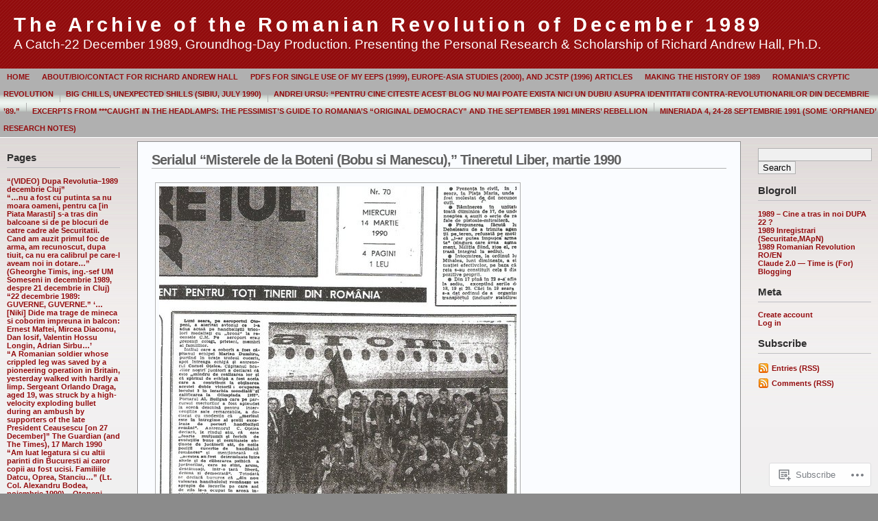

--- FILE ---
content_type: text/html; charset=UTF-8
request_url: https://romanianrevolutionofdecember1989.com/serialul-misterele-de-la-boteni-bobu-si-manescu-tineretul-liber-martie-1990/
body_size: 53363
content:
<!DOCTYPE html PUBLIC "-//W3C//DTD XHTML 1.0 Transitional//EN" "http://www.w3.org/TR/xhtml1/DTD/xhtml1-transitional.dtd">
<html xmlns="http://www.w3.org/1999/xhtml" lang="en">
<head profile="http://gmpg.org/xfn/11">
	<meta http-equiv="Content-Type" content="text/html; charset=UTF-8" />
	<title>Serialul &#8220;Misterele de la Boteni (Bobu si Manescu),&#8221; Tineretul Liber, martie 1990 &laquo; The Archive of the Romanian Revolution of December 1989</title>

	<link rel="stylesheet" href="https://s0.wp.com/wp-content/themes/pub/andreas09/style.css?m=1741693321i" type="text/css" media="screen" />
	<link rel="stylesheet" href="https://s0.wp.com/wp-content/themes/pub/andreas09/red2.css?m=1315885645i" type="text/css" media="screen" />
	<link rel="pingback" href="https://romanianrevolutionofdecember1989.com/xmlrpc.php" />

	<meta name='robots' content='max-image-preview:large' />

<!-- Async WordPress.com Remote Login -->
<script id="wpcom_remote_login_js">
var wpcom_remote_login_extra_auth = '';
function wpcom_remote_login_remove_dom_node_id( element_id ) {
	var dom_node = document.getElementById( element_id );
	if ( dom_node ) { dom_node.parentNode.removeChild( dom_node ); }
}
function wpcom_remote_login_remove_dom_node_classes( class_name ) {
	var dom_nodes = document.querySelectorAll( '.' + class_name );
	for ( var i = 0; i < dom_nodes.length; i++ ) {
		dom_nodes[ i ].parentNode.removeChild( dom_nodes[ i ] );
	}
}
function wpcom_remote_login_final_cleanup() {
	wpcom_remote_login_remove_dom_node_classes( "wpcom_remote_login_msg" );
	wpcom_remote_login_remove_dom_node_id( "wpcom_remote_login_key" );
	wpcom_remote_login_remove_dom_node_id( "wpcom_remote_login_validate" );
	wpcom_remote_login_remove_dom_node_id( "wpcom_remote_login_js" );
	wpcom_remote_login_remove_dom_node_id( "wpcom_request_access_iframe" );
	wpcom_remote_login_remove_dom_node_id( "wpcom_request_access_styles" );
}

// Watch for messages back from the remote login
window.addEventListener( "message", function( e ) {
	if ( e.origin === "https://r-login.wordpress.com" ) {
		var data = {};
		try {
			data = JSON.parse( e.data );
		} catch( e ) {
			wpcom_remote_login_final_cleanup();
			return;
		}

		if ( data.msg === 'LOGIN' ) {
			// Clean up the login check iframe
			wpcom_remote_login_remove_dom_node_id( "wpcom_remote_login_key" );

			var id_regex = new RegExp( /^[0-9]+$/ );
			var token_regex = new RegExp( /^.*|.*|.*$/ );
			if (
				token_regex.test( data.token )
				&& id_regex.test( data.wpcomid )
			) {
				// We have everything we need to ask for a login
				var script = document.createElement( "script" );
				script.setAttribute( "id", "wpcom_remote_login_validate" );
				script.src = '/remote-login.php?wpcom_remote_login=validate'
					+ '&wpcomid=' + data.wpcomid
					+ '&token=' + encodeURIComponent( data.token )
					+ '&host=' + window.location.protocol
					+ '//' + window.location.hostname
					+ '&postid=12931'
					+ '&is_singular=';
				document.body.appendChild( script );
			}

			return;
		}

		// Safari ITP, not logged in, so redirect
		if ( data.msg === 'LOGIN-REDIRECT' ) {
			window.location = 'https://wordpress.com/log-in?redirect_to=' + window.location.href;
			return;
		}

		// Safari ITP, storage access failed, remove the request
		if ( data.msg === 'LOGIN-REMOVE' ) {
			var css_zap = 'html { -webkit-transition: margin-top 1s; transition: margin-top 1s; } /* 9001 */ html { margin-top: 0 !important; } * html body { margin-top: 0 !important; } @media screen and ( max-width: 782px ) { html { margin-top: 0 !important; } * html body { margin-top: 0 !important; } }';
			var style_zap = document.createElement( 'style' );
			style_zap.type = 'text/css';
			style_zap.appendChild( document.createTextNode( css_zap ) );
			document.body.appendChild( style_zap );

			var e = document.getElementById( 'wpcom_request_access_iframe' );
			e.parentNode.removeChild( e );

			document.cookie = 'wordpress_com_login_access=denied; path=/; max-age=31536000';

			return;
		}

		// Safari ITP
		if ( data.msg === 'REQUEST_ACCESS' ) {
			console.log( 'request access: safari' );

			// Check ITP iframe enable/disable knob
			if ( wpcom_remote_login_extra_auth !== 'safari_itp_iframe' ) {
				return;
			}

			// If we are in a "private window" there is no ITP.
			var private_window = false;
			try {
				var opendb = window.openDatabase( null, null, null, null );
			} catch( e ) {
				private_window = true;
			}

			if ( private_window ) {
				console.log( 'private window' );
				return;
			}

			var iframe = document.createElement( 'iframe' );
			iframe.id = 'wpcom_request_access_iframe';
			iframe.setAttribute( 'scrolling', 'no' );
			iframe.setAttribute( 'sandbox', 'allow-storage-access-by-user-activation allow-scripts allow-same-origin allow-top-navigation-by-user-activation' );
			iframe.src = 'https://r-login.wordpress.com/remote-login.php?wpcom_remote_login=request_access&origin=' + encodeURIComponent( data.origin ) + '&wpcomid=' + encodeURIComponent( data.wpcomid );

			var css = 'html { -webkit-transition: margin-top 1s; transition: margin-top 1s; } /* 9001 */ html { margin-top: 46px !important; } * html body { margin-top: 46px !important; } @media screen and ( max-width: 660px ) { html { margin-top: 71px !important; } * html body { margin-top: 71px !important; } #wpcom_request_access_iframe { display: block; height: 71px !important; } } #wpcom_request_access_iframe { border: 0px; height: 46px; position: fixed; top: 0; left: 0; width: 100%; min-width: 100%; z-index: 99999; background: #23282d; } ';

			var style = document.createElement( 'style' );
			style.type = 'text/css';
			style.id = 'wpcom_request_access_styles';
			style.appendChild( document.createTextNode( css ) );
			document.body.appendChild( style );

			document.body.appendChild( iframe );
		}

		if ( data.msg === 'DONE' ) {
			wpcom_remote_login_final_cleanup();
		}
	}
}, false );

// Inject the remote login iframe after the page has had a chance to load
// more critical resources
window.addEventListener( "DOMContentLoaded", function( e ) {
	var iframe = document.createElement( "iframe" );
	iframe.style.display = "none";
	iframe.setAttribute( "scrolling", "no" );
	iframe.setAttribute( "id", "wpcom_remote_login_key" );
	iframe.src = "https://r-login.wordpress.com/remote-login.php"
		+ "?wpcom_remote_login=key"
		+ "&origin=aHR0cHM6Ly9yb21hbmlhbnJldm9sdXRpb25vZmRlY2VtYmVyMTk4OS5jb20%3D"
		+ "&wpcomid=3899751"
		+ "&time=" + Math.floor( Date.now() / 1000 );
	document.body.appendChild( iframe );
}, false );
</script>
<link rel='dns-prefetch' href='//s0.wp.com' />
<link rel="alternate" type="application/rss+xml" title="The Archive of the Romanian Revolution of December 1989 &raquo; Feed" href="https://romanianrevolutionofdecember1989.com/feed/" />
<link rel="alternate" type="application/rss+xml" title="The Archive of the Romanian Revolution of December 1989 &raquo; Comments Feed" href="https://romanianrevolutionofdecember1989.com/comments/feed/" />
	<script type="text/javascript">
		/* <![CDATA[ */
		function addLoadEvent(func) {
			var oldonload = window.onload;
			if (typeof window.onload != 'function') {
				window.onload = func;
			} else {
				window.onload = function () {
					oldonload();
					func();
				}
			}
		}
		/* ]]> */
	</script>
	<link crossorigin='anonymous' rel='stylesheet' id='all-css-0-1' href='/wp-content/mu-plugins/likes/jetpack-likes.css?m=1743883414i&cssminify=yes' type='text/css' media='all' />
<style id='wp-emoji-styles-inline-css'>

	img.wp-smiley, img.emoji {
		display: inline !important;
		border: none !important;
		box-shadow: none !important;
		height: 1em !important;
		width: 1em !important;
		margin: 0 0.07em !important;
		vertical-align: -0.1em !important;
		background: none !important;
		padding: 0 !important;
	}
/*# sourceURL=wp-emoji-styles-inline-css */
</style>
<link crossorigin='anonymous' rel='stylesheet' id='all-css-2-1' href='/wp-content/plugins/gutenberg-core/v22.2.0/build/styles/block-library/style.css?m=1764855221i&cssminify=yes' type='text/css' media='all' />
<style id='wp-block-library-inline-css'>
.has-text-align-justify {
	text-align:justify;
}
.has-text-align-justify{text-align:justify;}

/*# sourceURL=wp-block-library-inline-css */
</style><style id='global-styles-inline-css'>
:root{--wp--preset--aspect-ratio--square: 1;--wp--preset--aspect-ratio--4-3: 4/3;--wp--preset--aspect-ratio--3-4: 3/4;--wp--preset--aspect-ratio--3-2: 3/2;--wp--preset--aspect-ratio--2-3: 2/3;--wp--preset--aspect-ratio--16-9: 16/9;--wp--preset--aspect-ratio--9-16: 9/16;--wp--preset--color--black: #000000;--wp--preset--color--cyan-bluish-gray: #abb8c3;--wp--preset--color--white: #ffffff;--wp--preset--color--pale-pink: #f78da7;--wp--preset--color--vivid-red: #cf2e2e;--wp--preset--color--luminous-vivid-orange: #ff6900;--wp--preset--color--luminous-vivid-amber: #fcb900;--wp--preset--color--light-green-cyan: #7bdcb5;--wp--preset--color--vivid-green-cyan: #00d084;--wp--preset--color--pale-cyan-blue: #8ed1fc;--wp--preset--color--vivid-cyan-blue: #0693e3;--wp--preset--color--vivid-purple: #9b51e0;--wp--preset--gradient--vivid-cyan-blue-to-vivid-purple: linear-gradient(135deg,rgb(6,147,227) 0%,rgb(155,81,224) 100%);--wp--preset--gradient--light-green-cyan-to-vivid-green-cyan: linear-gradient(135deg,rgb(122,220,180) 0%,rgb(0,208,130) 100%);--wp--preset--gradient--luminous-vivid-amber-to-luminous-vivid-orange: linear-gradient(135deg,rgb(252,185,0) 0%,rgb(255,105,0) 100%);--wp--preset--gradient--luminous-vivid-orange-to-vivid-red: linear-gradient(135deg,rgb(255,105,0) 0%,rgb(207,46,46) 100%);--wp--preset--gradient--very-light-gray-to-cyan-bluish-gray: linear-gradient(135deg,rgb(238,238,238) 0%,rgb(169,184,195) 100%);--wp--preset--gradient--cool-to-warm-spectrum: linear-gradient(135deg,rgb(74,234,220) 0%,rgb(151,120,209) 20%,rgb(207,42,186) 40%,rgb(238,44,130) 60%,rgb(251,105,98) 80%,rgb(254,248,76) 100%);--wp--preset--gradient--blush-light-purple: linear-gradient(135deg,rgb(255,206,236) 0%,rgb(152,150,240) 100%);--wp--preset--gradient--blush-bordeaux: linear-gradient(135deg,rgb(254,205,165) 0%,rgb(254,45,45) 50%,rgb(107,0,62) 100%);--wp--preset--gradient--luminous-dusk: linear-gradient(135deg,rgb(255,203,112) 0%,rgb(199,81,192) 50%,rgb(65,88,208) 100%);--wp--preset--gradient--pale-ocean: linear-gradient(135deg,rgb(255,245,203) 0%,rgb(182,227,212) 50%,rgb(51,167,181) 100%);--wp--preset--gradient--electric-grass: linear-gradient(135deg,rgb(202,248,128) 0%,rgb(113,206,126) 100%);--wp--preset--gradient--midnight: linear-gradient(135deg,rgb(2,3,129) 0%,rgb(40,116,252) 100%);--wp--preset--font-size--small: 13px;--wp--preset--font-size--medium: 20px;--wp--preset--font-size--large: 36px;--wp--preset--font-size--x-large: 42px;--wp--preset--font-family--albert-sans: 'Albert Sans', sans-serif;--wp--preset--font-family--alegreya: Alegreya, serif;--wp--preset--font-family--arvo: Arvo, serif;--wp--preset--font-family--bodoni-moda: 'Bodoni Moda', serif;--wp--preset--font-family--bricolage-grotesque: 'Bricolage Grotesque', sans-serif;--wp--preset--font-family--cabin: Cabin, sans-serif;--wp--preset--font-family--chivo: Chivo, sans-serif;--wp--preset--font-family--commissioner: Commissioner, sans-serif;--wp--preset--font-family--cormorant: Cormorant, serif;--wp--preset--font-family--courier-prime: 'Courier Prime', monospace;--wp--preset--font-family--crimson-pro: 'Crimson Pro', serif;--wp--preset--font-family--dm-mono: 'DM Mono', monospace;--wp--preset--font-family--dm-sans: 'DM Sans', sans-serif;--wp--preset--font-family--dm-serif-display: 'DM Serif Display', serif;--wp--preset--font-family--domine: Domine, serif;--wp--preset--font-family--eb-garamond: 'EB Garamond', serif;--wp--preset--font-family--epilogue: Epilogue, sans-serif;--wp--preset--font-family--fahkwang: Fahkwang, sans-serif;--wp--preset--font-family--figtree: Figtree, sans-serif;--wp--preset--font-family--fira-sans: 'Fira Sans', sans-serif;--wp--preset--font-family--fjalla-one: 'Fjalla One', sans-serif;--wp--preset--font-family--fraunces: Fraunces, serif;--wp--preset--font-family--gabarito: Gabarito, system-ui;--wp--preset--font-family--ibm-plex-mono: 'IBM Plex Mono', monospace;--wp--preset--font-family--ibm-plex-sans: 'IBM Plex Sans', sans-serif;--wp--preset--font-family--ibarra-real-nova: 'Ibarra Real Nova', serif;--wp--preset--font-family--instrument-serif: 'Instrument Serif', serif;--wp--preset--font-family--inter: Inter, sans-serif;--wp--preset--font-family--josefin-sans: 'Josefin Sans', sans-serif;--wp--preset--font-family--jost: Jost, sans-serif;--wp--preset--font-family--libre-baskerville: 'Libre Baskerville', serif;--wp--preset--font-family--libre-franklin: 'Libre Franklin', sans-serif;--wp--preset--font-family--literata: Literata, serif;--wp--preset--font-family--lora: Lora, serif;--wp--preset--font-family--merriweather: Merriweather, serif;--wp--preset--font-family--montserrat: Montserrat, sans-serif;--wp--preset--font-family--newsreader: Newsreader, serif;--wp--preset--font-family--noto-sans-mono: 'Noto Sans Mono', sans-serif;--wp--preset--font-family--nunito: Nunito, sans-serif;--wp--preset--font-family--open-sans: 'Open Sans', sans-serif;--wp--preset--font-family--overpass: Overpass, sans-serif;--wp--preset--font-family--pt-serif: 'PT Serif', serif;--wp--preset--font-family--petrona: Petrona, serif;--wp--preset--font-family--piazzolla: Piazzolla, serif;--wp--preset--font-family--playfair-display: 'Playfair Display', serif;--wp--preset--font-family--plus-jakarta-sans: 'Plus Jakarta Sans', sans-serif;--wp--preset--font-family--poppins: Poppins, sans-serif;--wp--preset--font-family--raleway: Raleway, sans-serif;--wp--preset--font-family--roboto: Roboto, sans-serif;--wp--preset--font-family--roboto-slab: 'Roboto Slab', serif;--wp--preset--font-family--rubik: Rubik, sans-serif;--wp--preset--font-family--rufina: Rufina, serif;--wp--preset--font-family--sora: Sora, sans-serif;--wp--preset--font-family--source-sans-3: 'Source Sans 3', sans-serif;--wp--preset--font-family--source-serif-4: 'Source Serif 4', serif;--wp--preset--font-family--space-mono: 'Space Mono', monospace;--wp--preset--font-family--syne: Syne, sans-serif;--wp--preset--font-family--texturina: Texturina, serif;--wp--preset--font-family--urbanist: Urbanist, sans-serif;--wp--preset--font-family--work-sans: 'Work Sans', sans-serif;--wp--preset--spacing--20: 0.44rem;--wp--preset--spacing--30: 0.67rem;--wp--preset--spacing--40: 1rem;--wp--preset--spacing--50: 1.5rem;--wp--preset--spacing--60: 2.25rem;--wp--preset--spacing--70: 3.38rem;--wp--preset--spacing--80: 5.06rem;--wp--preset--shadow--natural: 6px 6px 9px rgba(0, 0, 0, 0.2);--wp--preset--shadow--deep: 12px 12px 50px rgba(0, 0, 0, 0.4);--wp--preset--shadow--sharp: 6px 6px 0px rgba(0, 0, 0, 0.2);--wp--preset--shadow--outlined: 6px 6px 0px -3px rgb(255, 255, 255), 6px 6px rgb(0, 0, 0);--wp--preset--shadow--crisp: 6px 6px 0px rgb(0, 0, 0);}:where(.is-layout-flex){gap: 0.5em;}:where(.is-layout-grid){gap: 0.5em;}body .is-layout-flex{display: flex;}.is-layout-flex{flex-wrap: wrap;align-items: center;}.is-layout-flex > :is(*, div){margin: 0;}body .is-layout-grid{display: grid;}.is-layout-grid > :is(*, div){margin: 0;}:where(.wp-block-columns.is-layout-flex){gap: 2em;}:where(.wp-block-columns.is-layout-grid){gap: 2em;}:where(.wp-block-post-template.is-layout-flex){gap: 1.25em;}:where(.wp-block-post-template.is-layout-grid){gap: 1.25em;}.has-black-color{color: var(--wp--preset--color--black) !important;}.has-cyan-bluish-gray-color{color: var(--wp--preset--color--cyan-bluish-gray) !important;}.has-white-color{color: var(--wp--preset--color--white) !important;}.has-pale-pink-color{color: var(--wp--preset--color--pale-pink) !important;}.has-vivid-red-color{color: var(--wp--preset--color--vivid-red) !important;}.has-luminous-vivid-orange-color{color: var(--wp--preset--color--luminous-vivid-orange) !important;}.has-luminous-vivid-amber-color{color: var(--wp--preset--color--luminous-vivid-amber) !important;}.has-light-green-cyan-color{color: var(--wp--preset--color--light-green-cyan) !important;}.has-vivid-green-cyan-color{color: var(--wp--preset--color--vivid-green-cyan) !important;}.has-pale-cyan-blue-color{color: var(--wp--preset--color--pale-cyan-blue) !important;}.has-vivid-cyan-blue-color{color: var(--wp--preset--color--vivid-cyan-blue) !important;}.has-vivid-purple-color{color: var(--wp--preset--color--vivid-purple) !important;}.has-black-background-color{background-color: var(--wp--preset--color--black) !important;}.has-cyan-bluish-gray-background-color{background-color: var(--wp--preset--color--cyan-bluish-gray) !important;}.has-white-background-color{background-color: var(--wp--preset--color--white) !important;}.has-pale-pink-background-color{background-color: var(--wp--preset--color--pale-pink) !important;}.has-vivid-red-background-color{background-color: var(--wp--preset--color--vivid-red) !important;}.has-luminous-vivid-orange-background-color{background-color: var(--wp--preset--color--luminous-vivid-orange) !important;}.has-luminous-vivid-amber-background-color{background-color: var(--wp--preset--color--luminous-vivid-amber) !important;}.has-light-green-cyan-background-color{background-color: var(--wp--preset--color--light-green-cyan) !important;}.has-vivid-green-cyan-background-color{background-color: var(--wp--preset--color--vivid-green-cyan) !important;}.has-pale-cyan-blue-background-color{background-color: var(--wp--preset--color--pale-cyan-blue) !important;}.has-vivid-cyan-blue-background-color{background-color: var(--wp--preset--color--vivid-cyan-blue) !important;}.has-vivid-purple-background-color{background-color: var(--wp--preset--color--vivid-purple) !important;}.has-black-border-color{border-color: var(--wp--preset--color--black) !important;}.has-cyan-bluish-gray-border-color{border-color: var(--wp--preset--color--cyan-bluish-gray) !important;}.has-white-border-color{border-color: var(--wp--preset--color--white) !important;}.has-pale-pink-border-color{border-color: var(--wp--preset--color--pale-pink) !important;}.has-vivid-red-border-color{border-color: var(--wp--preset--color--vivid-red) !important;}.has-luminous-vivid-orange-border-color{border-color: var(--wp--preset--color--luminous-vivid-orange) !important;}.has-luminous-vivid-amber-border-color{border-color: var(--wp--preset--color--luminous-vivid-amber) !important;}.has-light-green-cyan-border-color{border-color: var(--wp--preset--color--light-green-cyan) !important;}.has-vivid-green-cyan-border-color{border-color: var(--wp--preset--color--vivid-green-cyan) !important;}.has-pale-cyan-blue-border-color{border-color: var(--wp--preset--color--pale-cyan-blue) !important;}.has-vivid-cyan-blue-border-color{border-color: var(--wp--preset--color--vivid-cyan-blue) !important;}.has-vivid-purple-border-color{border-color: var(--wp--preset--color--vivid-purple) !important;}.has-vivid-cyan-blue-to-vivid-purple-gradient-background{background: var(--wp--preset--gradient--vivid-cyan-blue-to-vivid-purple) !important;}.has-light-green-cyan-to-vivid-green-cyan-gradient-background{background: var(--wp--preset--gradient--light-green-cyan-to-vivid-green-cyan) !important;}.has-luminous-vivid-amber-to-luminous-vivid-orange-gradient-background{background: var(--wp--preset--gradient--luminous-vivid-amber-to-luminous-vivid-orange) !important;}.has-luminous-vivid-orange-to-vivid-red-gradient-background{background: var(--wp--preset--gradient--luminous-vivid-orange-to-vivid-red) !important;}.has-very-light-gray-to-cyan-bluish-gray-gradient-background{background: var(--wp--preset--gradient--very-light-gray-to-cyan-bluish-gray) !important;}.has-cool-to-warm-spectrum-gradient-background{background: var(--wp--preset--gradient--cool-to-warm-spectrum) !important;}.has-blush-light-purple-gradient-background{background: var(--wp--preset--gradient--blush-light-purple) !important;}.has-blush-bordeaux-gradient-background{background: var(--wp--preset--gradient--blush-bordeaux) !important;}.has-luminous-dusk-gradient-background{background: var(--wp--preset--gradient--luminous-dusk) !important;}.has-pale-ocean-gradient-background{background: var(--wp--preset--gradient--pale-ocean) !important;}.has-electric-grass-gradient-background{background: var(--wp--preset--gradient--electric-grass) !important;}.has-midnight-gradient-background{background: var(--wp--preset--gradient--midnight) !important;}.has-small-font-size{font-size: var(--wp--preset--font-size--small) !important;}.has-medium-font-size{font-size: var(--wp--preset--font-size--medium) !important;}.has-large-font-size{font-size: var(--wp--preset--font-size--large) !important;}.has-x-large-font-size{font-size: var(--wp--preset--font-size--x-large) !important;}.has-albert-sans-font-family{font-family: var(--wp--preset--font-family--albert-sans) !important;}.has-alegreya-font-family{font-family: var(--wp--preset--font-family--alegreya) !important;}.has-arvo-font-family{font-family: var(--wp--preset--font-family--arvo) !important;}.has-bodoni-moda-font-family{font-family: var(--wp--preset--font-family--bodoni-moda) !important;}.has-bricolage-grotesque-font-family{font-family: var(--wp--preset--font-family--bricolage-grotesque) !important;}.has-cabin-font-family{font-family: var(--wp--preset--font-family--cabin) !important;}.has-chivo-font-family{font-family: var(--wp--preset--font-family--chivo) !important;}.has-commissioner-font-family{font-family: var(--wp--preset--font-family--commissioner) !important;}.has-cormorant-font-family{font-family: var(--wp--preset--font-family--cormorant) !important;}.has-courier-prime-font-family{font-family: var(--wp--preset--font-family--courier-prime) !important;}.has-crimson-pro-font-family{font-family: var(--wp--preset--font-family--crimson-pro) !important;}.has-dm-mono-font-family{font-family: var(--wp--preset--font-family--dm-mono) !important;}.has-dm-sans-font-family{font-family: var(--wp--preset--font-family--dm-sans) !important;}.has-dm-serif-display-font-family{font-family: var(--wp--preset--font-family--dm-serif-display) !important;}.has-domine-font-family{font-family: var(--wp--preset--font-family--domine) !important;}.has-eb-garamond-font-family{font-family: var(--wp--preset--font-family--eb-garamond) !important;}.has-epilogue-font-family{font-family: var(--wp--preset--font-family--epilogue) !important;}.has-fahkwang-font-family{font-family: var(--wp--preset--font-family--fahkwang) !important;}.has-figtree-font-family{font-family: var(--wp--preset--font-family--figtree) !important;}.has-fira-sans-font-family{font-family: var(--wp--preset--font-family--fira-sans) !important;}.has-fjalla-one-font-family{font-family: var(--wp--preset--font-family--fjalla-one) !important;}.has-fraunces-font-family{font-family: var(--wp--preset--font-family--fraunces) !important;}.has-gabarito-font-family{font-family: var(--wp--preset--font-family--gabarito) !important;}.has-ibm-plex-mono-font-family{font-family: var(--wp--preset--font-family--ibm-plex-mono) !important;}.has-ibm-plex-sans-font-family{font-family: var(--wp--preset--font-family--ibm-plex-sans) !important;}.has-ibarra-real-nova-font-family{font-family: var(--wp--preset--font-family--ibarra-real-nova) !important;}.has-instrument-serif-font-family{font-family: var(--wp--preset--font-family--instrument-serif) !important;}.has-inter-font-family{font-family: var(--wp--preset--font-family--inter) !important;}.has-josefin-sans-font-family{font-family: var(--wp--preset--font-family--josefin-sans) !important;}.has-jost-font-family{font-family: var(--wp--preset--font-family--jost) !important;}.has-libre-baskerville-font-family{font-family: var(--wp--preset--font-family--libre-baskerville) !important;}.has-libre-franklin-font-family{font-family: var(--wp--preset--font-family--libre-franklin) !important;}.has-literata-font-family{font-family: var(--wp--preset--font-family--literata) !important;}.has-lora-font-family{font-family: var(--wp--preset--font-family--lora) !important;}.has-merriweather-font-family{font-family: var(--wp--preset--font-family--merriweather) !important;}.has-montserrat-font-family{font-family: var(--wp--preset--font-family--montserrat) !important;}.has-newsreader-font-family{font-family: var(--wp--preset--font-family--newsreader) !important;}.has-noto-sans-mono-font-family{font-family: var(--wp--preset--font-family--noto-sans-mono) !important;}.has-nunito-font-family{font-family: var(--wp--preset--font-family--nunito) !important;}.has-open-sans-font-family{font-family: var(--wp--preset--font-family--open-sans) !important;}.has-overpass-font-family{font-family: var(--wp--preset--font-family--overpass) !important;}.has-pt-serif-font-family{font-family: var(--wp--preset--font-family--pt-serif) !important;}.has-petrona-font-family{font-family: var(--wp--preset--font-family--petrona) !important;}.has-piazzolla-font-family{font-family: var(--wp--preset--font-family--piazzolla) !important;}.has-playfair-display-font-family{font-family: var(--wp--preset--font-family--playfair-display) !important;}.has-plus-jakarta-sans-font-family{font-family: var(--wp--preset--font-family--plus-jakarta-sans) !important;}.has-poppins-font-family{font-family: var(--wp--preset--font-family--poppins) !important;}.has-raleway-font-family{font-family: var(--wp--preset--font-family--raleway) !important;}.has-roboto-font-family{font-family: var(--wp--preset--font-family--roboto) !important;}.has-roboto-slab-font-family{font-family: var(--wp--preset--font-family--roboto-slab) !important;}.has-rubik-font-family{font-family: var(--wp--preset--font-family--rubik) !important;}.has-rufina-font-family{font-family: var(--wp--preset--font-family--rufina) !important;}.has-sora-font-family{font-family: var(--wp--preset--font-family--sora) !important;}.has-source-sans-3-font-family{font-family: var(--wp--preset--font-family--source-sans-3) !important;}.has-source-serif-4-font-family{font-family: var(--wp--preset--font-family--source-serif-4) !important;}.has-space-mono-font-family{font-family: var(--wp--preset--font-family--space-mono) !important;}.has-syne-font-family{font-family: var(--wp--preset--font-family--syne) !important;}.has-texturina-font-family{font-family: var(--wp--preset--font-family--texturina) !important;}.has-urbanist-font-family{font-family: var(--wp--preset--font-family--urbanist) !important;}.has-work-sans-font-family{font-family: var(--wp--preset--font-family--work-sans) !important;}
/*# sourceURL=global-styles-inline-css */
</style>

<style id='classic-theme-styles-inline-css'>
/*! This file is auto-generated */
.wp-block-button__link{color:#fff;background-color:#32373c;border-radius:9999px;box-shadow:none;text-decoration:none;padding:calc(.667em + 2px) calc(1.333em + 2px);font-size:1.125em}.wp-block-file__button{background:#32373c;color:#fff;text-decoration:none}
/*# sourceURL=/wp-includes/css/classic-themes.min.css */
</style>
<link crossorigin='anonymous' rel='stylesheet' id='all-css-4-1' href='/_static/??-eJx9y0EKAjEMBdALGcNARV2IZ2lrrJWmKU3LXH/iTkFmE/I//+HaIEodVAfyhFZmylUxSifrufmBtmB6ZE+F2GbHqHrA/2xtZiCE1kkV7HKeDONlUPdcp1Ak2ZvQVl9xDyUSKBL9yFJ/AjyLz/1D73xb3Onq3OW8uPcGiipX9A==&cssminify=yes' type='text/css' media='all' />
<link crossorigin='anonymous' rel='stylesheet' id='print-css-5-1' href='/wp-content/mu-plugins/global-print/global-print.css?m=1465851035i&cssminify=yes' type='text/css' media='print' />
<style id='jetpack-global-styles-frontend-style-inline-css'>
:root { --font-headings: unset; --font-base: unset; --font-headings-default: -apple-system,BlinkMacSystemFont,"Segoe UI",Roboto,Oxygen-Sans,Ubuntu,Cantarell,"Helvetica Neue",sans-serif; --font-base-default: -apple-system,BlinkMacSystemFont,"Segoe UI",Roboto,Oxygen-Sans,Ubuntu,Cantarell,"Helvetica Neue",sans-serif;}
/*# sourceURL=jetpack-global-styles-frontend-style-inline-css */
</style>
<link crossorigin='anonymous' rel='stylesheet' id='all-css-8-1' href='/_static/??-eJyNjcsKAjEMRX/IGtQZBxfip0hMS9sxTYppGfx7H7gRN+7ugcs5sFRHKi1Ig9Jd5R6zGMyhVaTrh8G6QFHfORhYwlvw6P39PbPENZmt4G/ROQuBKWVkxxrVvuBH1lIoz2waILJekF+HUzlupnG3nQ77YZwfuRJIaQ==&cssminify=yes' type='text/css' media='all' />
<script type="text/javascript" id="wpcom-actionbar-placeholder-js-extra">
/* <![CDATA[ */
var actionbardata = {"siteID":"3899751","postID":"12931","siteURL":"https://romanianrevolutionofdecember1989.com","xhrURL":"https://romanianrevolutionofdecember1989.com/wp-admin/admin-ajax.php","nonce":"254b6b84e8","isLoggedIn":"","statusMessage":"","subsEmailDefault":"instantly","proxyScriptUrl":"https://s0.wp.com/wp-content/js/wpcom-proxy-request.js?m=1513050504i&amp;ver=20211021","shortlink":"https://wp.me/Pgmvd-3mz","i18n":{"followedText":"New posts from this site will now appear in your \u003Ca href=\"https://wordpress.com/reader\"\u003EReader\u003C/a\u003E","foldBar":"Collapse this bar","unfoldBar":"Expand this bar","shortLinkCopied":"Shortlink copied to clipboard."}};
//# sourceURL=wpcom-actionbar-placeholder-js-extra
/* ]]> */
</script>
<script type="text/javascript" id="jetpack-mu-wpcom-settings-js-before">
/* <![CDATA[ */
var JETPACK_MU_WPCOM_SETTINGS = {"assetsUrl":"https://s0.wp.com/wp-content/mu-plugins/jetpack-mu-wpcom-plugin/sun/jetpack_vendor/automattic/jetpack-mu-wpcom/src/build/"};
//# sourceURL=jetpack-mu-wpcom-settings-js-before
/* ]]> */
</script>
<script crossorigin='anonymous' type='text/javascript'  src='/wp-content/js/rlt-proxy.js?m=1720530689i'></script>
<script type="text/javascript" id="rlt-proxy-js-after">
/* <![CDATA[ */
	rltInitialize( {"token":null,"iframeOrigins":["https:\/\/widgets.wp.com"]} );
//# sourceURL=rlt-proxy-js-after
/* ]]> */
</script>
<link rel="EditURI" type="application/rsd+xml" title="RSD" href="https://romanianrevolutionofdecember1989.wordpress.com/xmlrpc.php?rsd" />
<meta name="generator" content="WordPress.com" />
<link rel="canonical" href="https://romanianrevolutionofdecember1989.com/serialul-misterele-de-la-boteni-bobu-si-manescu-tineretul-liber-martie-1990/" />
<link rel='shortlink' href='https://wp.me/Pgmvd-3mz' />
<link rel="alternate" type="application/json+oembed" href="https://public-api.wordpress.com/oembed/?format=json&amp;url=https%3A%2F%2Fromanianrevolutionofdecember1989.com%2Fserialul-misterele-de-la-boteni-bobu-si-manescu-tineretul-liber-martie-1990%2F&amp;for=wpcom-auto-discovery" /><link rel="alternate" type="application/xml+oembed" href="https://public-api.wordpress.com/oembed/?format=xml&amp;url=https%3A%2F%2Fromanianrevolutionofdecember1989.com%2Fserialul-misterele-de-la-boteni-bobu-si-manescu-tineretul-liber-martie-1990%2F&amp;for=wpcom-auto-discovery" />
<!-- Jetpack Open Graph Tags -->
<meta property="og:type" content="article" />
<meta property="og:title" content="Serialul &#8220;Misterele de la Boteni (Bobu si Manescu),&#8221; Tineretul Liber, martie 1990" />
<meta property="og:url" content="https://romanianrevolutionofdecember1989.com/serialul-misterele-de-la-boteni-bobu-si-manescu-tineretul-liber-martie-1990/" />
<meta property="og:description" content="previously published separately in Horia Alexandrescu, “Misterele de la Boteni (IV):  Fata in fata cu ‘Razboiul Electronic’,” Tineretul Liber, 18 martie 1990. Pe ecranele radar apareau, asadar ‘tii…" />
<meta property="article:published_time" content="2016-09-15T13:13:01+00:00" />
<meta property="article:modified_time" content="2016-09-15T13:13:01+00:00" />
<meta property="og:site_name" content="The Archive of the Romanian Revolution of December 1989" />
<meta property="og:image" content="https://romanianrevolutionofdecember1989.com/wp-content/uploads/2016/09/image0-011.jpg" />
<meta property="og:image:width" content="521" />
<meta property="og:image:height" content="800" />
<meta property="og:image:alt" content="image0-011" />
<meta property="og:locale" content="en_US" />
<meta property="article:publisher" content="https://www.facebook.com/WordPresscom" />
<meta name="twitter:text:title" content="Serialul &#8220;Misterele de la Boteni (Bobu si Manescu),&#8221; Tineretul Liber, martie&nbsp;1990" />
<meta name="twitter:image" content="https://romanianrevolutionofdecember1989.com/wp-content/uploads/2016/09/image0-011.jpg?w=640" />
<meta name="twitter:image:alt" content="image0-011" />
<meta name="twitter:card" content="summary_large_image" />

<!-- End Jetpack Open Graph Tags -->
<link rel="shortcut icon" type="image/x-icon" href="https://secure.gravatar.com/blavatar/99fe0c64aad21070a4f132c4b481690b12b117f5bb9ab3070b6de6a02a87c939?s=32" sizes="16x16" />
<link rel="icon" type="image/x-icon" href="https://secure.gravatar.com/blavatar/99fe0c64aad21070a4f132c4b481690b12b117f5bb9ab3070b6de6a02a87c939?s=32" sizes="16x16" />
<link rel="apple-touch-icon" href="https://secure.gravatar.com/blavatar/99fe0c64aad21070a4f132c4b481690b12b117f5bb9ab3070b6de6a02a87c939?s=114" />
<link rel='openid.server' href='https://romanianrevolutionofdecember1989.com/?openidserver=1' />
<link rel='openid.delegate' href='https://romanianrevolutionofdecember1989.com/' />
<link rel="search" type="application/opensearchdescription+xml" href="https://romanianrevolutionofdecember1989.com/osd.xml" title="The Archive of the Romanian Revolution of December 1989" />
<link rel="search" type="application/opensearchdescription+xml" href="https://s1.wp.com/opensearch.xml" title="WordPress.com" />
		<style id="wpcom-hotfix-masterbar-style">
			@media screen and (min-width: 783px) {
				#wpadminbar .quicklinks li#wp-admin-bar-my-account.with-avatar > a img {
					margin-top: 5px;
				}
			}
		</style>
		<meta name="description" content="previously published separately in https://atomic-temporary-3899751.wpcomstaging.com/razboiul-radio-electronic-noiembrie-1989-ianuarie-1990/ Horia Alexandrescu, “Misterele de la Boteni (IV):  Fata in fata cu ‘Razboiul Electronic’,” Tineretul Liber, 18 martie 1990. Pe ecranele radar apareau, asadar ‘tiinte’ care ie inforau.  Ele anuntau atacul, lupta, prapadul si totul se precipita cu sufletul la gura, mult mai dur si mai apasator ca la antrenamentele de&hellip;" />

<link crossorigin='anonymous' rel='stylesheet' id='all-css-0-3' href='/_static/??-eJyNjM0KgzAQBl9I/ag/lR6KjyK6LhJNNsHN4uuXQuvZ4wzD4EwlRcksGcHK5G11otg4p4n2H0NNMDohzD7SrtDTJT4qUi1wexDiYp4VNB3RlP3V/MX3N4T3o++aun892277AK5vOq4=&cssminify=yes' type='text/css' media='all' />
</head>

<body class="wp-singular page-template-default page page-id-12931 wp-theme-pubandreas09 customizer-styles-applied jetpack-reblog-enabled">

<div id="container">
	<div id="sitename">
		<h1><a href="https://romanianrevolutionofdecember1989.com/">The Archive of the Romanian Revolution of December 1989</a></h1>
		<h2>A Catch-22 December 1989, Groundhog-Day Production. Presenting the Personal Research &amp; Scholarship of Richard Andrew Hall, Ph.D.</h2>
	</div>

	<div id="mainmenu">
		<ul id="menu-standard" class="menu"><li id="menu-item-6474" class="menu-item menu-item-type-custom menu-item-object-custom menu-item-home menu-item-6474"><a href="https://romanianrevolutionofdecember1989.com/">Home</a></li>
<li id="menu-item-6476" class="menu-item menu-item-type-post_type menu-item-object-page menu-item-6476"><a href="https://romanianrevolutionofdecember1989.com/about/">About/Bio/Contact for Richard Andrew Hall</a></li>
<li id="menu-item-14299" class="menu-item menu-item-type-post_type menu-item-object-page menu-item-14299"><a href="https://romanianrevolutionofdecember1989.com/pdfs-for-single-use-of-my-eeps-199-europe-asia-studies-2000-and-jcstp-1996-articles/">PDFs for single use of my EEPS (1999), Europe-Asia Studies (2000), and JCSTP (1996) articles</a></li>
<li id="menu-item-6480" class="menu-item menu-item-type-post_type menu-item-object-page menu-item-6480"><a href="https://romanianrevolutionofdecember1989.com/making-the-history-of-1989/">Making the History of 1989</a></li>
<li id="menu-item-6481" class="menu-item menu-item-type-post_type menu-item-object-page menu-item-6481"><a href="https://romanianrevolutionofdecember1989.com/romanias-cryptic-revolution/">Romania’s Cryptic Revolution</a></li>
<li id="menu-item-11087" class="menu-item menu-item-type-post_type menu-item-object-page menu-item-11087"><a href="https://romanianrevolutionofdecember1989.com/big-chills-unexpected-shills-sibiu-july-1990/">Big Chills, Unexpected Shills (Sibiu, July 1990)</a></li>
<li id="menu-item-13486" class="menu-item menu-item-type-post_type menu-item-object-page menu-item-13486"><a href="https://romanianrevolutionofdecember1989.com/andrei-ursu-pentru-cine-citeste-acest-blog-nu-mai-poate-exista-nici-un-dubiu-asupra-identitatii-contra-revolutionarilor-din-decembrie-89/">Andrei Ursu:  “Pentru cine citeste acest blog nu mai poate exista nici un dubiu asupra identitatii contra-revolutionarilor din decembrie ’89.”</a></li>
<li id="menu-item-15070" class="menu-item menu-item-type-post_type menu-item-object-page menu-item-15070"><a href="https://romanianrevolutionofdecember1989.com/excerpts-from-caught-in-the-headlamps-the-pessimists-guide-to-romanias-original-democracy-and-the-september-1991-miners-rebellion/">Excerpts from ***Caught in the Headlamps:  The Pessimist’s Guide to Romania’s “Original Democracy” and the September 1991 Miners’ Rebellion</a></li>
<li id="menu-item-15097" class="menu-item menu-item-type-post_type menu-item-object-page menu-item-15097"><a href="https://romanianrevolutionofdecember1989.com/mineriada-4-24-28-septembrie-1991-some-orphaned-research-notes/">Mineriada 4, 24-28 septembrie 1991 (some ‘orphaned’ research notes)</a></li>
</ul>	</div>

<div id="wrap">
<div id="leftside">

	<ul>

<li id="pages-2" class="widget widget_pages"><h2 class="widgettitle">Pages</h2>

			<ul>
				<li class="page_item page-item-14054"><a href="https://romanianrevolutionofdecember1989.com/video-dupa-revolutia-1989-decembrie-cluj/">&#8220;(VIDEO) Dupa Revolutia&#8211;1989 decembrie&nbsp;Cluj&#8221;</a></li>
<li class="page_item page-item-14928"><a href="https://romanianrevolutionofdecember1989.com/nu-a-fost-cu-putinta-sa-nu-moara-oament-pentru-ca-in-piata-marasti-s-a-tras-din-balcoane-si-de-pe-blocuri-de-catre-cadre-ale-securitatii-cand-am-auzit-primul-foc-de-arma-am-recunoscut-dupa/">&#8220;&#8230;nu a fost cu putinta sa nu moara oameni, pentru ca [in Piata Marasti] s-a tras din balcoane si de pe blocuri de catre cadre ale Securitatii.  Cand am auzit primul foc de arma, am recunoscut, dupa tiuit, ca nu era calibrul pe care-l aveam noi in dotare&#8230;&#8221; (Gheorghe Timis, ing.-sef UM Someseni in decembrie 1989, despre 21 decembrie in&nbsp;Cluj)</a></li>
<li class="page_item page-item-14183"><a href="https://romanianrevolutionofdecember1989.com/22-decembrie-1989-guverne-guverne-niki-dide-ma-trage-de-mineca-si-coborim-impreuna-in-balcon-ernest-maftei-mirecea-diaconu-dan-iosif-valentin-hossu-longin-adrian-sirbu/">&#8220;22 decembrie 1989:  GUVERNE, GUVERNE.&#8221; &#8216;&#8230;[Niki] Dide ma trage de mineca si coborim impreuna in balcon:  Ernest Maftei, Mircea Diaconu, Dan Iosif, Valentin Hossu Longin, Adrian Sirbu&#8230;&#8217;</a></li>
<li class="page_item page-item-13775"><a href="https://romanianrevolutionofdecember1989.com/a-romanian-soldier-whose-crippled-leg-was-saved-by-a-pioneering-operation-in-britain-yesterday-walked-with-hardly-a-limp-sergeant-orlando-draga-aged-19-was-struck-by-a-high-velocity-exploding-b/">&#8220;A Romanian soldier whose crippled leg was saved by a pioneering operation in Britain, yesterday walked with hardly a limp.  Sergeant Orlando Draga, aged 19, was struck by a high-velocity exploding bullet during an ambush by supporters of the late President Ceausescu [on 27 December]&#8221; The Guardian (and The Times), 17 March&nbsp;1990</a></li>
<li class="page_item page-item-14331"><a href="https://romanianrevolutionofdecember1989.com/am-luat-legatura-si-cu-altii-parinti-din-bucuresti-ai-caror-copii-au-fost-ucisi-familiile-datcu-oprea-stanciu-lt-col-alexandru-bodea-noiembrie-1990-otopeni-decembrie-1989-keyword/">&#8220;Am luat legatura si cu altii parinti din Bucuresti ai caror copii au fost ucisi. Familiile Datcu, Oprea, Stanciu&#8230;&#8221; (Lt. Col. Alexandru Bodea, noiembrie 1990).  &#8211;Otopeni, decembrie 1989. Keyword: Liziera&nbsp;(I)</a></li>
<li class="page_item page-item-13300"><a href="https://romanianrevolutionofdecember1989.com/ancheta-incepand-de-la-februarie-1990-a-fost-condusa-de-procurorul-dan-voinea-de-la-directia-de-cercetari-penale-radu-filipescu-dosarele-securitatii-cazul-gheorghe-ursu-22-nr-14/">&#8220;ancheta (incepand de la februarie 1990) a fost condusa de procurorul Dan Voinea de la Directia de cercetari penale&#8230;&#8221; (Radu Filipescu, &#8220;Dosarele Securitatii:  Cazul Gheorghe Ursu,&#8221; 22, (nr. 14, 20 aprilie 1990) p.&nbsp;10.</a></li>
<li class="page_item page-item-14952"><a href="https://romanianrevolutionofdecember1989.com/aparitia-lui-calin-nemes-si-a-tinerilor-a-dinamizat-atmosfera-pietii-soldatii-si-militienii-erau-pe-pozitie-dar-inca-si-altfel-de-indivizi-cu-un-fel-de-scurte-de-culoare-gri-petrol-maria-co/">&#8220;Aparitia lui Calin Nemes si a tinerilor a dinamizat atmosfera pietii.  Soldatii si militienii erau pe pozitie.  Dar inca si altfel de indivizi, cu un fel de scurte de culoare gri-petrol.&#8221; (Maria Cosma, librareasa la ,Universitatii,&#8217; Atlas-Clujul Liber, iunie&nbsp;1990)</a></li>
<li class="page_item page-item-13714"><a href="https://romanianrevolutionofdecember1989.com/ar-trebui-sa-se-afle-cine-pana-la-urma-a-tras-in-noi-si-cine-au-fost-acei-oameni-infiltrati-in-armata-pentru-ca-glontul-extras-din-corpul-meu-in-italia-dupa-un-an-si-patru-luni-de-la-revolutie/">&#8220;Ar trebui să se afle cine, până la urmă, a tras în noi şi cine au fost acei oameni infiltraţi în Armată, pentru că glonţul extras din corpul meu, în Italia, după un an şi patru luni de la revoluţie, este unul de calibru 5,5 mm.&#8221; (declaraţia lui Echert Adolf, rănit în 17 decembrie 1989, în Calea&nbsp;Girocului)</a></li>
<li class="page_item page-item-14171"><a href="https://romanianrevolutionofdecember1989.com/cand-a-spus-adevarul-dl-magureanu/">&#8220;Cand a spus adevarul dl Magureanu?&#8221;</a></li>
<li class="page_item page-item-12023"><a href="https://romanianrevolutionofdecember1989.com/ceausescus-forces-fired-lethal-dum-dum-bullets-11-january-1990-joby-warrick-upi/">&#8220;Ceausescu&#8217;s forces fired lethal dum-dum bullets&#8221; (11 January 1990, Joby Warrick,&nbsp;UPI)</a></li>
<li class="page_item page-item-13735"><a href="https://romanianrevolutionofdecember1989.com/col-bucur-seful-securitatii-i-a-raspuns-ca-nu-depinde-de-el-sa-i-opreasca-cel-care-a-declansat-focul-s-a-incercat-atunci-sa-se-ia-legatura-cu-vlad-iulian-dupa-circa-o-jumatate-de-ora-de-tergiv/">&#8220;Col. Bucur [Seful Securitatii] i-a raspuns ca nu depinde de el, sa-i opreasca cel care a declansat focul. S-a incercat atunci sa se ia legatura cu Vlad Iulian. Dupa circa o jumatate de ora de tergiversari, col. Bucur a lasat o lista cu 50-60 numere de telefon din Brasov iar el s-a dus la sediul securitatii.  La o ora, o ora si jumatate dupa aceea s-a oprit focul. O confirmare:&#8230;&#8221; (Viorel Tocan, Dreptatea, 23 decembrie&nbsp;1990)</a></li>
<li class="page_item page-item-14363"><a href="https://romanianrevolutionofdecember1989.com/comunitatea-europeana-1-12-si-romania-1314-15-a-mihai-stanescu-classic/">&#8220;Comunitatea Europeana (1-12) si Romania (13,14, 15),&#8221; a Mihai Stanescu&nbsp;classic!</a></li>
<li class="page_item page-item-10801"><a href="https://romanianrevolutionofdecember1989.com/coup-by-revolution-my-views-1990-1993/">&#8220;Coup by Revolution:&#8221;  My Views&nbsp;1990-1993</a></li>
<li class="page_item page-item-14059"><a href="https://romanianrevolutionofdecember1989.com/da-dar-dv-acum-i-ati-bagat-pe-toti-in-aceeasi-tabara-dar-nu-au-fost-toti-in-aceeasi-tabara-asta-e-necazul/">&#8220;Da, dar dv. acum i-ati bagat pe toti in aceeasi tabara, dar nu au fost toti in aceeasi tabara, asta e&nbsp;necazul.&#8221;</a></li>
<li class="page_item page-item-12574"><a href="https://romanianrevolutionofdecember1989.com/de-multe-ori-dispareau-dosarele-interesandu-ma-am-aflat-ca-un-anume-domn-procuro-il-eliberase-pe-teroristi-proc-marian-capota-1993/">&#8220;De multe ori dispareau dosarele.  Interesandu-ma, am aflat ca un anume domn procuror il eliberase pe ,teroristi&#8217;.&#8221; (proc. Marian Capota,&nbsp;1993)</a></li>
<li class="page_item page-item-11648"><a href="https://romanianrevolutionofdecember1989.com/decembrie-1989-sahia-film-martie-1990-franceza/">&#8220;Decembrie 1989&#8221; (Sahia Film, martie? 1990,&nbsp;franceza)</a></li>
<li class="page_item page-item-12067"><a href="https://romanianrevolutionofdecember1989.com/depozitul-de-arme-gasit-in-blocul-scala-prabusit-la-cutremur/">&#8220;Depozitul de arme gasit in blocul Scala, prabusit la cutremur&#8230;&#8221;</a></li>
<li class="page_item page-item-13837"><a href="https://romanianrevolutionofdecember1989.com/elicopterul-care-a-tras-la-televiziune-pe-23-decembrie-1989-ioan-itu-94-n-s-soucoup-91-pilotii-si-alti-martori-oculari/">&#8220;Elicopterul care a tras la Televiziune pe 23 decembrie 1989&#8221; (Ioan Itu &#8217;94; N.S. Soucoup &#8217;91; pilotii si alti martori&nbsp;oculari)</a></li>
<li class="page_item page-item-14381"><a href="https://romanianrevolutionofdecember1989.com/enigmele-persista-dupa-cinci-ani-dar-oamenii-incep-sa-vorbeasca-4-flacara-11-94-otopeni-decembrie-1989-keyword-liziera-vi/">&#8220;Enigmele persista, dupa cinci ani, dar oamenii incep sa vorbeasca (4)&#8221; (Flacara, 11/94)–Otopeni, decembrie 1989. Keyword: Liziera&nbsp;(VI))</a></li>
<li class="page_item page-item-13087"><a href="https://romanianrevolutionofdecember1989.com/evenimentele-de-la-televiziunea-romana-participanti-si-martori-oculari-v-sinteza-parchetului-militar-din-decembrie-1994/">&#8220;Evenimentele de la Televiziunea Romana&#8221;:  Participanti si Martori Oculari v. Sinteza Parchetului Militar din decembrie&nbsp;1994</a></li>
<li class="page_item page-item-14029"><a href="https://romanianrevolutionofdecember1989.com/few-survived-attacks-by-romanian-securitate-says-canadian-doctor-the-ottawa-citizen-3-january-1990/">&#8220;Few survived attacks by Romanian Securitate,&#8221; says Canadian Doctor (The Ottawa Citizen, 3 January&nbsp;1990)</a></li>
<li class="page_item page-item-13885"><a href="https://romanianrevolutionofdecember1989.com/generalul-militaru-acuza-securitatea-de-crima-ondine-ghergut-cotidianul-25-mai-1995/">&#8220;Generalul Militaru acuza Securitatea de crima&#8221; (Ondine Ghergut, Cotidianul, 25 mai&nbsp;1995)</a></li>
<li class="page_item page-item-14908"><a href="https://romanianrevolutionofdecember1989.com/in-aceeasi-zi-17-decembrie-1989-in-jurul-orei-2000-inspectorul-sef-a-fost-sunat-la-telefon-de-general-maior-alexie-stefan-secretar-de-stat-la-ministerul-de-interne-care-i-a-ordonat-sa-ia-masu/">&#8220;In aceeasi zi [17 decembrie 1989], in jurul orei 20,00, inspectorul sef a fost sunat la telefon de general-maior Alexie Stefan&#8211;secretar de stat la Ministerul de Interne&#8211;care i-a ordonat sa ia masurile transmise la teleconferinta, respectiv sa treaca la inarmarea cadrelor unitatii&#8221; (Petrisor Theodor,  fost sef Securitatii jud. Sibiu,&nbsp;1991)</a></li>
<li class="page_item page-item-14245"><a href="https://romanianrevolutionofdecember1989.com/in-aceste-incaperi-s-au-gasit-pe-linga-aparatura-de-ascultare-aparate-de-filmat-haine-pentru-deghizare-intre-care-un-numar-de-uniforme-militare-cu-grade-diferite-tuburi-de-gloante-trase-si-cartu/">&#8220;In aceste incaperi s-au gasit pe linga aparatura de ascultare, aparate de filmat, haine pentru deghizare, intre care un numar de uniforme militare cu grade diferite, tuburi de gloante trase si cartuse boante, fara virf.&nbsp;&#8220;</a></li>
<li class="page_item page-item-11796"><a href="https://romanianrevolutionofdecember1989.com/in-raportul-parchetului-militar-totul-este-o-minciuna-i/">&#8220;În raportul Parchetului Militar totul este o minciună&#8221;&nbsp;(I)</a></li>
<li class="page_item page-item-12559"><a href="https://romanianrevolutionofdecember1989.com/interesant-de-retinut-este-faptul-ca-varianta-d-i-a-este-sustinuta-in-diferite-formule-doar-de-foste-cadre-ale-m-i-interesate-se-pare-sa-creeze-aceasta-diversiune/">&#8220;Interesant de retinut este faptul ca varianta D.I.A. este sustinuta, in diferite formule, doar de foste cadre ale M.I., interesate, se pare, sa creeze aceasta diversiune.&#8221;</a></li>
<li class="page_item page-item-12927"><a href="https://romanianrevolutionofdecember1989.com/legea-42-s-au-tiparit-inca-40-607-certificate-inflatie-de-revolutionari-romania-libera-19-mai-1994-p-1/">&#8220;Legea 42.  S-au tiparit inca 40.607 certificate. Inflatie de Revolutionari&#8221; Romania Libera, 19 mai 1994,&nbsp;p.1</a></li>
<li class="page_item page-item-13657"><a href="https://romanianrevolutionofdecember1989.com/nicolae-and-elena-ceausescu-scoffed-when-a-military-tribunal-sentenced-them-to-death-and-even-as-they-faced-their-executioners-believed-state-security-police-would-rescue-them-at-the-last-minute-th/">&#8220;Nicolae and Elena Ceausescu scoffed when a military tribunal sentenced them to death and even as they faced their executioners believed state security police would rescue them at the last minute, their lawyer said in a published report Wednesday.&#8221;</a></li>
<li class="page_item page-item-14919"><a href="https://romanianrevolutionofdecember1989.com/noi-relatari-privind-actiunile-desfasurate-de-armata-in-zilele-revolutiei-din-partea-statului-major-al-armatei-col-dorin-gheorghiu-col-constantin-degeratu-clujul-liber-20-ianuarie-1990-p/">&#8220;Noi relatari privind actiunile desfasurate de armata in zilele revolutiei&#8221;&#8211;Din partea Statului Major al Armatei, Col. Dorin Gheorghiu, Col. Constantin Degeratu (Clujul Liber, 20 ianuarie 1990, p.&nbsp;3)</a></li>
<li class="page_item page-item-14777"><a href="https://romanianrevolutionofdecember1989.com/preparing-for-the-fall-nicolae-ceausescu-the-securitate-and-august-september-1989/">&#8220;Preparing for the Fall&#8221;:  Nicolae Ceausescu, the Securitate, and August-September 1989</a></li>
<li class="page_item page-item-13473"><a href="https://romanianrevolutionofdecember1989.com/quiet-settles-on-city-where-uprising-began-27-december-1989/">&#8220;Quiet settles on city where uprising began&#8221; (27 December&nbsp;1989)</a></li>
<li class="page_item page-item-14089"><a href="https://romanianrevolutionofdecember1989.com/razboi-de-unul-singur-impotriva-minciunii-marian-sultan-cu-sorin-rosca-stanescu-romania-libera-22-23-ianuarie-1992/">&#8220;Razboi de unul singur impotriva minciunii&#8221; (Marian Sultan cu Sorin Rosca Stanescu), Romania Libera, 22-23 ianuarie&nbsp;1992</a></li>
<li class="page_item page-item-12581"><a href="https://romanianrevolutionofdecember1989.com/revolutia-fara-teroristi-si-procurori-militari-popa-cherecheanu-si-samoila-joarza-1993-1997/">&#8220;Revolutia FARA teroristi&#8221; si Procurori Militari Popa Cherecheanu si Samoila Joarza&nbsp;(1993-1997)</a></li>
<li class="page_item page-item-14367"><a href="https://romanianrevolutionofdecember1989.com/s-a-tras-asupra-autobuzului-de-tura-chiar-si-in-comuna-otopeni-in-momentul-in-care-s-a-incadrat-in-curba-care-ducea-spre-aeroport-s-a-deschis-tir-puternic-si-din-liziera-flacara-11-94/">&#8220;S-a tras asupra autobuzului [de tura] chiar si in comuna Otopeni. In momentul in care s-a incadrat in curba care ducea spre aeroport, s-a deschis tir puternic si din liziera.&#8221; (Flacara, 11/94)–Otopeni, decembrie 1989. Keyword: Liziera&nbsp;(IV)</a></li>
<li class="page_item page-item-13809"><a href="https://romanianrevolutionofdecember1989.com/s-au-gasit-gloante-dum-dum-interzise-de-legile-internationale-alexandra-ieremia-revista-film-anul-1-nr-4-ianuarie-1990/">&#8220;S-au gasit gloante ,dum-dum&#8217;, interzise de legile internationale&#8221; (Alexandra Ieremia) Revista FILM , anul 1, nr. 4, ianuarie&nbsp;1990</a></li>
<li class="page_item page-item-14350"><a href="https://romanianrevolutionofdecember1989.com/se-trage-din-toate-directiile-din-zona-flotilei-prezidentiale-de-la-capatul-pistelor-si-mai-ales-din-liziera-de-langa-aeroport-flacara-11-94-otopeni-decembrie-1989-keyword-l/">&#8220;Se trage din toate directiile:  din zona flotilei prezidentiale, de la capatul pistelor si mai ales din liziera de langa aeroport.&#8221; (Flacara, 11/94)–Otopeni, decembrie 1989. Keyword: Liziera&nbsp;(III)</a></li>
<li class="page_item page-item-13480"><a href="https://romanianrevolutionofdecember1989.com/survival-strategy-built-up-over-the-years-fell-apart-after-less-than-a-week-of-battle-jonathan-eyal-27-december-1989-the-guardian/">&#8220;Survival strategy built up over the years fell apart after less than a week of battle&#8221; (Jonathan Eyal, 27 December 1989, The&nbsp;Guardian)</a></li>
<li class="page_item page-item-12466"><a href="https://romanianrevolutionofdecember1989.com/teroristii-din-decembrie-1989-au-fost-pregatiti-incepand-din-1968-annotated/">&#8220;Teroriştii din decembrie 1989 au fost pregătiţi începând din 1968&#8221;&nbsp;(annotated)</a></li>
<li class="page_item page-item-14581"><a href="https://romanianrevolutionofdecember1989.com/the-securitate-counter-revolution-will-be-televised-documentary-maker-cornel-mihalaches-long-history-of-promoting-the-securitate-narrative-on-december-1989-ia-content-analysis/">&#8220;The Securitate Counter-Revolution Will Be Televised&#8221;*:  Documentary Maker Cornel Mihalache&#8217;s Long History of Promoting the Securitate Narrative on December 1989 (Ia: Content&nbsp;Analysis)</a></li>
<li class="page_item page-item-14628"><a href="https://romanianrevolutionofdecember1989.com/the-securitate-counter-revolution-will-be-televised-documentary-maker-cornel-mihalaches-long-history-of-promoting-the-securitate-narrative-on-december-1989-ib-usla-sediul-mapn-revista-d/">&#8220;The Securitate Counter-Revolution Will Be Televised&#8221;:  Documentary Maker Cornel Mihalache&#8217;s Long History of Promoting the Securitate Narrative on December 1989 (Ib:  USLA, sediul MApN; &#8220;Revista de Front,&#8221;&nbsp;Ghencea)</a></li>
<li class="page_item page-item-11272"><a href="https://romanianrevolutionofdecember1989.com/the-terrorists-fired-with-dum-dums-sebastian-sasu-cluj/">&#8220;The terrorists fired with dum-dums&#8221; (Sebastian Sasu,&nbsp;Cluj)</a></li>
<li class="page_item page-item-15020"><a href="https://romanianrevolutionofdecember1989.com/un-colonel-din-contra-informatiile-militare-vrea-adevarul-nu-cluj-nr-30-27-octombrie-2-noiembrie-1990-p-7/">&#8220;Un colonel din Contra-informatiile militare vrea adevarul,&#8221; NU (Cluj), nr. 30 (27 octombrie &#8211; 2 noiembrie 1990), p.&nbsp;7.</a></li>
<li class="page_item page-item-13477"><a href="https://romanianrevolutionofdecember1989.com/victims-buried-as-terrorists-are-hunted-27-december-1989/">&#8220;Victims buried as &#8216;terrorists&#8217; are hunted&#8221; (27 December&nbsp;1989)</a></li>
<li class="page_item page-item-14398"><a href="https://romanianrevolutionofdecember1989.com/yalta-malta-and-december-1989-some-discussion-found-online-lucian-boia-scott-l-malcomson-etc/">&#8220;Yalta-Malta&#8221; and December 1989:  Some Discussion found Online (Lucian Boia, Scott L. Malcomson,&nbsp;etc.)</a></li>
<li class="page_item page-item-13161"><a href="https://romanianrevolutionofdecember1989.com/audio-youtube-emisiunea-radio-pentru-patrie-28-12-1989-invitati-la-ora-armatei/">(Audio Youtube) Emisiunea radio &#8220;Pentru Patrie&#8221; &#8211; 28.12.1989 Invitati la Ora&nbsp;Armatei</a></li>
<li class="page_item page-item-12733"><a href="https://romanianrevolutionofdecember1989.com/auto-plagiarism-on-december-1989-in-the-tismaneanu-commissions-report-and-why-it-matters/">(Auto-) Plagiarism on December 1989 in the Tismaneanu Commission&#8217;s Report and Why it&nbsp;Matters</a></li>
<li class="page_item page-item-13675"><a href="https://romanianrevolutionofdecember1989.com/oare-cine-a-tras-cu-gloante-de-calibru-562-in-decembrie-1989/">(Oare) Cine a tras cu gloante de calibru 5,62 in decembrie&nbsp;1989?</a></li>
<li class="page_item page-item-13557"><a href="https://romanianrevolutionofdecember1989.com/repainting-with-fake-news-the-helicopter-that-hovered-over-the-television-station-on-23-december-1989-i/">(Re)painting with &#8220;Fake News&#8221;:  the helicopter that hovered over the television station on 23 December 1989&nbsp;(I)</a></li>
<li class="page_item page-item-13626"><a href="https://romanianrevolutionofdecember1989.com/repainting-with-fake-news-the-tv-news-editor-who-announced-the-water-has-been-poisoned-iii/">(Re)painting with “Fake News”: the TV news editor who announced the &#8220;water has been poisoned&#8221;&nbsp;(III)</a></li>
<li class="page_item page-item-13664"><a href="https://romanianrevolutionofdecember1989.com/repainting-with-fake-news-the-tv-news-editor-who-announced-the-water-has-been-poisoned-continued-iv/">(Re)painting with “Fake News”: the TV news editor who announced the “water has been poisoned” (continued)&nbsp;(IV)</a></li>
<li class="page_item page-item-13603"><a href="https://romanianrevolutionofdecember1989.com/repainting-with-fake-news-the-tv-news-editor-who-panicked-the-population-ii/">(Re)painting with “Fake News”: the TV news editor who panicked the population&nbsp;(II)</a></li>
<li class="page_item page-item-13409"><a href="https://romanianrevolutionofdecember1989.com/am-vazut-un-barbat-solid-care-le-zicea-celor-ce-l-arestasera-nu-stiu-ce-se-intampla-tovarasi-caci-toti-facem-parte-din-aceeasi-unitate-a-trupelor-speciale-usla-parca-ne-a-impartit-c/">&#8230;am văzut un bărbat solid, care le zicea celor ce-l arestaseră: „Nu știu ce se întâmplă, tovarăși! Căci toți facem parte din aceeași unitate a trupelor speciale (USLA), parcă ne-a împărțit cineva în&nbsp;două.</a></li>
<li class="page_item page-item-12862"><a href="https://romanianrevolutionofdecember1989.com/1994-the-closing-door-on-december-1989/">1994:  The Closing Door on December&nbsp;1989</a></li>
<li class="page_item page-item-13909"><a href="https://romanianrevolutionofdecember1989.com/1994-un-an-de-cotitura-in-istoria-revolutiei-romane-din-decembrie-1989/">1994: un an de cotitura in istoria Revolutiei Romane din decembrie&nbsp;1989</a></li>
<li class="page_item page-item-14195"><a href="https://romanianrevolutionofdecember1989.com/23-26-decembrie-1989-pe-strada-dan-iosif-filmari-furate-de-la-s-r-i-annotated/">23 &#8211; 26 decembrie 1989 pe strada + Dan Iosif (filmari furate de la S.R.I.)&nbsp;(Annotated)</a></li>
<li class="page_item page-item-13203"><a href="https://romanianrevolutionofdecember1989.com/3-pieces-of-evidence-that-iliescu-and-the-front-fsn-did-not-initially-plan-to-execute-nicolae-ceausescu/">3 Pieces of Evidence that Iliescu and the Front (FSN) did not initially plan to execute Nicolae&nbsp;Ceausescu</a></li>
<li class="page_item page-item-13043"><a href="https://romanianrevolutionofdecember1989.com/4-ianuarie-1990-comandantul-dumitru-marcu-intre-efectivele-noastre-au-fost-semnalate-efective-de-militari-necunoscuti-care-aveau-in-dotare-lanterne-foarte-puternice/">4 ianuarie 1990, comandantul Dumitru Marcu:  “Între efectivele noastre au fost semnalate efective de militari necunoscuţi care aveau în dotare lanterne foarte puternice&#8221;</a></li>
<li class="page_item page-item-13231"><a href="https://romanianrevolutionofdecember1989.com/5-cases-from-english-language-press-in-1990-on-dum-dum-bullets-in-the-romanian-revolution/">5 Cases from English-language Press in 1990 on Dum-Dum Bullets in the Romanian&nbsp;Revolution</a></li>
<li class="page_item page-item-10588"><a href="https://romanianrevolutionofdecember1989.com/6-march-1990-a-day-that-could-have-made-a-difference/">6 March 1990:  A Day That Could Have Made a&nbsp;Difference</a></li>
<li class="page_item page-item-10922"><a href="https://romanianrevolutionofdecember1989.com/a-czech-mate-for-watts-theory/">A Czech-mate for Watts&#8217;&nbsp;Theory</a></li>
<li class="page_item page-item-13822"><a href="https://romanianrevolutionofdecember1989.com/a-fost-identificata-inclusiv-prin-probe-testimoniale-sursa-sunetului-cu-efect-de-panica-emis-la-data-de-21-decembrie-1989-in-timpul-discursului-lui-nicolae-ceausescu-care-a-contribuit-alaturi-de/">A fost identificată, inclusiv prin probe testimoniale, sursa sunetului cu efect de panică (emis la data de 21 decembrie 1989, în timpul discursului lui Nicolae Ceaușescu) care a contribuit, alături de alte elemente, la dezorganizarea mitingului din  Piața Palatului și declanșarea protestelor în&nbsp;București.</a></li>
<li class="page_item page-item-10866"><a href="https://romanianrevolutionofdecember1989.com/a-response-to-watts-ii-preliminary/">A Response to Watts (II):  Evaluating the Musings and Instructions of a Paranoid&nbsp;Dictator</a></li>
<li class="page_item page-item-10706"><a href="https://romanianrevolutionofdecember1989.com/a-response-to-watts-the-pitfalls-of-not-having-any-evidence/">A Response to Watts:  The Pitfalls of Not Having Any&nbsp;Evidence</a></li>
<li class="page_item page-item-13422"><a href="https://romanianrevolutionofdecember1989.com/a-roman-vezerkari-fonok-vasile-ionel-a-forradalomrol-nepszabadsag-9-januar-1990/">A roman vezerkari fonok (Vasile Ionel) a forradalomrol (Nepszabadsag, 9 januar&nbsp;1990)</a></li>
<li class="page_item page-item-2"><a href="https://romanianrevolutionofdecember1989.com/about/">About/Bio/Contact for Richard Andrew&nbsp;Hall</a></li>
<li class="page_item page-item-14056"><a href="https://romanianrevolutionofdecember1989.com/ajunge-despre-prostia-si-orbirea-lui-marius-mioc-si-parchetul-despre-interesul-de-a-evita-tragerea-la-raspundere-penala-ca-urmare-a-represiunii-existente-pina-la-22-decembrie-1989/">AJUNGE!  DESPRE PROSTIA SI ORBIREA LUI MARIUS MIOC SI PARCHETUL DESPRE &#8220;INTERESUL&#8221; de &#8220;a evita tragerea la răspundere penală ca urmare a represiunii existente pînă la 22 decembrie&nbsp;1989”</a></li>
<li class="page_item page-item-10551"><a href="https://romanianrevolutionofdecember1989.com/all-the-soviet-tourists-where-do-they-all-come-from/">All the &#8220;Soviet tourists&#8221; where do they all come&nbsp;from?</a></li>
<li class="page_item page-item-13427"><a href="https://romanianrevolutionofdecember1989.com/alo-madalin-hodor-what-you-now-argue-is-what-i-wrote-10-20-years-ago/">Alo, Madalin Hodor?  What you now argue is what I wrote 10-20 years&nbsp;ago!</a></li>
<li class="page_item page-item-6069"><a href="https://romanianrevolutionofdecember1989.com/anatomy-of-a-cover-up-or-constanta-we-have-a-problem/">Anatomy of a Cover-up (or &#8220;Constanta, we have a problem&#8230;&#8221;)</a></li>
<li class="page_item page-item-13483"><a href="https://romanianrevolutionofdecember1989.com/andrei-ursu-pentru-cine-citeste-acest-blog-nu-mai-poate-exista-nici-un-dubiu-asupra-identitatii-contra-revolutionarilor-din-decembrie-89/">Andrei Ursu:  &#8220;Pentru cine citeste acest blog nu mai poate exista nici un dubiu asupra identitatii contra-revolutionarilor din decembrie&nbsp;’89.&#8221;</a></li>
<li class="page_item page-item-12730"><a href="https://romanianrevolutionofdecember1989.com/apel-catre-marele-stat-major-al-armatei-romane-tineretul-liber-25-decembrie-1989/">Apel catre Marele Stat Major al Armatei Romane (Tineretul Liber, 25 decembrie&nbsp;1989)</a></li>
<li class="page_item page-item-11395"><a href="https://romanianrevolutionofdecember1989.com/apropos-de-iulian-vlad-si-gorj/">Apropos de Iulian Vlad si&nbsp;Gorj</a></li>
<li class="page_item page-item-13469"><a href="https://romanianrevolutionofdecember1989.com/archive1989-1229-hard-line-police-given-ultimatum-romanias-security-forces-by-russell-baker-special-to-the-christian-science-monitor-december-29-1989/">Archive	1989 1229 Hard-line Police Given Ultimatum  ROMANIA&#8217;S SECURITY FORCES By Russell Baker, Special to The Christian Science Monitor December 29,&nbsp;1989</a></li>
<li class="page_item page-item-5165"><a href="https://romanianrevolutionofdecember1989.com/archive-of-press-articles-and-images-i-2/">ARCHIVE OF PRESS ARTICLES AND IMAGES&nbsp;(I)</a></li>
<li class="page_item page-item-5169"><a href="https://romanianrevolutionofdecember1989.com/archive-of-press-articles-and-images-ii-2/">ARCHIVE OF PRESS ARTICLES AND IMAGES&nbsp;(II)</a></li>
<li class="page_item page-item-13542"><a href="https://romanianrevolutionofdecember1989.com/assorted-video-and-photos-of-special-bullets-used-in-december-1989/">Assorted video and photos of special bullets used in December&nbsp;1989</a></li>
<li class="page_item page-item-12725"><a href="https://romanianrevolutionofdecember1989.com/au-fost-arestati-trupe-speciale-la-ancheta-unul-a-declarat-ca-a-avut-misiunea-de-a-otravi-apa-boteni-decembrie-1989/">Au fost arestati trupe speciale&#8230;la ancheta unul a declarat ca a avut misiunea de a otravi apa (Boteni, decembrie&nbsp;1989)</a></li>
<li class="page_item page-item-13227"><a href="https://romanianrevolutionofdecember1989.com/audierea-lui-stefan-dinu-dia-13-01-1994-comisia-senatoriala/">Audierea lui Stefan Dinu (DIA) 13.01.1994 Comisia&nbsp;Senatoriala</a></li>
<li class="page_item page-item-13489"><a href="https://romanianrevolutionofdecember1989.com/az-utolso-helikopterut-mihai-petre-bacanu-romania-libera-1989-december-31/">Az utolsó helikopterút (Mihai Petre Băcanu, România Liberă, 1989. december&nbsp;31.)</a></li>
<li class="page_item page-item-14430"><a href="https://romanianrevolutionofdecember1989.com/basescu-aka-petrov-the-securitate-and-the-investigations-of-december-1989-i/">Basescu (aka &#8220;Petrov&#8221;), the Securitate, and the Investigations of December 1989&nbsp;(I)</a></li>
<li class="page_item page-item-14455"><a href="https://romanianrevolutionofdecember1989.com/basescu-aka-petrov-the-securitate-and-the-investigations-of-december-1989-ii/">Basescu (aka “Petrov”), the Securitate, and the Investigations of December 1989&nbsp;(II)</a></li>
<li class="page_item page-item-14476"><a href="https://romanianrevolutionofdecember1989.com/basescu-aka-petrov-the-securitate-and-the-investigations-of-december-1989-iii/">Basescu (aka “Petrov”), the Securitate, and the Investigations of December 1989&nbsp;(III)</a></li>
<li class="page_item page-item-14489"><a href="https://romanianrevolutionofdecember1989.com/basescu-aka-petrov-the-securitate-and-the-investigations-of-december-1989-iv/">Basescu (aka “Petrov”), the Securitate, and the Investigations of December 1989&nbsp;(IV)</a></li>
<li class="page_item page-item-14497"><a href="https://romanianrevolutionofdecember1989.com/basescu-aka-petrov-the-securitate-and-the-investigations-of-december-1989-v/">Basescu (aka “Petrov”), the Securitate, and the Investigations of December 1989&nbsp;(V)</a></li>
<li class="page_item page-item-14517"><a href="https://romanianrevolutionofdecember1989.com/basescu-aka-petrov-the-securitate-and-the-investigations-of-december-1989-vi-dr-college-park-and-mr-hyde/">Basescu (aka “Petrov”), the Securitate, and the Investigations of December 1989 (VI:  Dr. College Park and Mr.&nbsp;Hyde)</a></li>
<li class="page_item page-item-14649"><a href="https://romanianrevolutionofdecember1989.com/basescu-aka-petrov-the-securitate-and-the-investigations-of-december-1989-vii-petrov-despre-dosarul-revolutiei/">Basescu (aka “Petrov”), the Securitate, and the Investigations of December 1989 (VII: Petrov despre Dosarul&nbsp;Revolutiei)</a></li>
<li class="page_item page-item-14963"><a href="https://romanianrevolutionofdecember1989.com/basescu-aka-petrov-the-securitate-and-the-investigations-of-december-1989-viii-intellectual-malpractice/">Basescu (aka “Petrov”), the Securitate, and the Investigations of December 1989 (VIII: Intellectual&nbsp;Malpractice)</a></li>
<li class="page_item page-item-11600"><a href="https://romanianrevolutionofdecember1989.com/before-1007-milea-stanculescu-si-rondoul-22-decembrie-1989/">Before 10:07 ? :  Milea, Stanculescu, si &#8220;Rondoul&#8221; 22 decembrie&nbsp;1989</a></li>
<li class="page_item page-item-5696"><a href="https://romanianrevolutionofdecember1989.com/fbis-eeu-romania-january-1990/">Before they disappeared (FBIS EEU Romania January&nbsp;1990)</a></li>
<li class="page_item page-item-10981"><a href="https://romanianrevolutionofdecember1989.com/big-chills-unexpected-shills-sibiu-july-1990/">Big Chills, Unexpected Shills (Sibiu, July&nbsp;1990)</a></li>
<li class="page_item page-item-13641"><a href="https://romanianrevolutionofdecember1989.com/brought-to-book-in-bucharest-romanias-ex-president-ion-iliescu-goes-on-trial-romanians-hope-to-learn-what-really-happened-during-the-revolution/">Brought to book in Bucharest. Romania’s ex-president, Ion Iliescu, goes on trial.  Romanians hope to learn what really happened during the&nbsp;revolution</a></li>
<li class="page_item page-item-12751"><a href="https://romanianrevolutionofdecember1989.com/bucuresti-21-decembrie-1989-romania-libera-21-decembrie-1992-p-4/">Bucuresti, 21 decembrie 1989 (Romania Libera, 21 decembrie 1992, p.&nbsp;4)</a></li>
<li class="page_item page-item-13766"><a href="https://romanianrevolutionofdecember1989.com/bulgaria-si-ungaria-despre-tintele-aeriene-deasupra-teritoriului-lor-in-decembrie-1989/">Bulgaria si Ungaria despre tintele aeriene deasupra teritoriului lor in decembrie&nbsp;1989</a></li>
<li class="page_item page-item-11774"><a href="https://romanianrevolutionofdecember1989.com/buzau-in-decembrie-1989/">Buzau in decembrie&nbsp;1989</a></li>
<li class="page_item page-item-5177"><a href="https://romanianrevolutionofdecember1989.com/caryl-churchills-mad-forest/">Caryl Churchill&#8217;s &#8220;Mad&nbsp;Forest&#8221;</a></li>
<li class="page_item page-item-14207"><a href="https://romanianrevolutionofdecember1989.com/cazul-milea-i-dupa-ce-s-a-impuscat-a-pus-pistolul-pe-masa-dr-ion-enescu-si-o-scrisoare-a-doamnei-nicoleta-milea-revista-expres-magazin-1990/">Cazul Milea (I): Dupa ce s-a impuscat a pus pistolul pe masa, Dr. Ion Enescu, si o scrisoare a doamnei Nicoleta Milea (revista Expres-Magazin,&nbsp;1990)</a></li>
<li class="page_item page-item-14218"><a href="https://romanianrevolutionofdecember1989.com/cazul-milea-ii-un-mister-a-fost-asasinat-generalul-milea-de-serviciul-1-al-directiei-a-5-a-din-dss-evz-7-8-ianuarie-1993/">Cazul Milea (II):  Un mister:  A fost asasinat generalul Milea de serviciul 1 al directiei a 5-a din DSS? (EvZ, 7-8 ianuarie&nbsp;1993)</a></li>
<li class="page_item page-item-14123"><a href="https://romanianrevolutionofdecember1989.com/cazul-ovidiu-craciun-falk-aka-teroristul-giisus-craist/">Cazul Ovidiu Craciun Falk (aka &#8220;Teroristul Giisus&nbsp;Craist&#8221;)</a></li>
<li class="page_item page-item-13293"><a href="https://romanianrevolutionofdecember1989.com/ce-cred-fosti-securisti-despre-generalul-de-armata-victor-atanasie-stanculescu-in-decembrie-1989-doua-exemple/">Ce cred fosti securisti despre Generalul de Armata Victor Atanasie Stanculescu in decembrie 1989? (doua&nbsp;exemple)</a></li>
<li class="page_item page-item-14073"><a href="https://romanianrevolutionofdecember1989.com/ceausescu-la-vanatoare-utiliza-cartuse-dum-dum-sau-ce-s-a-gasit-la-domiciliul-lui-ioan-josu-la-topolovatu-mare/">Ceausescu la vanatoare:  &#8220;utiliza cartuse dum-dum&#8221; (sau ce s-a gasit la domiciliul lui Ioan Josu la Topolovatu&nbsp;Mare)</a></li>
<li class="page_item page-item-8360"><a href="https://romanianrevolutionofdecember1989.com/ceausestii-la-tirgoviste/">Ceausestii la Tirgoviste</a></li>
<li class="page_item page-item-5639"><a href="https://romanianrevolutionofdecember1989.com/ceva-era-putred-in-dobrogea/">Ceva era putred in&nbsp;Dobrogea&#8230;</a></li>
<li class="page_item page-item-15001"><a href="https://romanianrevolutionofdecember1989.com/chapter-four-regime-state-relations-in-communist-romania-1944-1989-rewriting-the-revolution-ph-d-dissertation-indiana-university-1997/">Chapter Four:  Regime-State Relations in Communist Romania (1944-1989) (Rewriting the Revolution, Ph.D. Dissertation, Indiana University,&nbsp;1997)</a></li>
<li class="page_item page-item-11827"><a href="https://romanianrevolutionofdecember1989.com/cine-a-scris-aceste-randuri/">Cine a scris aceste&nbsp;randuri?</a></li>
<li class="page_item page-item-13947"><a href="https://romanianrevolutionofdecember1989.com/cine-a-spus-adevarul-despre-iulian-vlad-vladimir-tismaneanu-sau-silviu-brucan-i/">Cine a spus adevarul despre Iulian Vlad?:  Vladimir Tismaneanu sau Silviu Brucan&nbsp;(I)</a></li>
<li class="page_item page-item-13956"><a href="https://romanianrevolutionofdecember1989.com/cine-a-spus-adevarul-despre-iulian-vlad-vladimir-tismaneanu-sau-silviu-brucan-ii/">Cine a spus adevarul despre Iulian Vlad?: Vladimir Tismaneanu sau Silviu Brucan&nbsp;(II)</a></li>
<li class="page_item page-item-13968"><a href="https://romanianrevolutionofdecember1989.com/cine-a-spus-adevarul-despre-iulian-vlad-vladimir-tismaneanu-sau-silviu-brucan-iii/">Cine a spus adevarul despre Iulian Vlad?: Vladimir Tismaneanu sau Silviu Brucan&nbsp;(III)</a></li>
<li class="page_item page-item-14033"><a href="https://romanianrevolutionofdecember1989.com/cine-a-spus-adevarul-despre-iulian-vlad-vladimir-tismaneanu-sau-silviu-brucan-iv/">Cine a spus adevarul despre Iulian Vlad?: Vladimir Tismaneanu sau Silviu Brucan&nbsp;(IV)</a></li>
<li class="page_item page-item-11711"><a href="https://romanianrevolutionofdecember1989.com/cine-l-a-ucis-pe-fiul-meu-cazul-tudor-george-bogdan-1991/">Cine l-a ucis pe fiul meu? (cazul Tudor George Bogdan;&nbsp;1991)</a></li>
<li class="page_item page-item-11780"><a href="https://romanianrevolutionofdecember1989.com/col-r-ilie-stoleru-1992/">Col. (r) Ilie Stoleru&nbsp;(1992)</a></li>
<li class="page_item page-item-13873"><a href="https://romanianrevolutionofdecember1989.com/col-gh-ratiu-seful-directiei-i-a-securitatii-in-romania-nu-a-fost-nici-un-terorist-expres-magazin-9-ianuarie-1992/">Col. Gh. Ratiu, seful Directiei I a Securitatii: &#8220;In Romania nu a fost nici un terorist&#8221; (Expres Magazin, 9 ianuarie&nbsp;1992)</a></li>
<li class="page_item page-item-11117"><a href="https://romanianrevolutionofdecember1989.com/comparing-romanian-and-czech-revisionism-in-1990/">Comparing Romanian and Czech Revisionism in&nbsp;1990</a></li>
<li class="page_item page-item-14322"><a href="https://romanianrevolutionofdecember1989.com/contrast-constanta-1990-1991-despre-decembrie-1989/">Contrast (Constanta) 1990-1991 despre decembrie&nbsp;1989</a></li>
<li class="page_item page-item-14412"><a href="https://romanianrevolutionofdecember1989.com/conu-tismaneanu-fata-cu-documente-descretizate-despre-revolutia-din-1989/">Conu Tismaneanu fata cu (documente descretizate despre) Revolutia din&nbsp;1989</a></li>
<li class="page_item page-item-13791"><a href="https://romanianrevolutionofdecember1989.com/convorbiri-interceptate-prin-radiotelefoane-folosite-de-militie-in-noaptea-de-24-25-12-1989-in-municipiului-braila/">CONVORBIRI INTERCEPTATE PRIN RADIOTELEFOANE FOLOSITE DE MILIŢIE ÎN NOAPTEA DE 24/25.12.1989 ÎN MUNICIPIULUI&nbsp;Brăila</a></li>
<li class="page_item page-item-11670"><a href="https://romanianrevolutionofdecember1989.com/cornel-dinu-despre-decembrie-1989-in-1990-si-in-2010/">Cornel Dinu despre decembrie 1989 (in 1990&#8230;si in&nbsp;2010)</a></li>
<li class="page_item page-item-13904"><a href="https://romanianrevolutionofdecember1989.com/cornel-mihalache-amnistia-are-calibrul-762-mm-1998-sau-securitatea-a-fost-alba-ca-zapada/">Cornel Mihalache, &#8220;Amnistia are calibrul 7,62 mm&#8221; (1998) sau Securitatea a fost Alba ca&nbsp;Zapada</a></li>
<li class="page_item page-item-11790"><a href="https://romanianrevolutionofdecember1989.com/cornelius-plavita-1990/">Cornelius Plavita (1990)</a></li>
<li class="page_item page-item-11594"><a href="https://romanianrevolutionofdecember1989.com/corvin-lupu-tvr-22-oct-1990/">Corvin Lupu TVR 22 oct&nbsp;1990</a></li>
<li class="page_item page-item-12688"><a href="https://romanianrevolutionofdecember1989.com/cu-cine-va-razboiti-acum-si-de-ce-cui-foloseste-azi-acest-tip-de-manipulare-mihalache-v-hodorinvisible-man/">Cu cine vă războiți acum? Și de ce? Cui folosește azi acest tip de manipulare? (Mihalache v. Hodor/Invisible&nbsp;Man)</a></li>
<li class="page_item page-item-13815"><a href="https://romanianrevolutionofdecember1989.com/daca-cineva-ar-fi-avut-curiozitatea-sa-citeasca-pana-la-capat-ordonanta-692-c2-2016-a-procurorului-bogdan-licu-prim-adjunct-al-procurorului-general-al-parchetului-de-pe-langa-inalta-curte/">Dacă cineva ar fi avut curio­zi­tatea să citească până la capăt Ordonanţa 692/C2/2016 a procurorului Bogdan Licu, prim-adjunct al procurorului general al Parchetului de pe lângă Înalta Curte de Casaţie şi Justiţie, Secţia Parchetelor Mi­litare, ar fi putut să producă titluri mai interesante decât „S-a redeschis Dosarul&nbsp;Revoluţiei!“.</a></li>
<li class="page_item page-item-13984"><a href="https://romanianrevolutionofdecember1989.com/dan-adrian-urucu-impuscat-la-televiziune-the-guardian-27-december-1989-tineretul-liber-15-september-1991/">Dan Adrian Urucu, impuscat la Televiziune (The Guardian, 27 December 1989; Tineretul Liber, 15 September&nbsp;1991)</a></li>
<li class="page_item page-item-13319"><a href="https://romanianrevolutionofdecember1989.com/dan-voinea-d-s-s-securitatea-directia-a-vi-a-anchete-penale-and-the-cpadcr-tismaneanu-commission-final-reports-chapter-on-december-1989/">Dan Voinea, D.S.S. (Securitatea) Direcția a-VI-a &#8211; Anchete Penale, and the CPADCR (&#8220;Tismaneanu Commission&#8221;) Final Report&#8217;s Chapter on December&nbsp;1989</a></li>
<li class="page_item page-item-13965"><a href="https://romanianrevolutionofdecember1989.com/dan-voinea-marturii-despre-revolutie-vitralii-lumini-si-umbre-an-viii-nr-29-decembrie-2016-februarie-2017-p-37/">Dan Voinea:  MĂRTURII DESPRE „REVOLUŢIE” (VITRALII -LUMINI ŞI UMBRE, an VIII, nr.29, decembrie 2016 –februarie 2017 p.&nbsp;37)</a></li>
<li class="page_item page-item-1847"><a href="https://romanianrevolutionofdecember1989.com/december-1989-2009-bullets-lies-and-videotape/">December 1989 &#8211; 2009:  Bullets, Lies, and&nbsp;Videotape</a></li>
<li class="page_item page-item-11873"><a href="https://romanianrevolutionofdecember1989.com/decembrie-89-braila-video/">Decembrie &#8217;89 Braila&nbsp;(video)</a></li>
<li class="page_item page-item-11582"><a href="https://romanianrevolutionofdecember1989.com/democratia-91990-ofiteri-ai-fostei-securitati-directia-a-v-a-asa-va-place-revolutia-asa-a-fost/">Democratia (9/1990): Ofiteri ai fostei securitati (Directia a V-A), &#8220;Asa va place revolutia? Asa a&nbsp;fost!&#8221;</a></li>
<li class="page_item page-item-13457"><a href="https://romanianrevolutionofdecember1989.com/diversiunea-lui-tudor-postelnicu-pe-23-decembrie-riposta-lui-dumitru-pavelescu/">Diversiunea lui Tudor Postelnicu pe 23 decembrie, Riposta lui Dumitru&nbsp;Pavelescu</a></li>
<li class="page_item page-item-12810"><a href="https://romanianrevolutionofdecember1989.com/diversiunea-radio-electronica-si-procurorii-militari-decembrie-1992-v-decembrie-1994/">Diversiunea radio-electronica si procurorii militari:  decembrie 1992 v. decembrie&nbsp;1994</a></li>
<li class="page_item page-item-11720"><a href="https://romanianrevolutionofdecember1989.com/doamna-daca-stiam-cine-e-baiatul-poate-ca-cazul-dan-adrian-urucu-1991/">Doamna, daca stiam cine e baiatul, poate ca&#8230; (cazul Dan Adrian Urucu,&nbsp;1991)</a></li>
<li class="page_item page-item-13254"><a href="https://romanianrevolutionofdecember1989.com/doctors-and-medical-personnel-in-timisoara-on-dum-dum-bullets-in-december-1989/">Doctors and Medical Personnel in Timisoara on Dum-Dum Bullets in December&nbsp;1989</a></li>
<li class="page_item page-item-11538"><a href="https://romanianrevolutionofdecember1989.com/doctorul-andrei-firica-si-spitalul-de-urgenta-in-decembrie-1989/">Doctorul Andrei Firica si Spitalul de Urgenta in decembrie&nbsp;1989</a></li>
<li class="page_item page-item-6125"><a href="https://romanianrevolutionofdecember1989.com/dosarele-revolutiei-de-la-timisoara/">Dosarele Revolutiei de la&nbsp;Timisoara</a></li>
<li class="page_item page-item-13496"><a href="https://romanianrevolutionofdecember1989.com/dosarul-revolutiei-cerere-de-aviz-pentru-inculparea-lui-iliescu-roman-si-voican-voiculescu/">Dosarul Revoluției: Cerere de aviz pentru inculparea lui Iliescu, Roman și Voican&nbsp;Voiculescu</a></li>
<li class="page_item page-item-11767"><a href="https://romanianrevolutionofdecember1989.com/dumnezeu-citat-ca-martor-in-procesul-de-la-timisoara/">Dumnezeu citat ca martor in procesul de la&nbsp;Timisoara</a></li>
<li class="page_item page-item-10989"><a href="https://romanianrevolutionofdecember1989.com/dutch-ambassador-coen-stork-and-foreign-doctors-on-dum-dum-bullets/">Dutch Ambassador Coen Stork and Foreign Doctors on Dum-Dum&nbsp;Bullets</a></li>
<li class="page_item page-item-13553"><a href="https://romanianrevolutionofdecember1989.com/emil-cico-dumitrescu-pe-nicu-ceausescu-l-am-folosit-ca-pe-o-moneda-de-schimb-zig-zag-nr-10-mai-1990/">Emil &#8220;Cico&#8221; Dumitrescu, &#8220;Pe Nicu Ceausescu l-am folosit ca pe o moneda de schimb&#8221; Zig-Zag, nr. 10 (mai&nbsp;1990)</a></li>
<li class="page_item page-item-15053"><a href="https://romanianrevolutionofdecember1989.com/excerpts-from-caught-in-the-headlamps-the-pessimists-guide-to-romanias-original-democracy-and-the-september-1991-miners-rebellion/">Excerpts from ***Caught in the Headlamps:  The Pessimist&#8217;s Guide to Romania&#8217;s &#8220;Original Democracy&#8221; and the September 1991 Miners&#8217;&nbsp;Rebellion</a></li>
<li class="page_item page-item-5481"><a href="https://romanianrevolutionofdecember1989.com/foreign-intervention/">Foreign Intervention (Plan&nbsp;Z-Z)</a></li>
<li class="page_item page-item-14280"><a href="https://romanianrevolutionofdecember1989.com/former-hungarian-pm-miklos-nemeth-confirms-hungarian-role-in-locating-securitate-transmitters-in-december-1989-december-2019-magyar-hang/">Former Hungarian PM Miklos Nemeth Confirms Hungarian Role in Locating Securitate Transmitters in December 1989 (December 2019, Magyar&nbsp;Hang)</a></li>
<li class="page_item page-item-13540"><a href="https://romanianrevolutionofdecember1989.com/former-securitate-whistleblowers-and-dum-dum-bullets-partial/">Former Securitate Whistleblowers and Dum-Dum Bullets&nbsp;(partial)</a></li>
<li class="page_item page-item-11105"><a href="https://romanianrevolutionofdecember1989.com/forumisti-v-voinea/">Forumisti v. Voinea</a></li>
<li class="page_item page-item-14386"><a href="https://romanianrevolutionofdecember1989.com/from-a-time-and-galaxy-far-far-away-my-dissertation-discussion-1996-of-the-former-securitates-gru-spetsnaz-tourist-theory-of-december-1989/">From a Time and Galaxy Far Far Away:  My Dissertation Discussion (1996) of the former Securitate&#8217;s GRU-Spetsnaz-&#8220;Tourist&#8221; Theory of December&nbsp;1989</a></li>
<li class="page_item page-item-10542"><a href="https://romanianrevolutionofdecember1989.com/gallery-of-images-uploaded-1000/">Gallery of Images Uploaded&nbsp;(1000+)</a></li>
<li class="page_item page-item-13858"><a href="https://romanianrevolutionofdecember1989.com/general-magistrat-r-ioan-dan-dosarul-revolutiei-adevarul-despre-minciuni-noi-probe-prezentate-de-un-fost-sef-al-procuraturilor-militare-editura-blassco-2015/">General Magistrat (r) Ioan Dan:  &#8220;Dosarul Revolutiei&#8221; Adevarul despre Minciuni. Noi probe prezentate de un fost sef al Procuraturilor Militare (Editura BLASSCO,&nbsp;2015)</a></li>
<li class="page_item page-item-14161"><a href="https://romanianrevolutionofdecember1989.com/general-magistrat-r-ioan-dan-dosarul-revolutiei-adevarul-despre-minciuni-2015-extrase/">General magistrat (r) Ioan Dan:  Dosarul Revolutiei.  ADEVARUL DESPRE MINCIUNI (2015)&nbsp;(extrase)</a></li>
<li class="page_item page-item-13882"><a href="https://romanianrevolutionofdecember1989.com/general-maior-ghita-grigorie-trupele-de-securitate-nu-au-nimic-comun-si-nu-pot-fi-confundate-cu-acele-forte-speciale-de-securitate-si-elemente-teroriste-care-au-fost-pregatite-in-ascuns-de-dictator/">General Maior Ghita Grigorie: &#8220;Trupele de securitate nu au nimic comun si nu pot fi confundate cu acele forte speciale de securitate si elemente teroriste care au fost pregatite in ascuns de dictator&#8230;pentru operatii de tip gherila urbana&#8221; (Adevarul, 19 ianuarie&nbsp;1990)</a></li>
<li class="page_item page-item-13313"><a href="https://romanianrevolutionofdecember1989.com/generalul-iulian-vlad-teroristi-nu-au-existat-revista-periscop-nr-4-octombrie-decembrie-2016/">Generalul Iulian Vlad:  ,Teroristi nu au existat&#8217; (revista PERISCOP nr. 4 octombrie-decembrie 2016)</a></li>
<li class="page_item page-item-14076"><a href="https://romanianrevolutionofdecember1989.com/generalul-neculai-rizea-si-decembrie-1989-la-braila/">Generalul Neculai Rizea si decembrie 1989 la&nbsp;Braila</a></li>
<li class="page_item page-item-14111"><a href="https://romanianrevolutionofdecember1989.com/generalul-nicolae-militaru-despre-teroristii-din-decembrie-1989-evenimentul-zilei-13-17-ianuarie-1993/">Generalul Nicolae Militaru despre Teroristii din decembrie 1989 (Evenimentul Zilei, 13-17 ianuarie&nbsp;1993)</a></li>
<li class="page_item page-item-13445"><a href="https://romanianrevolutionofdecember1989.com/generalul-nicolae-tudor-tvr-23-decembrie-1989/">Generalul Nicolae Tudor (TVR 23 decembrie&nbsp;1989)</a></li>
<li class="page_item page-item-14831"><a href="https://romanianrevolutionofdecember1989.com/generalul-colonel-blagoev-comandantul-apararii-antiaeriene-al-bulgariei-in-martie-1990-mai-stiu-prin-ce-ati-trecut-a-aparut-si-la-noi-situatia-de-la-voi-din-noaptea-de-22-spre-23-decembrie-s/">Generalul-colonel Blagoev, comandantul Apararii Antiaeriene al Bulgariei, in martie 1990:  &#8220;Măi, ştiu prin ce aţi trecut, a apărut şi la noi. Situaţia de la voi, din noaptea de 22 spre 23 decembrie şi din nopţile următoare, a apărut şi pe ecranele noastre&#8230;.&#8221;</a></li>
<li class="page_item page-item-11524"><a href="https://romanianrevolutionofdecember1989.com/georgetown-professor-charles-kings-review-of-the-rrd89-in-the-cpadcrs-raport-final/">Georgetown Professor Charles King&#8217;s Review of the RRD89 in the CPADCR&#8217;s Raport&nbsp;Final</a></li>
<li class="page_item page-item-13397"><a href="https://romanianrevolutionofdecember1989.com/gloante-cartuse-explozive-dum-dum-si-vidia-revista-de-presa-cazuri-mai-vechi-si-cazuri-noi/">Gloante/Cartuse explozive, dum-dum, si vidia (revista de presa; cazuri mai vechi si cazuri&nbsp;noi)</a></li>
<li class="page_item page-item-12029"><a href="https://romanianrevolutionofdecember1989.com/gloantele-lui-maries-pentru-iliescu/">Gloantele lui Maries pentru&nbsp;Iliescu</a></li>
<li class="page_item page-item-13189"><a href="https://romanianrevolutionofdecember1989.com/gocz-elvira-elvira-gocz-elvire-gozin-la-un-spital-bucurestean-la-sfarsitul-lunii-decembrie-1989-video/">Gocz Elvira (Elvira Gocz, Elvire Gozin) la un spital bucurestean la sfarsitul lunii decembrie 1989&nbsp;(video)</a></li>
<li class="page_item page-item-12306"><a href="https://romanianrevolutionofdecember1989.com/grosescu-and-ursachi-the-romanian-revolution-in-court-i-annotated/">Grosescu and Ursachi &#8220;The Romanian Revolution in Court&#8221; (annotated) I (&#8220;Plan&nbsp;ZZ&#8221;)</a></li>
<li class="page_item page-item-12360"><a href="https://romanianrevolutionofdecember1989.com/grosescu-and-ursachi-the-romanian-revolution-in-court-annotated-ii-the-water-is-poisoned/">Grosescu and Ursachi “The Romanian Revolution in Court” (annotated) II (&#8220;The Water is Poisoned&#8221;)</a></li>
<li class="page_item page-item-12437"><a href="https://romanianrevolutionofdecember1989.com/grosescu-and-ursachi-the-romanian-revolution-in-court-annotated-iii-the-claims-of-teodor-doru-maries/">Grosescu and Ursachi “The Romanian Revolution in Court” (annotated) III (The claims of Teodor Doru&nbsp;Maries)</a></li>
<li class="page_item page-item-12450"><a href="https://romanianrevolutionofdecember1989.com/grosescu-and-ursachi-the-romanian-revolution-in-court-annotated-iv-dan-voineas-interests/">Grosescu and Ursachi “The Romanian Revolution in Court” (annotated) IV (Dan Voinea&#8217;s interests&#8230;)</a></li>
<li class="page_item page-item-12428"><a href="https://romanianrevolutionofdecember1989.com/grosescu-and-ursachi-the-romanian-revolution-in-court-annotated-v-interests-in-december-1989-fail/">Grosescu and Ursachi “The Romanian Revolution in Court” (annotated) V (&#8220;Interests&#8221; in December 1989&nbsp;FAIL)</a></li>
<li class="page_item page-item-14838"><a href="https://romanianrevolutionofdecember1989.com/gyorgy-keleti-hungarian-defense-ministry-spokesman-on-securitate-transmitters-helicopter-border-violations-reform-1990-januar-12/">Gyorgy Keleti, Hungarian Defense Ministry Spokesman, on Securitate Transmitters, Helicopter Border Violations (Reform, 1990 Januar&nbsp;12.)</a></li>
<li class="page_item page-item-11283"><a href="https://romanianrevolutionofdecember1989.com/hai-sa-radem-cu-dan-voinea/">Hai sa radem cu Dan&nbsp;Voinea!</a></li>
<li class="page_item page-item-13830"><a href="https://romanianrevolutionofdecember1989.com/hungarian-defense-minister-ferenc-karpati-army-general-victor-atanasie-stanculescu-and-laszlo-tokes-december-1989/">Hungarian Defense Minister Ferenc Karpati, Romanian Army General Victor Atanasie Stanculescu, and Laszlo Tokes (December&nbsp;1989)</a></li>
<li class="page_item page-item-11764"><a href="https://romanianrevolutionofdecember1989.com/ilie-ceausescu-despre-22-decembrie-1989/">Ilie Ceausescu despre 22 decembrie&nbsp;1989</a></li>
<li class="page_item page-item-13395"><a href="https://romanianrevolutionofdecember1989.com/in-fine-plagiatorul-madalin-hodor-publica-originalul-cine-au-fost-teroristii-iulian-vlad-spune-ca-erau-de-la-securitate-declaratie-olografa-madalin-hodor-2017-12-21/">In fine, plagiatorul Madalin Hodor publica originalul: Cine au fost „teroriştii”? Iulian Vlad spune că erau de la Securitate. Declaraţie olografă. Madalin Hodor &#8211; &#8211; &#8211; &#8211;&nbsp;2017-12-21</a></li>
<li class="page_item page-item-8709"><a href="https://romanianrevolutionofdecember1989.com/in-response-to-an-inquiry-by-professor-charles-king-of-georgetown-university/">In Response to an Inquiry by Professor Charles King of Georgetown&nbsp;University</a></li>
<li class="page_item page-item-13167"><a href="https://romanianrevolutionofdecember1989.com/inapoi-la-otopeni-i/">Inapoi&#8230;la Otopeni (I)</a></li>
<li class="page_item page-item-13269"><a href="https://romanianrevolutionofdecember1989.com/inapoila-otopeni-ii/">Inapoi…la Otopeni (II)</a></li>
<li class="page_item page-item-13277"><a href="https://romanianrevolutionofdecember1989.com/inapoila-otopeni-iii/">Inapoi…la Otopeni (III)</a></li>
<li class="page_item page-item-14423"><a href="https://romanianrevolutionofdecember1989.com/intre-cenzura-de-la-distanta-prin-interpusi-trafic-de-influenta-sau-campanie-fortata-de-imagine-perfectul-acrobat-isi-deschide-calea-fara-scrupule-in-cultura-si-politica-roman/">Între cenzură (de la distanţă, prin interpuşi), trafic de influenţă sau campanie forţată de imagine, Perfectul Acrobat îşi deschide calea – fără scrupule – în cultura şi politica&nbsp;românească.</a></li>
<li class="page_item page-item-11331"><a href="https://romanianrevolutionofdecember1989.com/ioan-dan-v-dan-voinea/">Ioan Dan v. Dan&nbsp;Voinea</a></li>
<li class="page_item page-item-13379"><a href="https://romanianrevolutionofdecember1989.com/ioan-itu-masacrul-din-decembrie-89-concluziile-procuraturii-tinerama-11-17-ianuarie-1995-despre-sinteza-aspectelor-rezultate-din-anchetele-efectuate-de-parchetul-militar-in-perioada-19/">Ioan Itu, &#8220;Masacrul din decembrie &#8217;89:  Concluziile Procuraturii.&#8221;  Tinerama, 11-17 ianuarie 1995.  (Despre Sinteza aspectelor rezultate din anchetele efectuate de Parchetul Militar, în perioada 1990-1994, în cauzele privind evenimentele din decembrie 1989, Autor colectiv coordonat de gen.bg. Samoilă&nbsp;Joarză)</a></li>
<li class="page_item page-item-14135"><a href="https://romanianrevolutionofdecember1989.com/ioan-petre-culianu-jormania-libera-si-decembrie-1989-i/">Ioan Petre Culianu, &#8220;Jormania Libera,&#8221; si decembrie 1989&nbsp;(I)</a></li>
<li class="page_item page-item-14145"><a href="https://romanianrevolutionofdecember1989.com/ioan-petre-culianu-jormania-libera-si-decembrie-1989-ii/">Ioan Petre Culianu, “Jormania Libera,” si decembrie 1989&nbsp;(II)</a></li>
<li class="page_item page-item-11564"><a href="https://romanianrevolutionofdecember1989.com/ion-corneliu-tragator-de-tir-campion-olimpic-l-a-times-aprilie-1990-teroristii-aveau-mult-echipament-sofisticat/">Ion Corneliu (tragator de tir, campion olimpic, L.A. Times aprilie 1990):  Teroristii aveau mult echipament&nbsp;sofisticat</a></li>
<li class="page_item page-item-11304"><a href="https://romanianrevolutionofdecember1989.com/ion-cristoius-zig-zags/">Ion Cristoiu&#8217;s Zig-Zags</a></li>
<li class="page_item page-item-13990"><a href="https://romanianrevolutionofdecember1989.com/ion-cristoiu-iulian-vlad-stirneste-invidii-expres-magazin-nr-27-4-30-ianuarie-5-februarie-1991/">Ion Cristoiu, &#8220;Iulian Vlad stirneste invidii,&#8221; Expres Magazin, nr. 27 (4) 30 ianuarie-5 februarie&nbsp;1991</a></li>
<li class="page_item page-item-13895"><a href="https://romanianrevolutionofdecember1989.com/ion-iliescu-tvr-22-12-1989-o-grupa-din-unitatile-securitatii-unitate-special-pregatita-ca-sa-l-apere-pe-ceausescu-sa-apere-sediul-lui-ascuns-undeva-prin-subsoluri-prin-niste-tuneluri-pe/">Ion Iliescu (TVR 22.12.1989): &#8220;&#8230;o grupă din unităţile securităţii, unitate special pregătită ca să-l apere pe Ceauşescu , să apere sediul lui, ascuns undeva prin subsoluri, prin nişte tuneluri pe care el şi le-a construit şi care comunicau între sedii şi Palatul Republicii, a reuşit să se refugieze şi, când era Piaţa plină de lume, aşa cum aţi văzut, au început să tragă asupra cetăţenilor şi asupra sediului Comitetului Central&#8230;&#8221;</a></li>
<li class="page_item page-item-14235"><a href="https://romanianrevolutionofdecember1989.com/iosif-costinas-desi-la-proces-radu-tinu-a-sustinut-ca-in-propria-i-agenda-scrisese-informatii-nu-uniforme-este-perfect-clar-ca-a-notat-uniforme/">Iosif Costinas &#8211; Deși, la proces, Radu Tinu a susţinut că în propria-i agendă scrisese “informaţii”, nu “uniforme”, este perfect clar că a notat “uniforme”. Ce a fost cu aceste uniforme? Ridicate de la două unități M.Ap.N. din Timișoara, unii securiști s-au îmbrăcat cu ele. Că să pară de-ai Armatei. Și să împuște în numele&nbsp;Armatei.</a></li>
<li class="page_item page-item-13370"><a href="https://romanianrevolutionofdecember1989.com/iulian-vlad-80-sau-m-88-madalin-hodor-v-invisible-man/">Iulian Vlad (80 sau (M-)88 ?):  Madalin Hodor v. Invisible&nbsp;Man</a></li>
<li class="page_item page-item-13923"><a href="https://romanianrevolutionofdecember1989.com/iulian-vlad-on-jeopardy-what-is-an-understandable-if-unfortunate-history-error-alex-i/">Iulian Vlad on Jeopardy!:  &#8220;What is an understandable if unfortunate history error, Alex?&#8221;&nbsp;(I)</a></li>
<li class="page_item page-item-13045"><a href="https://romanianrevolutionofdecember1989.com/iulian-vlad-vladimir-tismaneanu-and-the-pcacdrs-final-report/">Iulian Vlad, Vladimir Tismaneanu, and the PCACDR&#8217;s Final&nbsp;Report</a></li>
<li class="page_item page-item-14864"><a href="https://romanianrevolutionofdecember1989.com/just-great-even-the-cluj-investigation-is-likely-f-d-up-military-prosecutor-tit-liviu-domsa-i/">Just great&#8230;even the Cluj investigation is likely f-d up:  military prosecutor Tit-Liviu Domsa&nbsp;(I)</a></li>
<li class="page_item page-item-14887"><a href="https://romanianrevolutionofdecember1989.com/just-greateven-the-cluj-investigation-is-likely-f-d-up-military-prosecutor-tit-liviu-domsa-ii/">Just great…even the Cluj investigation is likely f-d up: military prosecutor Tit-Liviu Domsa&nbsp;(II)</a></li>
<li class="page_item page-item-14937"><a href="https://romanianrevolutionofdecember1989.com/just-greateven-the-cluj-investigation-is-likely-f-d-up-military-prosecutor-tit-liviu-domsa-iii/">Just great…even the Cluj investigation is likely f-d up: military prosecutor Tit-Liviu Domsa&nbsp;(III)</a></li>
<li class="page_item page-item-12757"><a href="https://romanianrevolutionofdecember1989.com/la-radio-22-decembrie-1989-romania-libera-17-februarie-1993/">La Radio, 22 decembrie 1989 (Romania Libera, 17 februarie&nbsp;1993)</a></li>
<li class="page_item page-item-13290"><a href="https://romanianrevolutionofdecember1989.com/la-revolution-roumaine-de-decembre-1989/">La Révolution Roumaine de décembre&nbsp;1989</a></li>
<li class="page_item page-item-13514"><a href="https://romanianrevolutionofdecember1989.com/leader-romanian-ex-president-can-be-charged-for-1989-deaths-bonus-the-eternally-vain-vindictive-and-clueless-tismaneanu/">Leader: Romanian Ex-President Can Be Charged for 1989 Deaths (BONUS:  The Eternally Vain, Vindictive, and Clueless&nbsp;Tismaneanu)</a></li>
<li class="page_item page-item-12550"><a href="https://romanianrevolutionofdecember1989.com/live-hungarian-mtv1-coverage-of-romanian-revolution-video/">LIVE Hungarian (MTV1) Coverage of Romanian Revolution&nbsp;(video)</a></li>
<li class="page_item page-item-14372"><a href="https://romanianrevolutionofdecember1989.com/liziera-dubioasa-flacara-11-94-otopeni-decembrie-1989-keyword-liziera-v/">Liziera dubioasa (Flacara, 11/94)–Otopeni, decembrie 1989. Keyword: Liziera&nbsp;(V))</a></li>
<li class="page_item page-item-13116"><a href="https://romanianrevolutionofdecember1989.com/locotenent-colonel-alexandru-bodea-din-serialul-varianta-la-invazia-extraterestrilor-pe-cine-interpelam-pentru-uriasa-si-ultraperfectionata-diversiune-psihologica-si-radioelectronica-prin/">Locotenent-colonel Alexandru Bodea, din serialul “Varianta la Invazia Extraterestrilor.  Pe cine interpelam pentru uriasa si ultraperfectionata diversiune psihologica si radioelectronica prin care s-a urmarit paralizarea conducerii armatei in timpul Revolutiei?” Armata Poporului, nr. 22 (“urmare din numarul 21″), 30 mai&nbsp;1990.</a></li>
<li class="page_item page-item-13416"><a href="https://romanianrevolutionofdecember1989.com/loctiitorul-de-la-acea-vreme-al-sefului-militiei-judetene-cluj-vasile-pintea-a-amintit-ca-in-mijlocul-luptelor-de-strada-din-piata-libertatii-a-fost-detasata-si-o-trupa-speciala-antitero-a-securitat/">loctiitorul de la acea vreme al sefului Militiei Judetene Cluj, Vasile Pintea, a amintit ca in mijlocul luptelor de strada din Piata Libertatii a fost detasata si o trupa speciala antitero a Securitatii, fara sa poata preciza insa daca soldatii din acest pluton au facut sau nu uz de arma. In ce priveste acest element &#8220;trecut&#8221; initial cu vederea de catre Mihalache, fostul ofiter de Securitate a recunoscut ca, intr-adevar, printre militari s-au aflat si securisti, care erau imbracati in uniforme asemanatoare cu cele ale cadrelor MApN, insa a negat ca acestia ar fi tras in&nbsp;manifestanti.</a></li>
<li class="page_item page-item-14761"><a href="https://romanianrevolutionofdecember1989.com/lorin-fortuna-fost-fdr-timisoara-despre-dan-voinea-teroristii-arme-sofisticate-si-gloante-dum-dum-daca-neintentionat/">Lorin Fortuna (fost FDR, Timisoara) despre Dan Voinea, teroristii, arme sofisticate, si gloante dum-dum&#8230;(daca neintentionat!)</a></li>
<li class="page_item page-item-13350"><a href="https://romanianrevolutionofdecember1989.com/lt-col-dan-voinea-cu-colonelul-gheorghe-vaduva-s-a-tras-dar-in-ce-conditii-armata-poporului-nr-36-septembrie-1990-p-1-p-3/">Lt.-Col. DAN VOINEA (cu Colonelul Gheorghe Vaduva):  &#8220;S-A TRAS!  DAR IN CE CONDITII!&#8221;  (Armata Poporului, nr. 36, septembrie 1990, p. 1; p.&nbsp;3)</a></li>
<li class="page_item page-item-13359"><a href="https://romanianrevolutionofdecember1989.com/madalin-hodor-revista-22-adio-batrane-asasin-iulian-vlad-v-invisible-man-sau-de-unde-vin-detaliile-lui-hodor-despre-decembrie-1989/">Madalin Hodor (revista 22):  Adio, bătrâne asasin (Iulian Vlad)!  v.  Invisible Man (sau de unde vin detaliile lui Hodor despre decembrie&nbsp;1989?)</a></li>
<li class="page_item page-item-13120"><a href="https://romanianrevolutionofdecember1989.com/madalin-hodor-gela-and-me-how-20-years-later-details-from-my-dissertation-show-up-on-romanian-tv/">Madalin Hodor, GELA*, and Me:  How 20 years later details from my dissertation show up on Romanian&nbsp;TV&#8230;</a></li>
<li class="page_item page-item-6092"><a href="https://romanianrevolutionofdecember1989.com/magyar-forrasok/">Magyar forrasok</a></li>
<li class="page_item page-item-13942"><a href="https://romanianrevolutionofdecember1989.com/maior-mihai-floca-la-spitalul-militar-central-lupta-pentru-viata-armata-poporului-nr-3-17-ianuarie-1990-p-4/">Maior Mihai Floca, &#8220;La Spitalul Militar Central.  LUPTA PENTRU VIATA,&#8221; Armata Poporului, nr. 3 (17 ianuarie 1990), p.&nbsp;4</a></li>
<li class="page_item page-item-2570"><a href="https://romanianrevolutionofdecember1989.com/making-the-history-of-1989/">Making the History of&nbsp;1989</a></li>
<li class="page_item page-item-13454"><a href="https://romanianrevolutionofdecember1989.com/maracineni-cazul-adrian-ioanesi-durerea-unui-tata-armata-poporului/">Mărăcineni (Cazul Adrian Ioanesi, &#8220;Durerea unui tata,&#8221; Armata&nbsp;Poporului)</a></li>
<li class="page_item page-item-13548"><a href="https://romanianrevolutionofdecember1989.com/mare-mister-si-rastalmacire-de-doi-bani-iosif-rus-si-revopsirea-elicopterelor-de-la-boteni/">Mare mister si rastalmacire de doi bani:  Iosif Rus si revopsirea elicopterelor de la&nbsp;Boteni</a></li>
<li class="page_item page-item-13171"><a href="https://romanianrevolutionofdecember1989.com/marele-soc-ion-iliescu-in-dialog-cu-vladimir-tismaneanu-despre-decembrie-1989/">Marele Soc.  Ion Iliescu in dialog cu Vladimir Tismaneanu (despre decembrie&nbsp;1989)</a></li>
<li class="page_item page-item-14300"><a href="https://romanianrevolutionofdecember1989.com/maria-bucur-there-are-also-those-like-richard-hall/">Maria Bucur:  &#8220;There are also those like Richard&nbsp;Hall&#8221;</a></li>
<li class="page_item page-item-12542"><a href="https://romanianrevolutionofdecember1989.com/maria-petrascu-avea-dreptate-brasov-gloante-atipice-si-dec-89-video/">Maria Petrascu avea dreptate:  Brasov, gloante atipice, si dec. 89&nbsp;(video)</a></li>
<li class="page_item page-item-13888"><a href="https://romanianrevolutionofdecember1989.com/marian-pavel-r-dupa-ce-nicolae-si-elena-ceausescu-au-fost-lasati-in-camp-maior-suciu-a-ordonat-la-s-l-a-sa-vopsim-cocardele-de-pe-burta-elicopterele-care-erau-sub-forma-de-stea-eroica-2/">Marian Pavel (r):  &#8220;Dupa ce Nicolae si Elena Ceausescu au fost lasati in camp, maior Suciu a ordonat la S.L.A sa vopsim cocardele de pe burta elicopterele, care erau sub forma de stea&#8230;&#8221; (Eroica,&nbsp;2015)</a></li>
<li class="page_item page-item-11743"><a href="https://romanianrevolutionofdecember1989.com/maries-cartianu-si-adevarul/">Maries, Cartianu, si &#8220;Adevarul&#8221;</a></li>
<li class="page_item page-item-14668"><a href="https://romanianrevolutionofdecember1989.com/marius-stans-plagiarism-and-the-scourge-of-patron-client-relations-among-romanian-intellectuals-i/">Marius Stan&#8217;s PLAGIARISM and the Scourge of Patron-Client Relations among Romanian Intellectuals&nbsp;(I)</a></li>
<li class="page_item page-item-14690"><a href="https://romanianrevolutionofdecember1989.com/marius-stans-plagiarism-and-the-scourge-of-patron-client-relations-among-romanian-intellectuals-ii/">Marius Stan’s PLAGIARISM and the Scourge of Patron-Client Relations among Romanian Intellectuals&nbsp;(II)</a></li>
<li class="page_item page-item-12114"><a href="https://romanianrevolutionofdecember1989.com/meanwhile-20-years-later-revista-22-asasinarea-lui-trosca/">Meanwhile, 20 years later:  Revista 22 &#8220;,Asasinarea&#8217; lui&nbsp;Trosca&#8221;</a></li>
<li class="page_item page-item-14228"><a href="https://romanianrevolutionofdecember1989.com/militarii-de-la-unitatea-17-rachete-antiaeriene-semenic-impuscati-cu-gloante-dum-dum-voxbanat-ro-21-decembrie-2012-patricia-klauss/">Militarii de la Unitatea 17 Rachete Antiaeriene Semenic, împuşcaţi cu gloanţe dum-dum (voxbanat.ro, 21 decembrie 2012, Patricia&nbsp;Klauss)</a></li>
<li class="page_item page-item-11625"><a href="https://romanianrevolutionofdecember1989.com/minciunile-zilei-lumini-umbre-si-securisti-despre-89-in-presa/">Minciunile Zilei:  Lumini, Umbre, si Securisti despre &#8217;89 in&nbsp;Presa</a></li>
<li class="page_item page-item-15079"><a href="https://romanianrevolutionofdecember1989.com/mineriada-4-24-28-septembrie-1991-some-orphaned-research-notes/">Mineriada 4, 24-28 septembrie 1991 (some &#8216;orphaned&#8217; research&nbsp;notes)</a></li>
<li class="page_item page-item-13693"><a href="https://romanianrevolutionofdecember1989.com/mircea-budiaci-un-trabant-nu-poate-zbura-dar-razboiul-radioelectronic-din-decembrie-1989/">Mircea Budiaci:  &#8220;un trabant nu poate zbura, dar&#8230;&#8221;  (Razboiul Radioelectronic din decembrie&nbsp;1989)</a></li>
<li class="page_item page-item-13344"><a href="https://romanianrevolutionofdecember1989.com/mortii-din-tir-ul-frigorific-ofiteri-d-i-a-inca-o-fateta-a-diversiunii/">Mortii din TIR-ul frigorific-ofiteri D.I.A.?:  &#8230; Inca o fateta a&nbsp;diversiunii</a></li>
<li class="page_item page-item-8437"><a href="https://romanianrevolutionofdecember1989.com/mostenirea-clandestina/">Mostenirea Clandestina</a></li>
<li class="page_item page-item-10578"><a href="https://romanianrevolutionofdecember1989.com/mugurels-story-povestea-lui-mugurel-neagu/">Mugurel&#8217;s Story / Povestea lui Mugurel&nbsp;Neagu</a></li>
<li class="page_item page-item-12943"><a href="https://romanianrevolutionofdecember1989.com/muzeul-de-arta-bucuresti-decembrie-1989/">Muzeul de Arta, Bucuresti, decembrie&nbsp;1989</a></li>
<li class="page_item page-item-11483"><a href="https://romanianrevolutionofdecember1989.com/myth-the-army-controlled-the-securitate-after-ceausescus-flight/">MYTH:  the Army &#8220;Controlled&#8221; the Securitate after Ceausescu&#8217;s Flight</a></li>
<li class="page_item page-item-12918"><a href="https://romanianrevolutionofdecember1989.com/nica-leon-cu-liviu-valenas-si-daniela-rainov-lovitura-de-palat-din-romania-baricada-nr-36-1990-p-3/">Nica Leon cu Liviu Valenas si Daniela Rainov, &#8220;Lovitura de palat din Romania,&#8221; Baricada, nr. 36, 1990, p.&nbsp;3.</a></li>
<li class="page_item page-item-13164"><a href="https://romanianrevolutionofdecember1989.com/nicolae-camarasescu-securist-terorist-si-miner/">Nicolae Cămărăşescu (securist, terorist, si &#8220;miner&#8221; )</a></li>
<li class="page_item page-item-12400"><a href="https://romanianrevolutionofdecember1989.com/nicolae-ceausescu-evacuarea-din-cc-ul-soarele-tirgoviste-si-rezistenta/">Nicolae Ceausescu, Evacuarea din CC-ul, Soarele, Tirgoviste, si&nbsp;Rezistenta</a></li>
<li class="page_item page-item-8365"><a href="https://romanianrevolutionofdecember1989.com/nicolae-ceausescu-flight-interrupted-and-pictures-at-an-execution/">Nicolae Ceausescu:  Flight Interrupted and Pictures at an&nbsp;Execution</a></li>
<li class="page_item page-item-12175"><a href="https://romanianrevolutionofdecember1989.com/nicolae-stefan-soucoup-1990-and-1991/">Nicolae Stefan Soucoup 1990 and&nbsp;1991</a></li>
<li class="page_item page-item-11897"><a href="https://romanianrevolutionofdecember1989.com/nicu-ceausescu-interviu-zig-zag-1990/">Nicu Ceausescu, interviu, Zig-Zag&nbsp;1990</a></li>
<li class="page_item page-item-13154"><a href="https://romanianrevolutionofdecember1989.com/oare-si-de-ce-a-disparut-reteaua-s-securitate-si-ramane-numai-reteaua-r-armata-din-articole-despre-revolutia-romana/">Oare si de ce a disparut Reteaua S (Securitate) si ramane numai Reteaua R (Armata) din articole despre Revolutia&nbsp;Romana?</a></li>
<li class="page_item page-item-5597"><a href="https://romanianrevolutionofdecember1989.com/of-missing-maps/">Of Missing Maps</a></li>
<li class="page_item page-item-10838"><a href="https://romanianrevolutionofdecember1989.com/off-key-when-the-bbcs-romanian-emigre-correspondent-dares-to-reveal-how-clueless-he-is/">Off-Key:  When the BBC&#8217;s Romanian Emigre Correspondent Dares to Reveal How Clueless He&nbsp;Is</a></li>
<li class="page_item page-item-13935"><a href="https://romanianrevolutionofdecember1989.com/ondine-ghergut-diversiunea-otopeni-decembrie-1989-cotidianul-23-24-decembrie-1996/">Ondine Ghergut, &#8220;Diversiunea Otopeni, decembrie 1989,&#8221; Cotidianul, 23-24 decembrie&nbsp;1996</a></li>
<li class="page_item page-item-13867"><a href="https://romanianrevolutionofdecember1989.com/opinie-separata-privind-fenomenul-terorist-in-revolutia-din-decembrie-1989-senator-adrian-d-popescu-necsesti/">OPINIE SEPARATĂ PRIVIND FENOMENUL TERORIST ÎN REVOLUŢIA DIN DECEMBRIE 1989  – Senator Adrian D.Popescu Necşeşti&nbsp;–</a></li>
<li class="page_item page-item-5374"><a href="https://romanianrevolutionofdecember1989.com/ordinul-2600-1988-al-ministerului-de-interne/">Ordinul 2600 (1988) al Ministerului de&nbsp;Interne</a></li>
<li class="page_item page-item-13178"><a href="https://romanianrevolutionofdecember1989.com/ordinul-2600-in-revolutia-din-decembrie-dialog-marturie-cu-general-r-nicolae-militaru-romania-libera-17-decembrie-1992/">ORDINUL 2600 in Revolutia din decembrie.  Dialog-marturie cu general (r) Nicolae Militaru.  Romania Libera (17 decembrie&nbsp;1992)</a></li>
<li class="page_item page-item-11754"><a href="https://romanianrevolutionofdecember1989.com/patru-declaratii-despre-dan-iosif-c-c-ul-si-uslasi-revista-expres-1990/">Patru Declaratii despre Dan Iosif, C.C.-ul, si USLAsi (revista Expres&nbsp;1990)</a></li>
<li class="page_item page-item-13063"><a href="https://romanianrevolutionofdecember1989.com/pavel-corut-cantecul-nemuririi/">Pavel Corut, Cantecul&nbsp;Nemuririi</a></li>
<li class="page_item page-item-14289"><a href="https://romanianrevolutionofdecember1989.com/pdfs-for-single-use-of-my-eeps-199-europe-asia-studies-2000-and-jcstp-1996-articles/">PDFs for single use of my EEPS (1999), Europe-Asia Studies (2000), and JCSTP (1996)&nbsp;articles</a></li>
<li class="page_item page-item-13082"><a href="https://romanianrevolutionofdecember1989.com/petre-mihai-bacanu-on-the-terrorists-in-romania-libera-1990-1993/">Petre Mihai Bacanu on the &#8220;Terrorists&#8221; in Romania Libera,&nbsp;1990-1993</a></li>
<li class="page_item page-item-13102"><a href="https://romanianrevolutionofdecember1989.com/petre-mihai-bacanu-rol-dublu-si-teroristi-si-invingatori-romania-libera-20-mai-1992/">Petre Mihai Bacanu, &#8220;Rol dublu:  SI TERORISTI SI INVINGATORI,&#8221; Romania Libera, 20 mai&nbsp;1992</a></li>
<li class="page_item page-item-13105"><a href="https://romanianrevolutionofdecember1989.com/petre-mihai-bacanu-si-totusi-represiunea-a-continuat-romania-libera-24-decembrie-1993/">Petre Mihai Bacanu, &#8220;Si totusi, represiunea a continuat,&#8221; Romania Libera, 24 decembrie&nbsp;1993</a></li>
<li class="page_item page-item-13004"><a href="https://romanianrevolutionofdecember1989.com/petru-clej-and-teodor-doru-maries-in-romania-more-often-than-not-the-good-guys-turn-out-to-be-not-as-good-as-they-seemed/">Petru Clej and Teodor Doru Maries:  &#8220;In Romania, more often than not, the good guys turn out to be not as good as they&nbsp;seemed.&#8221;</a></li>
<li class="page_item page-item-11407"><a href="https://romanianrevolutionofdecember1989.com/piepturi-goale-si-buzunare-pline-cornel-mihalache/">Piepturi Goale si Buzunare Pline (Cornel&nbsp;Mihalache)</a></li>
<li class="page_item page-item-14724"><a href="https://romanianrevolutionofdecember1989.com/plagiarist-marius-stans-defense-annotated-or-when-the-gap-between-words-and-deeds-becomes-a-valley/">Plagiarist Marius Stan&#8217;s Defense (annotated), or when the Gap between Words and Deeds becomes a&nbsp;Valley</a></li>
<li class="page_item page-item-2658"><a href="https://romanianrevolutionofdecember1989.com/richard-andrew-hall/">Poze/Foto/Film/Video:  Dum-Dum si Vidia (decembrie&nbsp;1989)</a></li>
<li class="page_item page-item-11861"><a href="https://romanianrevolutionofdecember1989.com/pregatirile-pentru-luptele-de-dupa-22-inainte-de-22/">Pregatirile pentru luptele de dupa 22 &#8230; inainte de&nbsp;22</a></li>
<li class="page_item page-item-12988"><a href="https://romanianrevolutionofdecember1989.com/procesul-timisoara-iulie-1990-sala-e-arhiplina-apar-cunostinele-eterne-gelu-voican-doru-maries-angelica-bacescu-a-noastra-si-sereistii/">Procesul Timisoara (iulie 1990):  &#8220;Sala e arhiplina.  Apar cunostinele eterne:  Gelu Voican, Doru Maries, Angelica Bacescu a noastra si sereistii.&#8221;</a></li>
<li class="page_item page-item-14000"><a href="https://romanianrevolutionofdecember1989.com/procurorul-ioan-dan-procurorul-teodor-ungureanu-si-braila-in-decembrie-1989-i/">Procurorul Ioan Dan, Procurorul Teodor Ungureanu, si Braila in decembrie 1989&nbsp;(I)</a></li>
<li class="page_item page-item-14016"><a href="https://romanianrevolutionofdecember1989.com/procurorul-ioan-dan-procurorul-teodor-ungureanu-si-braila-in-decembrie-1989-ii/">Procurorul Ioan Dan, Procurorul Teodor Ungureanu, si Braila in decembrie 1989&nbsp;(II)</a></li>
<li class="page_item page-item-5418"><a href="https://romanianrevolutionofdecember1989.com/proof-of-a-failed-counterrevolution-little-known-events-of-9-18-january-1990/">Proof of a Failed Counterrevolution:  Little Known Events of 7-18 January&nbsp;1990</a></li>
<li class="page_item page-item-12791"><a href="https://romanianrevolutionofdecember1989.com/psychological-warfare-and-the-widely-and-wildly-misunderstood-terrorist-tactics-of-december-1989-in-romania-i/">Psychological Warfare and the Widely and Wildly Misunderstood Terrorist Tactics of December 1989 in Romania&nbsp;(I)</a></li>
<li class="page_item page-item-12830"><a href="https://romanianrevolutionofdecember1989.com/psychological-warfare-and-the-widely-and-wildly-misunderstood-terrorist-tactics-of-december-1989-in-romania-ii-cui-bono/">Psychological Warfare and the Widely and Wildly Misunderstood Terrorist Tactics of December 1989 in Romania (II. &#8220;Cui&nbsp;bono?&#8221;)</a></li>
<li class="page_item page-item-12877"><a href="https://romanianrevolutionofdecember1989.com/psychological-warfare-and-the-widely-and-wildly-misunderstood-terrorist-tactics-of-december-1989-in-romania-iii-guerrilla-war/">Psychological Warfare and the Widely and Wildly Misunderstood Terrorist Tactics of December 1989 in Romania (III. Guerrilla&nbsp;War)</a></li>
<li class="page_item page-item-12893"><a href="https://romanianrevolutionofdecember1989.com/psychological-warfare-and-the-widely-and-wildly-misunderstood-terrorist-tactics-of-december-1989-in-romania-iv-guerrilla-war-1990-press/">Psychological Warfare and the Widely and Wildly Misunderstood Terrorist Tactics of December 1989 in Romania (IV. Guerrilla War, 1990&nbsp;Press)</a></li>
<li class="page_item page-item-12978"><a href="https://romanianrevolutionofdecember1989.com/psychological-warfare-and-the-widely-and-wildly-misunderstood-terrorist-tactics-of-december-1989-in-romania-v-hartuireharassment/">Psychological Warfare and the Widely and Wildly Misunderstood Terrorist Tactics of December 1989 in Romania (V.  Hărţuire/Harassment)</a></li>
<li class="page_item page-item-13016"><a href="https://romanianrevolutionofdecember1989.com/psychological-warfare-and-the-widely-and-wildly-misunderstood-terrorist-tactics-of-december-1989-in-romania-vi-hartuirelupta-de-rezistenta-in-mediul-urban/">Psychological Warfare and the Widely and Wildly Misunderstood Terrorist Tactics of December 1989 in Romania (VI. Hărţuire/Lupta de rezistenţă în mediul&nbsp;urban)</a></li>
<li class="page_item page-item-11771"><a href="https://romanianrevolutionofdecember1989.com/ramnicu-sarat-in-decembrie-89/">Ramnicu Sarat in decembrie&nbsp;&#8217;89</a></li>
<li class="page_item page-item-11657"><a href="https://romanianrevolutionofdecember1989.com/ranitii-revolutiei-indiferenta-doare-mai-tare-decit-ranile-1991/">Ranitii Revolutiei:  Indiferenta doare mai tare decit ranile&nbsp;(1991)</a></li>
<li class="page_item page-item-5844"><a href="https://romanianrevolutionofdecember1989.com/razboiul-radio-electronic-noiembrie-1989-ianuarie-1990/">Razboiul radio-electronic:  noiembrie 1989 &#8211; ianuarie&nbsp;1990</a></li>
<li class="page_item page-item-11378"><a href="https://romanianrevolutionofdecember1989.com/re-being-there-heres-why/">Re. &#8220;Being There&#8221;: Here&#8217;s&nbsp;Why!</a></li>
<li class="page_item page-item-10083"><a href="https://romanianrevolutionofdecember1989.com/report-non-functioning-links/">REPORT Non-Functioning LINKS</a></li>
<li class="page_item page-item-13492"><a href="https://romanianrevolutionofdecember1989.com/report-says-ceausescu-ordered-shooting-by-joby-warrick-jan-10-1990-upi-archives/">Report says Ceausescu ordered shooting   By JOBY WARRICK  |  Jan. 10, 1990 (UPI&nbsp;archives)</a></li>
<li class="page_item page-item-13528"><a href="https://romanianrevolutionofdecember1989.com/resedinta-ambasadorului-britanic-tvr-si-teroristii/">Reşedinţa Ambasadorului Britanic, TVR, şi&nbsp;Teroriştii</a></li>
<li class="page_item page-item-14251"><a href="https://romanianrevolutionofdecember1989.com/resedinta-ambasadorului-britanic-tvr-si-teroristii-updated-w-british-foreign-office-records/">Reşedinţa Ambasadorului Britanic, TVR, şi Teroriştii (Updated w/ British Foreign Office&nbsp;Records)</a></li>
<li class="page_item page-item-14097"><a href="https://romanianrevolutionofdecember1989.com/respectivul-era-deja-decedat-cand-l-a-tras-militarul-in-termen-si-la-o-perchezitie-sumara-s-au-gasit-la-el-doua-jetoane-ambele-pe-fata-erau-albe-una-pe-verso-era-rosie-cealalta-pe-verso-er/">Respectivul era deja decedat cand l-a tras militarul in termen si, la o perchezitie sumara, s-au gasit la el doua jetoane.  Ambele, pe fata, erau albe, una, pe verso, era rosie, cealalta, pe verso, era verde.  Pe cea care era pe verso rosie scria pe ea:  &#8220;Nicolae Ceausescu&#8221;, iar pe cealalta care era, per verso, cu verde, scria:  &#8220;Elena Ceausescu&#8221;.  (Procesul de la Timisoara, 2 octombrie 1990, audierea martorului Koss&nbsp;Alexandru)</a></li>
<li class="page_item page-item-14051"><a href="https://romanianrevolutionofdecember1989.com/reteaua-r-ca-structura-a-armatei-si-sursa-de-teroristi-in-1989-ii-articole-mai-recente/">Reteaua R ca structura a Armatei si sursa de teroristi in 1989 (II, articole mai&nbsp;recente)</a></li>
<li class="page_item page-item-14045"><a href="https://romanianrevolutionofdecember1989.com/reteaua-r-ca-structura-a-armatei-si-sursa-de-teroristi-in-1989-printre-sustinatori-rosca-stanescu-valentin-vasilescu-constantin-corneanu-cornel-ivanciuc/">Reteaua R ca structura a Armatei si sursa de teroristi in 1989 (printre sustinatori: Rosca Stanescu, Valentin Vasilescu, Constantin Corneanu, Cornel Ivanciuc&#8230;)</a></li>
<li class="page_item page-item-6657"><a href="https://romanianrevolutionofdecember1989.com/revisiting-the-myths-of-the-revolution-part-ii-the-timisoara-syndrome-or-the-false-timisoara-grave-the-paupers-cemeterymassacre/">Revisiting the Myths of the Revolution.  Part II:  The &#8220;Timisoara Syndrome&#8221; or the &#8220;False Timisoara Grave (the Paupers Cemetery)/Massacre&#8221;</a></li>
<li class="page_item page-item-6710"><a href="https://romanianrevolutionofdecember1989.com/revisiting-the-myths-of-the-revolution-part-iii-the-water-is-poisoned-apa-este-otravita-dr-heyndrickxs-toxicology-report/">Revisiting the Myths of the Revolution.  Part III:  The water is poisoned! (Apa este otravita!)&#8230;(Dr. Heyndrickx&#8217;s Toxicology&nbsp;Report)</a></li>
<li class="page_item page-item-6738"><a href="https://romanianrevolutionofdecember1989.com/revisiting-the-myths-of-the-revolution-part-iv-the-romanian-television-building-is-in-danger-bomba-in-subsolul-televiziunii/">Revisiting the Myths of the Revolution.  Part IV:  The Romanian Television building is in danger! (Bomba in subsolul&nbsp;Televiziunii!)</a></li>
<li class="page_item page-item-6533"><a href="https://romanianrevolutionofdecember1989.com/revisiting-the-myths-of-the-romanian-revolution-part-i-the-hegemony-of-conspiratorial-and-postmodernist-explanations/">Revisiting the Myths of the Romanian Revolution.  Part I:  The Hegemony of Conspiratorial and Postmodernist&nbsp;Explanations</a></li>
<li class="page_item page-item-178"><a href="https://romanianrevolutionofdecember1989.com/rewriting-the-revolution-1997/">Rewriting the Revolution (1997):  Chapter 5 Timisoara 15-17 December&nbsp;1989</a></li>
<li class="page_item page-item-197"><a href="https://romanianrevolutionofdecember1989.com/rewriting-the-revolution-1997-chapter-6-18-22-december-1989/">Rewriting the Revolution (1997):  Chapter 6 18-22 December&nbsp;1989</a></li>
<li class="page_item page-item-230"><a href="https://romanianrevolutionofdecember1989.com/rewriting-the-revolution-1997-chapter-8-unsolving-december/">Rewriting the Revolution (1997):  Chapter 8 , &#8220;Unsolving&#8221; December</a></li>
<li class="page_item page-item-11254"><a href="https://romanianrevolutionofdecember1989.com/robert-hutchings-nsc-director-for-europe-89-92-on-romania-december-1989/">Robert Hutchings (NSC Director for Europe, &#8217;89-&#8217;92) on Romania December&nbsp;1989</a></li>
<li class="page_item page-item-12520"><a href="https://romanianrevolutionofdecember1989.com/robert-kaplan-v-tismaneanu-on-december-1989/">Robert Kaplan v. Tismaneanu on December&nbsp;1989</a></li>
<li class="page_item page-item-8958"><a href="https://romanianrevolutionofdecember1989.com/romania-twenty-years-after-1989-the-bizarre-echoes-of-superficial-research/">Romania Twenty Years after 1989:  The Bizarre Echoes of Superficial&nbsp;Research</a></li>
<li class="page_item page-item-2566"><a href="https://romanianrevolutionofdecember1989.com/romanias-cryptic-revolution/">Romania&#8217;s Cryptic Revolution</a></li>
<li class="page_item page-item-13069"><a href="https://romanianrevolutionofdecember1989.com/romanian-military-prosecutors-confirm-the-staged-war-theory-then-ask-for-the-declassification-of-all-relevant-documents/">Romanian Military Prosecutors &#8220;Confirm&#8221; the Staged War Theory&#8230;then ask for the declassification of all relevant&nbsp;documents</a></li>
<li class="page_item page-item-14316"><a href="https://romanianrevolutionofdecember1989.com/romulus-cristea-buna-ziua-confirmarea-despre-existenta-unui-stoc-de-glonate-dum-dum-explozive-exista-an-october-2009-email-exchange/">Romulus Cristea:  &#8220;Buna ziua, Confirmarea despre existenta unui stoc de glonate dum-dum/explozive exista.&#8221;  (an October 2009 Email&nbsp;Exchange)</a></li>
<li class="page_item page-item-14617"><a href="https://romanianrevolutionofdecember1989.com/roumanie-revolution-manipulation-1990-i-why-dan-voinea-dressed-in-civilian-clothes-in-december-1989/">Roumanie : révolution manipulation (1990): (I. Why Dan Voinea dressed in civilian clothes in December&nbsp;1989)</a></li>
<li class="page_item page-item-14657"><a href="https://romanianrevolutionofdecember1989.com/roumanie-revolution-manipulation-1990-ii-nica-leon-un-simple-citoyen/">Roumanie : révolution manipulation (1990): (II. Nica Leon&#8230;&#8221;un simple citoyen&#8221;!)</a></li>
<li class="page_item page-item-14800"><a href="https://romanianrevolutionofdecember1989.com/roumanie-revolution-manipulation-1990-iii-tirgoviste-a-nervous-recruit-recounts-the-resident-securitate-officer-in-the-barracks-summarily-questioned-the-10-15-terrorist-suspects-and-releas/">Roumanie : révolution manipulation (1990): (III. Tirgoviste, a nervous recruit recounts:  &#8216;the resident Securitate officer in the barracks summarily questioned the 10-15 terrorist suspects and released them&#8230;&#8217;)</a></li>
<li class="page_item page-item-14811"><a href="https://romanianrevolutionofdecember1989.com/roumanie-revolution-manipulation-1990-iv-the-suicide-of-gica-popa-the-judge-who-presided-over-the-ceausescu-trial/">Roumanie : révolution manipulation (1990): (IV.  The Suicide of Gica Popa, the Judge who Presided over the Ceausescu&nbsp;Trial)</a></li>
<li class="page_item page-item-11694"><a href="https://romanianrevolutionofdecember1989.com/rugbistul-bogdan-serban-stan-mama-lui-elena-bancila-1991/">Rugbistul Bogdan Serban Stan (mama lui, Elena Bancila,&nbsp;1991)</a></li>
<li class="page_item page-item-12925"><a href="https://romanianrevolutionofdecember1989.com/scenariile-si-realitatea-marturie-la-dosarul-teroristi-timpul-18-februarie-1991-1-martie-1991/">Scenariile si Realitatea.  Marturie la dosarul &#8220;Teroristi,&#8221; Timpul, 18 februarie 1991; 1 martie&nbsp;1991</a></li>
<li class="page_item page-item-12074"><a href="https://romanianrevolutionofdecember1989.com/scinteia-tineretului-citeva-sfaturi-pentru-lupta-de-rezistenta-care-va-urma/">Scinteia Tineretului:  &#8220;Citeva sfaturi&#8221; pentru Lupta de Rezistenta care va&nbsp;urma</a></li>
<li class="page_item page-item-11663"><a href="https://romanianrevolutionofdecember1989.com/se-vedea-foarte-clar-ca-primeau-ordine-precise-1991/">Se vedea foarte clar ca primeau ordine precise&nbsp;(1991)</a></li>
<li class="page_item page-item-5491"><a href="https://romanianrevolutionofdecember1989.com/securitate-helicopters-transmitters-per-hungarian-defense-officials/">Securitate Helicopters, Transmitters (per Hungarian Defense&nbsp;Officials)</a></li>
<li class="page_item page-item-12594"><a href="https://romanianrevolutionofdecember1989.com/sergiu-nicolaescu-si-diversiunea-din-decembrie-1989/">Sergiu Nicolaescu si diversiunea din decembrie&nbsp;1989</a></li>
<li class="page_item page-item-12964"><a href="https://romanianrevolutionofdecember1989.com/serialul-orasul-de-sub-oras-subteranele-bucurestiului-tineretul-liber-1990/">Serialul &#8220;&#8216;Orasul&#8217; de sub oras. Subteranele Bucurestiului,&#8221; Tineretul Liber,&nbsp;1990</a></li>
<li class="page_item page-item-12931 current_page_item"><a href="https://romanianrevolutionofdecember1989.com/serialul-misterele-de-la-boteni-bobu-si-manescu-tineretul-liber-martie-1990/" aria-current="page">Serialul &#8220;Misterele de la Boteni (Bobu si Manescu),&#8221; Tineretul Liber, martie&nbsp;1990</a></li>
<li class="page_item page-item-12378"><a href="https://romanianrevolutionofdecember1989.com/sibiu-20-22-december-nicu-ceausescu-the-usla-poisoned-water-and-dr-heyndrickxs-toxicology-report/">Sibiu, 20-22 December:  Nicu Ceausescu, the USLA, poisoned water, and Dr. Heyndrickx&#8217;s toxicology&nbsp;report</a></li>
<li class="page_item page-item-11941"><a href="https://romanianrevolutionofdecember1989.com/sibiu-the-capture-disappearance-and-metamorphosis-of-terrorist-maps-i/">Sibiu:  The Capture, Disappearance, and Metamorphosis of Terrorist Maps&nbsp;(I)</a></li>
<li class="page_item page-item-11957"><a href="https://romanianrevolutionofdecember1989.com/sibiu-the-capture-disappearance-and-metamorphosis-of-terrorist-maps-ii/">Sibiu: The Capture, Disappearance, and Metamorphosis of Terrorist Maps&nbsp;(II)</a></li>
<li class="page_item page-item-11978"><a href="https://romanianrevolutionofdecember1989.com/sibiu-the-capture-disappearance-and-metamorphosis-of-terrorist-maps-iii/">Sibiu: The Capture, Disappearance, and Metamorphosis of Terrorist Maps&nbsp;(III)</a></li>
<li class="page_item page-item-11994"><a href="https://romanianrevolutionofdecember1989.com/sibiu-the-capture-disappearance-and-metamorphosis-of-terrorist-maps-iv/">Sibiu: The Capture, Disappearance, and Metamorphosis of Terrorist Maps&nbsp;(IV)</a></li>
<li class="page_item page-item-12051"><a href="https://romanianrevolutionofdecember1989.com/sibiu-the-capture-disappearance-and-metamorphosis-of-terrorist-maps-v/">Sibiu: The Capture, Disappearance, and Metamorphosis of Terrorist Maps&nbsp;(V)</a></li>
<li class="page_item page-item-12567"><a href="https://romanianrevolutionofdecember1989.com/sinteza-intocmita-de-procuratura-militara-1992-1993-despre-diversiunea-razboiul-psihologic-si-radio-electronica/">Sinteza intocmita de Procuratura Militara (1992-1993) despre Diversiunea, Razboiul Psihologic si Radio Electronica&#8230;</a></li>
<li class="page_item page-item-13975"><a href="https://romanianrevolutionofdecember1989.com/so-you-tell-me-stanculescu-was-with-vlad-and-the-securitate-after-ceausescu-fled-on-22-december-1989-i/">So you tell me Stanculescu was with Vlad and the Securitate after Ceausescu fled on 22 December 1989&nbsp;(I)&#8230;</a></li>
<li class="page_item page-item-13979"><a href="https://romanianrevolutionofdecember1989.com/so-you-tell-me-stanculescu-was-with-vlad-and-the-securitate-after-ceausescu-fled-on-22-december-1989-ii/">So you tell me Stanculescu was with Vlad and the Securitate after Ceausescu fled on 22 December 1989&nbsp;(II)…</a></li>
<li class="page_item page-item-11761"><a href="https://romanianrevolutionofdecember1989.com/stefan-dinu-13-01-1994/">Stefan Dinu (13.01.1994)</a></li>
<li class="page_item page-item-14068"><a href="https://romanianrevolutionofdecember1989.com/stefan-gusa-martie-1990-punerea-in-practica-a-unui-plan-de-blocare-a-legaturilor-controlate-de-securitate-a-dat-roade-intrucit-am-observat-ca-actiunile-teroristilor-slabeau-sau-ceea/">Stefan Gusa (martie 1990): &#8220;&#8230;punerea in practica a unui plan de blocare a legaturilor controlate de securitate&#8230;.a dat roade, intrucit am observat ca actiunile teroristilor slabeau&#8230;&#8221; (sau ceea ce nu s-a discutat niciodata in interviurile lui Pavel&nbsp;Corut)</a></li>
<li class="page_item page-item-12473"><a href="https://romanianrevolutionofdecember1989.com/supravietuitorul-ovidiu-paius-despre-arad-hotelul-parc-si-diversionistiteroristii-lui-nuta-video/">Supravieţuitorul Ovidiu Păiuş despre Arad, Hotelul Parc, şi diversionişti/teroriştii lui Nuţă&nbsp;(video)</a></li>
<li class="page_item page-item-11935"><a href="https://romanianrevolutionofdecember1989.com/teodor-brates-explozia-unei-clipe-1992/">Teodor Brates, Explozia unei clipe&nbsp;(1992)</a></li>
<li class="page_item page-item-12992"><a href="https://romanianrevolutionofdecember1989.com/teodor-doru-maries-iunie-1991-eu-sustin-ca-martor-ocular-ca-securistii-nu-au-tras-ba-mai-mult-si-au-lasat-armele-si-munitia-acum-inteleg-de-ce-probabil-ca-aveau-informatii-ca-go/">Teodor Doru Maries (iunie 1991):  “Eu sustin ca martor ocular ca [securistii] nu au tras.  Ba, mai mult, si-au lasat armele si munitia.  Acum inteleg de ce.  Probabil ca aveau informatii ca gogorita cu ,teroristii&#8217; o sa fie pusa in spinarea&nbsp;lor.&#8221;</a></li>
<li class="page_item page-item-11503"><a href="https://romanianrevolutionofdecember1989.com/teodor-doru-maries-securitatea-80-la-suta-cu-noi-si-generalul-iulian-vlad/">Teodor Doru Maries, Securitatea 80 la suta cu noi, si Generalul Iulian&nbsp;Vlad</a></li>
<li class="page_item page-item-14065"><a href="https://romanianrevolutionofdecember1989.com/testamentul-lui-ceausescu-cine-sint-mostenitorii-flacara-nr-10-miercuri-7-martie-1990-p-3/">Testamentul lui ceausescu / Cine sint mostenitorii? (Flacara, nr. 10, miercuri 7 martie 1990, p.&nbsp;3)</a></li>
<li class="page_item page-item-7440"><a href="https://romanianrevolutionofdecember1989.com/text-of-securitate-general-iulian-vlads-29-january-1990-declaration-identifying-the-terrorists/">Text of Securitate General Iulian Vlad&#8217;s 29 January 1990 Declaration Identifying the Terrorists (Never published by the Romanian&nbsp;Press)</a></li>
<li class="page_item page-item-13108"><a href="https://romanianrevolutionofdecember1989.com/teza-dia-o-teza-securista-olbojan-si-un-fost-colonel-din-directia-iv-dss-in-1990-gheorghe-ratiu-in-ianuarie-1992/">Teza DIA:  o teza securista (Olbojan si un fost colonel din Directia IV DSS, in 1990; Gheorghe Ratiu in ianuarie&nbsp;1992)</a></li>
<li class="page_item page-item-13487"><a href="https://romanianrevolutionofdecember1989.com/the-battle-scar-pedigree-of-bucharests-period-buildings-relics-of-the-1989-revolution-14-03-2009-valentin-mandache/">The BATTLE SCAR PEDIGREE of Bucharest’s period buildings: relics of the 1989 Revolution (14/03/2009 Valentin&nbsp;Mandache)</a></li>
<li class="page_item page-item-12615"><a href="https://romanianrevolutionofdecember1989.com/the-ceausescu-trial-paper-airplanes-and-whiskey-or-when-prose-and-innuendo-substitute-for-historical-research/">The Ceausescu Trial, Paper Airplanes, and Whiskey&#8230;or When Prose and Innuendo Substitute for Historical&nbsp;Research</a></li>
<li class="page_item page-item-12761"><a href="https://romanianrevolutionofdecember1989.com/the-dubious-recollections-of-army-officer-ion-niculecu/">The Dubious Recollections of Army officer Ion&nbsp;Niculecu</a></li>
<li class="page_item page-item-10463"><a href="https://romanianrevolutionofdecember1989.com/the-dynamics-of-media-independence-in-post-ceausescu-romania-jcstp-1996-redux-2014/">The Dynamics of Media Independence in Post-Ceausescu Romania (JCSTP 1996; Redux&nbsp;2014)</a></li>
<li class="page_item page-item-11613"><a href="https://romanianrevolutionofdecember1989.com/responding-to-watts-myth-and-methodology-on-soviet-tourists-in-89/">The Mythodology of Larry&nbsp;Watts</a></li>
<li class="page_item page-item-12093"><a href="https://romanianrevolutionofdecember1989.com/the-tismaneanu-commissions-final-report-television-and-the-terrorists-i/">The Tismaneanu Commission&#8217;s Final Report, Television, and the Terrorists&nbsp;(I)</a></li>
<li class="page_item page-item-12177"><a href="https://romanianrevolutionofdecember1989.com/the-tismaneanu-commissions-final-report-television-and-the-terrorists-ii/">The Tismaneanu Commission’s Final Report, Television, and the Terrorists&nbsp;(II)</a></li>
<li class="page_item page-item-12199"><a href="https://romanianrevolutionofdecember1989.com/the-tismaneanu-commissions-final-report-television-and-the-terrorists-iii/">The Tismaneanu Commission’s Final Report, Television, and the Terrorists&nbsp;(III)</a></li>
<li class="page_item page-item-12218"><a href="https://romanianrevolutionofdecember1989.com/the-tismaneanu-commissions-final-report-television-and-the-terrorists-iv/">The Tismaneanu Commission’s Final Report, Television, and the Terrorists&nbsp;(IV)</a></li>
<li class="page_item page-item-12241"><a href="https://romanianrevolutionofdecember1989.com/the-tismaneanu-commissions-final-report-television-and-the-terrorists-v/">The Tismaneanu Commission’s Final Report, Television, and the Terrorists&nbsp;(V)</a></li>
<li class="page_item page-item-12256"><a href="https://romanianrevolutionofdecember1989.com/the-tismaneanu-commissions-final-report-television-and-the-terrorists-vi/">The Tismaneanu Commission’s Final Report, Television, and the Terrorists&nbsp;(VI)</a></li>
<li class="page_item page-item-12273"><a href="https://romanianrevolutionofdecember1989.com/the-tismaneanu-commissions-final-report-television-and-the-terrorists-vii/">The Tismaneanu Commission’s Final Report, Television, and the Terrorists&nbsp;(VII)</a></li>
<li class="page_item page-item-12290"><a href="https://romanianrevolutionofdecember1989.com/the-tismaneanu-commissions-final-report-television-and-the-terrorists-viii/">The Tismaneanu Commission’s Final Report, Television, and the Terrorists&nbsp;(VIII)</a></li>
<li class="page_item page-item-1879"><a href="https://romanianrevolutionofdecember1989.com/the-uses-of-absurdity-romania-1989-1999/">The Uses of Absurdity (EEPS Fall&nbsp;1999)</a></li>
<li class="page_item page-item-3574"><a href="https://romanianrevolutionofdecember1989.com/theories-of-collective-action-and-revolution-2000/">Theories of Collective Action and Revolution (Europe-Asia Studies September&nbsp;2000)</a></li>
<li class="page_item page-item-5484"><a href="https://romanianrevolutionofdecember1989.com/timisoara-the-key/">Timisoara = The&nbsp;Key</a></li>
<li class="page_item page-item-14190"><a href="https://romanianrevolutionofdecember1989.com/timisoara-a-fost-reaprinsa-flacara-din-cimitirul-eroilor/">Timisoara:  A fost reaprinsa flacara din &#8220;Cimitirul Eroilor&#8221;&#8230;</a></li>
<li class="page_item page-item-14258"><a href="https://romanianrevolutionofdecember1989.com/tismaneanu-report-2006-v-cia-nid-28-12-1989/">Tismaneanu Report 2006 v. CIA NID&nbsp;28.12.1989</a></li>
<li class="page_item page-item-15116"><a href="https://romanianrevolutionofdecember1989.com/tismaneanu-coauthored-a-friendly-book-with-iliescu-wrote-at-dan-felix-voiculescus-newspaper-and-whitewashed-basescus-securitate-past-yet-claims-he-is-a-man-of-values/">Tismaneanu: coauthored a friendly book with Iliescu, wrote at Dan Felix Voiculescu&#8217;s newspaper, and whitewashed Basescu&#8217;s Securitate past&#8230;yet claims he is a man of &#8220;values&#8221;</a></li>
<li class="page_item page-item-8322"><a href="https://romanianrevolutionofdecember1989.com/transcriptsstenograme-of-the-trial-of-nicolae-and-elena-ceausescu/">Transcripts/Stenograme of the Trial of Nicolae and Elena&nbsp;Ceausescu</a></li>
<li class="page_item page-item-12510"><a href="https://romanianrevolutionofdecember1989.com/trupe-speciale-ale-comandantului-suprem-nicolae-ceausescu-marturie-video-arad/">Trupe Speciale ale Comandantului Suprem, Nicolae Ceausescu (marturie, video&nbsp;Arad)</a></li>
<li class="page_item page-item-11321"><a href="https://romanianrevolutionofdecember1989.com/two-of-a-kind-tismaneanu-iliesiu/">Two of a Kind:  Tismaneanu &#8211;&nbsp;Iliesiu</a></li>
<li class="page_item page-item-5583"><a href="https://romanianrevolutionofdecember1989.com/ultimul-raport-al-securitatii-catre-nicolae-ceausescu/">Ultimul Raport al Securitatii catre Nicolae&nbsp;Ceausescu</a></li>
<li class="page_item page-item-12742"><a href="https://romanianrevolutionofdecember1989.com/uluitoarea-tehnica-a-teroristilor-adevarul-20-ianuarie-1990-p-2/">Uluitoarea Tehnica a Teroristilor (Adevarul, 20 ianuarie 1990, p.&nbsp;2)</a></li>
<li class="page_item page-item-13813"><a href="https://romanianrevolutionofdecember1989.com/usla-bula-trosca-militaru-adevarul-reloaded/">USLA, Bula, Trosca, Militaru, ADEVARUL&nbsp;(reloaded)</a></li>
<li class="page_item page-item-6398"><a href="https://romanianrevolutionofdecember1989.com/usla-bula-trosca-militaru-m-ap-n/">USLA, Bula, Trosca, Militaru,&nbsp;M.Ap.N.</a></li>
<li class="page_item page-item-13756"><a href="https://romanianrevolutionofdecember1989.com/vasile-mardare-gloante-explozive-dum-dum-si-documentarul-maria-petrascu-voi-ati-tras-in-noi-brasovul-revolutionar-partea-6/">Vasile Mardare, gloante explozive (DUM-DUM), si documentarul Maria Petrascu “Voi ati tras in noi!” (Brasovul Revolutionar PARTEA&nbsp;6)</a></li>
<li class="page_item page-item-13877"><a href="https://romanianrevolutionofdecember1989.com/victor-stanculescu-noi-mapn-am-capturat-in-actiunile-de-lupta-sau-am-retinut-ca-suspecti-un-mare-numar-de-oameni-1222-incluzind-cadre-ale-fostului-department-al-securitatii-statului-sau-ale-mi/">Victor Stanculescu: &#8220;noi, MApN, am capturat in actiunile de lupta sau am retinut ca suspecti un mare numar de oameni (1222), incluzind cadre ale fostului Department al Securitatii Statului sau ale Militiei&#8221; (Revista de Istorie Militara/Viata Armatei ? mai&nbsp;1990)</a></li>
<li class="page_item page-item-11731"><a href="https://romanianrevolutionofdecember1989.com/viorel-neagoe-c-c-ul-dupa-ora-1730-22-decembrie/">Viorel Neagoe (C.C.-ul dupa ora 17,30 22&nbsp;decembrie)</a></li>
<li class="page_item page-item-15011"><a href="https://romanianrevolutionofdecember1989.com/virgil-iatica-on-december-28-i-was-directly-involved-in-the-arrest-of-some-members-of-the-securitate-in-strada-cugir-timisoara-in-blocks-6970-and-79-securisti-had-arrived-by-night-and-t/">Virgil Iatica:  &#8220;On December 28, I was directly involved in the arrest of some members of the Securitate in Strada Cugir [Timisoara]&#8230;in Blocks 69,70, and 79&#8230;Securisti [had] arrived by night and took various things away&#8230;their flats were full of ammunition&#8221;</a></li>
<li class="page_item page-item-13260"><a href="https://romanianrevolutionofdecember1989.com/vladimir-tismaneanu-onesta-ancheta-jurnalistica-a-lui-grigore-cartianu-publicata-sub-titlul-de-carte-sfarsitul-ceausestilor/">Vladimir Tismaneanu:  &#8220;&#8230;onesta ancheta jurnalistica a lui Grigore Cartianu (publicata sub titlul de carte: “Sfârşitul Ceauşeştilor”)&#8221;</a></li>
<li class="page_item page-item-12967"><a href="https://romanianrevolutionofdecember1989.com/vladimir-tismaneanu-mistere-vendete-tradari-despre-iliescu-si-ceausescu-annotated-i/">Vladimir Tismăneanu:  Mistere, vendete, trădări: Despre Iliescu și Ceaușescu (annotated,&nbsp;I)</a></li>
<li class="page_item page-item-15037"><a href="https://romanianrevolutionofdecember1989.com/vladimir-tismaneanu-not-just-a-vengeful-megalomaniac-but-cia-and-spm-documents-prove-him-wrong-on-dec-1989/">Vladimir Tismaneanu: Not Just a Vengeful Megalomaniac, but CIA and SPM Documents Prove Him Wrong on Dec.&nbsp;1989</a></li>
<li class="page_item page-item-11342"><a href="https://romanianrevolutionofdecember1989.com/vuvuzela-securistului-patriot/">Vuvuzela Securistului Patriot</a></li>
<li class="page_item page-item-11110"><a href="https://romanianrevolutionofdecember1989.com/was-nicolae-ceausescus-execution-really-necessary/">Was Nicolae Ceausescu&#8217;s Execution Really&nbsp;Necessary?</a></li>
<li class="page_item page-item-11088"><a href="https://romanianrevolutionofdecember1989.com/pax-voinea/">Why does Dan Voinea deny the terrorists&#8217; existence?&#8230;because in 1989 he personally released some of&nbsp;them!</a></li>
<li class="page_item page-item-13685"><a href="https://romanianrevolutionofdecember1989.com/zoe-petre-the-evidence-is-overwhelming-that-revolutionaries-either-mistakenly-or-deliberately-shot-at-one-another-says-ms-petre-nobody-found-any-evidence-of-the-terror/">Zoe Petre: “The evidence is overwhelming that [revolutionaries] either mistakenly or deliberately shot at one another,” says Ms. Petre. “Nobody found any evidence of the terrorists.” (Colin Woodard, Probing Romania&#8217;s Cryptic Revolution, 18 December&nbsp;2009)</a></li>
<li class="page_item page-item-5630"><a href="https://romanianrevolutionofdecember1989.com/zz-ro-259-and-the-end-of-the-end-of-the-end/">ZZ, RO-259, &amp; the End of the End of the&nbsp;End</a></li>
<li class="page_item page-item-14343"><a href="https://romanianrevolutionofdecember1989.com/am-luat-legatura-si-cu-altii-parinti-din-bucuresti-ai-caror-copii-au-fost-ucisi-familiile-datcu-oprea-stanciu-petre-mihai-bacanu-romania-libera-20-ianuarie-1990/">“Am luat legatura si cu altii parinti din Bucuresti ai caror copii au fost ucisi. Familiile Datcu, Oprea, Stanciu…” (Petre Mihai Bacanu, Romania Libera, 20 ianuarie 1990). –Otopeni, decembrie 1989. Keyword: Liziera&nbsp;(II)</a></li>
<li class="page_item page-item-11816"><a href="https://romanianrevolutionofdecember1989.com/in-raportul-parchetului-militar-totul-este-o-minciuna-ii/">“În raportul Parchetului Militar totul este o minciună”&nbsp;(II)</a></li>
<li class="page_item page-item-11880"><a href="https://romanianrevolutionofdecember1989.com/in-raportul-parchetului-militar-totul-este-o-minciuna-iii/">“În raportul Parchetului Militar totul este o minciună”&nbsp;(III)</a></li>
<li class="page_item page-item-11915"><a href="https://romanianrevolutionofdecember1989.com/in-raportul-parchetului-militar-totul-este-o-minciuna-iv/">“În raportul Parchetului Militar totul este o minciună”&nbsp;(IV)</a></li>
<li class="page_item page-item-12325"><a href="https://romanianrevolutionofdecember1989.com/in-raportul-parchetului-militar-totul-este-o-minciuna-v-timisoara-dosarul-66/">“În raportul Parchetului Militar totul este o minciună” (V:  Timisoara, &#8220;Dosarul&nbsp;66&#8221;)</a></li>
<li class="page_item page-item-14704"><a href="https://romanianrevolutionofdecember1989.com/in-raportul-parchetului-militar-totul-este-o-minciuna-vi-braila/">“În raportul Parchetului Militar totul este o minciună” (VI:&nbsp;Braila)</a></li>
			</ul>

			</li>
<li id="calendar-2" class="widget widget_calendar"><div id="calendar_wrap" class="calendar_wrap"><table id="wp-calendar" class="wp-calendar-table">
	<caption>January 2026</caption>
	<thead>
	<tr>
		<th scope="col" aria-label="Monday">M</th>
		<th scope="col" aria-label="Tuesday">T</th>
		<th scope="col" aria-label="Wednesday">W</th>
		<th scope="col" aria-label="Thursday">T</th>
		<th scope="col" aria-label="Friday">F</th>
		<th scope="col" aria-label="Saturday">S</th>
		<th scope="col" aria-label="Sunday">S</th>
	</tr>
	</thead>
	<tbody>
	<tr>
		<td colspan="3" class="pad">&nbsp;</td><td>1</td><td>2</td><td>3</td><td>4</td>
	</tr>
	<tr>
		<td>5</td><td>6</td><td>7</td><td id="today">8</td><td>9</td><td>10</td><td>11</td>
	</tr>
	<tr>
		<td>12</td><td>13</td><td>14</td><td>15</td><td>16</td><td>17</td><td>18</td>
	</tr>
	<tr>
		<td>19</td><td>20</td><td>21</td><td>22</td><td>23</td><td>24</td><td>25</td>
	</tr>
	<tr>
		<td>26</td><td>27</td><td>28</td><td>29</td><td>30</td><td>31</td>
		<td class="pad" colspan="1">&nbsp;</td>
	</tr>
	</tbody>
	</table><nav aria-label="Previous and next months" class="wp-calendar-nav">
		<span class="wp-calendar-nav-prev"><a href="https://romanianrevolutionofdecember1989.com/2025/12/">&laquo; Dec</a></span>
		<span class="pad">&nbsp;</span>
		<span class="wp-calendar-nav-next">&nbsp;</span>
	</nav></div></li>
<li id="archives-2" class="widget widget_archive"><h2 class="widgettitle">Archives</h2>
		<label class="screen-reader-text" for="archives-dropdown-2">Archives</label>
		<select id="archives-dropdown-2" name="archive-dropdown">
			
			<option value="">Select Month</option>
				<option value='https://romanianrevolutionofdecember1989.com/2025/12/'> December 2025 </option>
	<option value='https://romanianrevolutionofdecember1989.com/2025/09/'> September 2025 </option>
	<option value='https://romanianrevolutionofdecember1989.com/2025/07/'> July 2025 </option>
	<option value='https://romanianrevolutionofdecember1989.com/2025/06/'> June 2025 </option>
	<option value='https://romanianrevolutionofdecember1989.com/2025/05/'> May 2025 </option>
	<option value='https://romanianrevolutionofdecember1989.com/2015/01/'> January 2015 </option>
	<option value='https://romanianrevolutionofdecember1989.com/2014/12/'> December 2014 </option>
	<option value='https://romanianrevolutionofdecember1989.com/2014/11/'> November 2014 </option>
	<option value='https://romanianrevolutionofdecember1989.com/2014/10/'> October 2014 </option>
	<option value='https://romanianrevolutionofdecember1989.com/2014/09/'> September 2014 </option>
	<option value='https://romanianrevolutionofdecember1989.com/2014/08/'> August 2014 </option>
	<option value='https://romanianrevolutionofdecember1989.com/2014/07/'> July 2014 </option>
	<option value='https://romanianrevolutionofdecember1989.com/2014/06/'> June 2014 </option>
	<option value='https://romanianrevolutionofdecember1989.com/2014/05/'> May 2014 </option>
	<option value='https://romanianrevolutionofdecember1989.com/2014/04/'> April 2014 </option>
	<option value='https://romanianrevolutionofdecember1989.com/2014/03/'> March 2014 </option>
	<option value='https://romanianrevolutionofdecember1989.com/2014/02/'> February 2014 </option>
	<option value='https://romanianrevolutionofdecember1989.com/2014/01/'> January 2014 </option>
	<option value='https://romanianrevolutionofdecember1989.com/2013/12/'> December 2013 </option>
	<option value='https://romanianrevolutionofdecember1989.com/2013/11/'> November 2013 </option>
	<option value='https://romanianrevolutionofdecember1989.com/2013/10/'> October 2013 </option>
	<option value='https://romanianrevolutionofdecember1989.com/2013/09/'> September 2013 </option>
	<option value='https://romanianrevolutionofdecember1989.com/2013/08/'> August 2013 </option>
	<option value='https://romanianrevolutionofdecember1989.com/2013/07/'> July 2013 </option>
	<option value='https://romanianrevolutionofdecember1989.com/2013/06/'> June 2013 </option>
	<option value='https://romanianrevolutionofdecember1989.com/2013/05/'> May 2013 </option>
	<option value='https://romanianrevolutionofdecember1989.com/2013/04/'> April 2013 </option>
	<option value='https://romanianrevolutionofdecember1989.com/2013/03/'> March 2013 </option>
	<option value='https://romanianrevolutionofdecember1989.com/2012/12/'> December 2012 </option>
	<option value='https://romanianrevolutionofdecember1989.com/2012/11/'> November 2012 </option>
	<option value='https://romanianrevolutionofdecember1989.com/2011/10/'> October 2011 </option>
	<option value='https://romanianrevolutionofdecember1989.com/2011/09/'> September 2011 </option>
	<option value='https://romanianrevolutionofdecember1989.com/2011/08/'> August 2011 </option>
	<option value='https://romanianrevolutionofdecember1989.com/2011/07/'> July 2011 </option>
	<option value='https://romanianrevolutionofdecember1989.com/2011/06/'> June 2011 </option>
	<option value='https://romanianrevolutionofdecember1989.com/2011/05/'> May 2011 </option>
	<option value='https://romanianrevolutionofdecember1989.com/2011/04/'> April 2011 </option>
	<option value='https://romanianrevolutionofdecember1989.com/2011/02/'> February 2011 </option>
	<option value='https://romanianrevolutionofdecember1989.com/2011/01/'> January 2011 </option>
	<option value='https://romanianrevolutionofdecember1989.com/2010/12/'> December 2010 </option>
	<option value='https://romanianrevolutionofdecember1989.com/2010/11/'> November 2010 </option>
	<option value='https://romanianrevolutionofdecember1989.com/2010/10/'> October 2010 </option>
	<option value='https://romanianrevolutionofdecember1989.com/2010/09/'> September 2010 </option>
	<option value='https://romanianrevolutionofdecember1989.com/2010/05/'> May 2010 </option>
	<option value='https://romanianrevolutionofdecember1989.com/2010/04/'> April 2010 </option>
	<option value='https://romanianrevolutionofdecember1989.com/2010/03/'> March 2010 </option>
	<option value='https://romanianrevolutionofdecember1989.com/2010/02/'> February 2010 </option>
	<option value='https://romanianrevolutionofdecember1989.com/2010/01/'> January 2010 </option>
	<option value='https://romanianrevolutionofdecember1989.com/2009/12/'> December 2009 </option>
	<option value='https://romanianrevolutionofdecember1989.com/2009/11/'> November 2009 </option>
	<option value='https://romanianrevolutionofdecember1989.com/2009/10/'> October 2009 </option>
	<option value='https://romanianrevolutionofdecember1989.com/2009/09/'> September 2009 </option>
	<option value='https://romanianrevolutionofdecember1989.com/2009/08/'> August 2009 </option>
	<option value='https://romanianrevolutionofdecember1989.com/2009/07/'> July 2009 </option>
	<option value='https://romanianrevolutionofdecember1989.com/2009/06/'> June 2009 </option>
	<option value='https://romanianrevolutionofdecember1989.com/2009/05/'> May 2009 </option>
	<option value='https://romanianrevolutionofdecember1989.com/2009/04/'> April 2009 </option>
	<option value='https://romanianrevolutionofdecember1989.com/2009/03/'> March 2009 </option>
	<option value='https://romanianrevolutionofdecember1989.com/2009/02/'> February 2009 </option>
	<option value='https://romanianrevolutionofdecember1989.com/2009/01/'> January 2009 </option>
	<option value='https://romanianrevolutionofdecember1989.com/2008/12/'> December 2008 </option>
	<option value='https://romanianrevolutionofdecember1989.com/2008/11/'> November 2008 </option>
	<option value='https://romanianrevolutionofdecember1989.com/2008/10/'> October 2008 </option>
	<option value='https://romanianrevolutionofdecember1989.com/2008/09/'> September 2008 </option>

		</select>

			<script type="text/javascript">
/* <![CDATA[ */

( ( dropdownId ) => {
	const dropdown = document.getElementById( dropdownId );
	function onSelectChange() {
		setTimeout( () => {
			if ( 'escape' === dropdown.dataset.lastkey ) {
				return;
			}
			if ( dropdown.value ) {
				document.location.href = dropdown.value;
			}
		}, 250 );
	}
	function onKeyUp( event ) {
		if ( 'Escape' === event.key ) {
			dropdown.dataset.lastkey = 'escape';
		} else {
			delete dropdown.dataset.lastkey;
		}
	}
	function onClick() {
		delete dropdown.dataset.lastkey;
	}
	dropdown.addEventListener( 'keyup', onKeyUp );
	dropdown.addEventListener( 'click', onClick );
	dropdown.addEventListener( 'change', onSelectChange );
})( "archives-dropdown-2" );

//# sourceURL=WP_Widget_Archives%3A%3Awidget
/* ]]> */
</script>
</li>

		<li id="recent-posts-2" class="widget widget_recent_entries">
		<h2 class="widgettitle">Recent Posts</h2>

		<ul>
											<li>
					<a href="https://romanianrevolutionofdecember1989.com/2025/12/22/a-former-cia-analyst-2000-2024-on-the-romanian-revolution-of-december-1989/">A former CIA analyst (2000-2024) on the Romanian Revolution of December&nbsp;1989</a>
									</li>
											<li>
					<a href="https://romanianrevolutionofdecember1989.com/2025/09/06/a-former-cia-analyst-on-iliescu-the-terrorists-and-the-revolution-balkan-insight-sinopsis/">A former CIA analyst on Iliescu, the terrorists, and the Revolution (Balkan Insight,&nbsp;SINOPSIS)</a>
									</li>
											<li>
					<a href="https://romanianrevolutionofdecember1989.com/2025/07/14/c-a-a-t-03-05-1991-sinteza-actiunilor-militare-desfasurate-de-marile-unitati-unitatile-subordonate-comandantului-apararii-antiaeriene-a-teritoriului-in-perioada-22-12-1989-17-01-1990-v-military/">C.A.A.T. (03.05.1991) SINTEZA actiunilor militare desfasurate de marile unitati (unitatile) subordonate Comandantului Apararii Antiaeriene a Teritoriului in perioada 22.12.1989-17.01.1990 v. Military Prosecutor Catalin Ranco Pitu: “Every Army structure after January 1990…concluded that the terrorists did not&nbsp;exist”</a>
									</li>
											<li>
					<a href="https://romanianrevolutionofdecember1989.com/2025/06/28/phoning-it-in-or-how-to-make-the-romanian-revolution-understandable-and-acceptable-to-a-western-academic-audience/">&#8220;Phoning it in&#8221;&#8211;or How to Make the Romanian Revolution Understandable and Acceptable to a Western Academic&nbsp;Audience</a>
									</li>
											<li>
					<a href="https://romanianrevolutionofdecember1989.com/2025/06/10/disinformation-simply-isnt-on-the-radar-or-writing-history-that-is-safe-for-western-academic-consumption/">Disinformation simply isn&#8217;t on the RADAR&#8211;or writing history that is safe for Western academic&nbsp;consumption</a>
									</li>
					</ul>

		</li>
	</ul>
</div>
<!-- Right Sidebar Template -->
<div id="rightside">
	<ul>
	
		<li><form method="get" id="searchform" action="https://romanianrevolutionofdecember1989.com/">
<div><input id="searchbox" type="text" value="" name="s"/>
<input type="submit" id="searchbutton" value="Search"/>
</div>
</form>
</li>
</ul>
<ul>
 <li id="linkcat-1356" class="linkcat"><h2>Blogroll</h2>
	<ul class='xoxo blogroll'>
<li><a href="https://www.facebook.com/CineATrasInNoiDUPA22" title="1989 &#8211; Cine a tras in noi DUPA 22 ?">1989 &#8211; Cine a tras in noi DUPA 22 ?</a></li>
<li><a href="https://www.youtube.com/watch?v=LsM1c3_u5mg" title="1989 Inregistrari (Securitate,MApN) ">1989 Inregistrari (Securitate,MApN)</a></li>
<li><a href="https://www.facebook.com/RomanianRevolution1989" title="1989 Romanian Revolution RO/EN">1989 Romanian Revolution RO/EN</a></li>
<li><a href="http://claude02.blogspot.com/" title="Claude 2.0 &#8212;  Time is (For) Blogging">Claude 2.0 &#8212; Time is (For) Blogging</a></li>

	</ul>
</li>
</ul>
<ul>
 <li><h2>Meta</h2>
  <ul>
   <li><a class="click-register" href="https://wordpress.com/start?ref=wplogin">Create account</a></li>   <li><a href="https://romanianrevolutionofdecember1989.wordpress.com/wp-login.php">Log in</a></li>
     </ul>
 </li>
</ul>
<ul>
 <li><h2>Subscribe</h2>
  <ul>
   <li class="feed"><a href="https://romanianrevolutionofdecember1989.com/feed/">Entries (RSS)</a></li>
   <li class="feed"><a href="https://romanianrevolutionofdecember1989.com/comments/feed/">Comments (RSS)</a></li>
  </ul>
 </li>
</ul>
</div>

<div id="content">
	<div id="page">
				<h1>Serialul &#8220;Misterele de la Boteni (Bobu si Manescu),&#8221; Tineretul Liber, martie&nbsp;1990</h1>

		<div class="entrytext">
			<p><img data-attachment-id="12933" data-permalink="https://romanianrevolutionofdecember1989.com/serialul-misterele-de-la-boteni-bobu-si-manescu-tineretul-liber-martie-1990/image0-011-14/" data-orig-file="https://romanianrevolutionofdecember1989.com/wp-content/uploads/2016/09/image0-011.jpg" data-orig-size="521,800" data-comments-opened="1" data-image-meta="{&quot;aperture&quot;:&quot;0&quot;,&quot;credit&quot;:&quot;Picasa&quot;,&quot;camera&quot;:&quot;&quot;,&quot;caption&quot;:&quot;&quot;,&quot;created_timestamp&quot;:&quot;1473944304&quot;,&quot;copyright&quot;:&quot;&quot;,&quot;focal_length&quot;:&quot;0&quot;,&quot;iso&quot;:&quot;0&quot;,&quot;shutter_speed&quot;:&quot;0&quot;,&quot;title&quot;:&quot;&quot;,&quot;orientation&quot;:&quot;0&quot;}" data-image-title="image0-011" data-image-description="" data-image-caption="" data-medium-file="https://romanianrevolutionofdecember1989.com/wp-content/uploads/2016/09/image0-011.jpg?w=195" data-large-file="https://romanianrevolutionofdecember1989.com/wp-content/uploads/2016/09/image0-011.jpg?w=521" class="alignnone size-full wp-image-12933" src="https://romanianrevolutionofdecember1989.com/wp-content/uploads/2016/09/image0-011.jpg?w=521&#038;h=800" alt="image0-011" width="521" height="800" srcset="https://romanianrevolutionofdecember1989.com/wp-content/uploads/2016/09/image0-011.jpg 521w, https://romanianrevolutionofdecember1989.com/wp-content/uploads/2016/09/image0-011.jpg?w=98&amp;h=150 98w, https://romanianrevolutionofdecember1989.com/wp-content/uploads/2016/09/image0-011.jpg?w=195&amp;h=300 195w" sizes="(max-width: 521px) 100vw, 521px" /></p>
<p><img data-attachment-id="12934" data-permalink="https://romanianrevolutionofdecember1989.com/serialul-misterele-de-la-boteni-bobu-si-manescu-tineretul-liber-martie-1990/image0-013-9/" data-orig-file="https://romanianrevolutionofdecember1989.com/wp-content/uploads/2016/09/image0-013.jpg" data-orig-size="428,800" data-comments-opened="1" data-image-meta="{&quot;aperture&quot;:&quot;0&quot;,&quot;credit&quot;:&quot;Picasa&quot;,&quot;camera&quot;:&quot;&quot;,&quot;caption&quot;:&quot;&quot;,&quot;created_timestamp&quot;:&quot;1473944414&quot;,&quot;copyright&quot;:&quot;&quot;,&quot;focal_length&quot;:&quot;0&quot;,&quot;iso&quot;:&quot;0&quot;,&quot;shutter_speed&quot;:&quot;0&quot;,&quot;title&quot;:&quot;&quot;,&quot;orientation&quot;:&quot;0&quot;}" data-image-title="image0-013" data-image-description="" data-image-caption="" data-medium-file="https://romanianrevolutionofdecember1989.com/wp-content/uploads/2016/09/image0-013.jpg?w=161" data-large-file="https://romanianrevolutionofdecember1989.com/wp-content/uploads/2016/09/image0-013.jpg?w=428" class="alignnone size-full wp-image-12934" src="https://romanianrevolutionofdecember1989.com/wp-content/uploads/2016/09/image0-013.jpg?w=428&#038;h=800" alt="image0-013" width="428" height="800" srcset="https://romanianrevolutionofdecember1989.com/wp-content/uploads/2016/09/image0-013.jpg 428w, https://romanianrevolutionofdecember1989.com/wp-content/uploads/2016/09/image0-013.jpg?w=80&amp;h=150 80w, https://romanianrevolutionofdecember1989.com/wp-content/uploads/2016/09/image0-013.jpg?w=161&amp;h=300 161w" sizes="(max-width: 428px) 100vw, 428px" /></p>
<p><img data-attachment-id="12935" data-permalink="https://romanianrevolutionofdecember1989.com/serialul-misterele-de-la-boteni-bobu-si-manescu-tineretul-liber-martie-1990/image0-015-9/" data-orig-file="https://romanianrevolutionofdecember1989.com/wp-content/uploads/2016/09/image0-015.jpg" data-orig-size="322,800" data-comments-opened="1" data-image-meta="{&quot;aperture&quot;:&quot;0&quot;,&quot;credit&quot;:&quot;Picasa&quot;,&quot;camera&quot;:&quot;&quot;,&quot;caption&quot;:&quot;&quot;,&quot;created_timestamp&quot;:&quot;1473944505&quot;,&quot;copyright&quot;:&quot;&quot;,&quot;focal_length&quot;:&quot;0&quot;,&quot;iso&quot;:&quot;0&quot;,&quot;shutter_speed&quot;:&quot;0&quot;,&quot;title&quot;:&quot;&quot;,&quot;orientation&quot;:&quot;0&quot;}" data-image-title="image0-015" data-image-description="" data-image-caption="" data-medium-file="https://romanianrevolutionofdecember1989.com/wp-content/uploads/2016/09/image0-015.jpg?w=121" data-large-file="https://romanianrevolutionofdecember1989.com/wp-content/uploads/2016/09/image0-015.jpg?w=322" class="alignnone size-full wp-image-12935" src="https://romanianrevolutionofdecember1989.com/wp-content/uploads/2016/09/image0-015.jpg?w=322&#038;h=800" alt="image0-015" width="322" height="800" srcset="https://romanianrevolutionofdecember1989.com/wp-content/uploads/2016/09/image0-015.jpg 322w, https://romanianrevolutionofdecember1989.com/wp-content/uploads/2016/09/image0-015.jpg?w=60&amp;h=150 60w, https://romanianrevolutionofdecember1989.com/wp-content/uploads/2016/09/image0-015.jpg?w=121&amp;h=300 121w" sizes="(max-width: 322px) 100vw, 322px" /></p>
<p><img data-attachment-id="12936" data-permalink="https://romanianrevolutionofdecember1989.com/serialul-misterele-de-la-boteni-bobu-si-manescu-tineretul-liber-martie-1990/image0-017-6/" data-orig-file="https://romanianrevolutionofdecember1989.com/wp-content/uploads/2016/09/image0-017.jpg" data-orig-size="706,800" data-comments-opened="1" data-image-meta="{&quot;aperture&quot;:&quot;0&quot;,&quot;credit&quot;:&quot;Picasa&quot;,&quot;camera&quot;:&quot;&quot;,&quot;caption&quot;:&quot;&quot;,&quot;created_timestamp&quot;:&quot;1473944610&quot;,&quot;copyright&quot;:&quot;&quot;,&quot;focal_length&quot;:&quot;0&quot;,&quot;iso&quot;:&quot;0&quot;,&quot;shutter_speed&quot;:&quot;0&quot;,&quot;title&quot;:&quot;&quot;,&quot;orientation&quot;:&quot;0&quot;}" data-image-title="image0-017" data-image-description="" data-image-caption="" data-medium-file="https://romanianrevolutionofdecember1989.com/wp-content/uploads/2016/09/image0-017.jpg?w=265" data-large-file="https://romanianrevolutionofdecember1989.com/wp-content/uploads/2016/09/image0-017.jpg?w=706" loading="lazy" class="alignnone size-full wp-image-12936" src="https://romanianrevolutionofdecember1989.com/wp-content/uploads/2016/09/image0-017.jpg?w=706&#038;h=800" alt="image0-017" width="706" height="800" srcset="https://romanianrevolutionofdecember1989.com/wp-content/uploads/2016/09/image0-017.jpg 706w, https://romanianrevolutionofdecember1989.com/wp-content/uploads/2016/09/image0-017.jpg?w=132&amp;h=150 132w, https://romanianrevolutionofdecember1989.com/wp-content/uploads/2016/09/image0-017.jpg?w=265&amp;h=300 265w" sizes="(max-width: 706px) 100vw, 706px" /></p>
<p><img data-attachment-id="12937" data-permalink="https://romanianrevolutionofdecember1989.com/serialul-misterele-de-la-boteni-bobu-si-manescu-tineretul-liber-martie-1990/image0-019-3/" data-orig-file="https://romanianrevolutionofdecember1989.com/wp-content/uploads/2016/09/image0-019.jpg" data-orig-size="800,624" data-comments-opened="1" data-image-meta="{&quot;aperture&quot;:&quot;0&quot;,&quot;credit&quot;:&quot;Picasa&quot;,&quot;camera&quot;:&quot;&quot;,&quot;caption&quot;:&quot;&quot;,&quot;created_timestamp&quot;:&quot;1473944711&quot;,&quot;copyright&quot;:&quot;&quot;,&quot;focal_length&quot;:&quot;0&quot;,&quot;iso&quot;:&quot;0&quot;,&quot;shutter_speed&quot;:&quot;0&quot;,&quot;title&quot;:&quot;&quot;,&quot;orientation&quot;:&quot;0&quot;}" data-image-title="image0-019" data-image-description="" data-image-caption="" data-medium-file="https://romanianrevolutionofdecember1989.com/wp-content/uploads/2016/09/image0-019.jpg?w=300" data-large-file="https://romanianrevolutionofdecember1989.com/wp-content/uploads/2016/09/image0-019.jpg?w=800" loading="lazy" class="alignnone size-full wp-image-12937" src="https://romanianrevolutionofdecember1989.com/wp-content/uploads/2016/09/image0-019.jpg?w=800&#038;h=624" alt="image0-019" width="800" height="624" srcset="https://romanianrevolutionofdecember1989.com/wp-content/uploads/2016/09/image0-019.jpg 800w, https://romanianrevolutionofdecember1989.com/wp-content/uploads/2016/09/image0-019.jpg?w=150&amp;h=117 150w, https://romanianrevolutionofdecember1989.com/wp-content/uploads/2016/09/image0-019.jpg?w=300&amp;h=234 300w, https://romanianrevolutionofdecember1989.com/wp-content/uploads/2016/09/image0-019.jpg?w=768&amp;h=599 768w" sizes="(max-width: 800px) 100vw, 800px" /></p>
<p><img data-attachment-id="12938" data-permalink="https://romanianrevolutionofdecember1989.com/serialul-misterele-de-la-boteni-bobu-si-manescu-tineretul-liber-martie-1990/image0-021-2/" data-orig-file="https://romanianrevolutionofdecember1989.com/wp-content/uploads/2016/09/image0-021.jpg" data-orig-size="800,781" data-comments-opened="1" data-image-meta="{&quot;aperture&quot;:&quot;0&quot;,&quot;credit&quot;:&quot;Picasa&quot;,&quot;camera&quot;:&quot;&quot;,&quot;caption&quot;:&quot;&quot;,&quot;created_timestamp&quot;:&quot;1473944804&quot;,&quot;copyright&quot;:&quot;&quot;,&quot;focal_length&quot;:&quot;0&quot;,&quot;iso&quot;:&quot;0&quot;,&quot;shutter_speed&quot;:&quot;0&quot;,&quot;title&quot;:&quot;&quot;,&quot;orientation&quot;:&quot;0&quot;}" data-image-title="image0-021" data-image-description="" data-image-caption="" data-medium-file="https://romanianrevolutionofdecember1989.com/wp-content/uploads/2016/09/image0-021.jpg?w=300" data-large-file="https://romanianrevolutionofdecember1989.com/wp-content/uploads/2016/09/image0-021.jpg?w=800" loading="lazy" class="alignnone size-full wp-image-12938" src="https://romanianrevolutionofdecember1989.com/wp-content/uploads/2016/09/image0-021.jpg?w=800&#038;h=781" alt="image0-021" width="800" height="781" srcset="https://romanianrevolutionofdecember1989.com/wp-content/uploads/2016/09/image0-021.jpg 800w, https://romanianrevolutionofdecember1989.com/wp-content/uploads/2016/09/image0-021.jpg?w=150&amp;h=146 150w, https://romanianrevolutionofdecember1989.com/wp-content/uploads/2016/09/image0-021.jpg?w=300&amp;h=293 300w, https://romanianrevolutionofdecember1989.com/wp-content/uploads/2016/09/image0-021.jpg?w=768&amp;h=750 768w" sizes="(max-width: 800px) 100vw, 800px" /></p>
<p>previously published separately in <a href="https://atomic-temporary-3899751.wpcomstaging.com/razboiul-radio-electronic-noiembrie-1989-ianuarie-1990/">https://atomic-temporary-3899751.wpcomstaging.com/razboiul-radio-electronic-noiembrie-1989-ianuarie-1990/ </a></p>
<div>Horia Alexandrescu, “Misterele de la Boteni (IV):  Fata in fata cu ‘Razboiul Electronic’,” <em>Tineretul Liber</em>, 18 martie 1990.</div>
<div></div>
<div><a href="https://romanianrevolutionofdecember1989.com/wp-content/uploads/2012/06/image05.jpg"><img data-attachment-id="5926" data-permalink="https://romanianrevolutionofdecember1989.com/razboiul-radio-electronic-noiembrie-1989-ianuarie-1990/image0-103/" data-orig-file="https://romanianrevolutionofdecember1989.com/wp-content/uploads/2012/06/image05.jpg" data-orig-size="1164,1600" data-comments-opened="1" data-image-meta="{&quot;aperture&quot;:&quot;0&quot;,&quot;credit&quot;:&quot;Picasa&quot;,&quot;camera&quot;:&quot;&quot;,&quot;caption&quot;:&quot;&quot;,&quot;created_timestamp&quot;:&quot;1342738739&quot;,&quot;copyright&quot;:&quot;&quot;,&quot;focal_length&quot;:&quot;0&quot;,&quot;iso&quot;:&quot;0&quot;,&quot;shutter_speed&quot;:&quot;0&quot;,&quot;title&quot;:&quot;&quot;}" data-image-title="image0" data-image-description="" data-image-caption="" data-medium-file="https://romanianrevolutionofdecember1989.com/wp-content/uploads/2012/06/image05.jpg?w=218" data-large-file="https://romanianrevolutionofdecember1989.com/wp-content/uploads/2012/06/image05.jpg?w=745" loading="lazy" class="alignnone size-full wp-image-5926" title="image0" src="https://romanianrevolutionofdecember1989.com/wp-content/uploads/2012/06/image05.jpg?w=1024&#038;h=1407" alt="" width="1024" height="1407" srcset="https://romanianrevolutionofdecember1989.com/wp-content/uploads/2012/06/image05.jpg?w=1024&amp;h=1408 1024w, https://romanianrevolutionofdecember1989.com/wp-content/uploads/2012/06/image05.jpg?w=109&amp;h=150 109w, https://romanianrevolutionofdecember1989.com/wp-content/uploads/2012/06/image05.jpg?w=218&amp;h=300 218w, https://romanianrevolutionofdecember1989.com/wp-content/uploads/2012/06/image05.jpg?w=768&amp;h=1056 768w, https://romanianrevolutionofdecember1989.com/wp-content/uploads/2012/06/image05.jpg?w=745&amp;h=1024 745w, https://romanianrevolutionofdecember1989.com/wp-content/uploads/2012/06/image05.jpg 1164w" sizes="(max-width: 1024px) 100vw, 1024px" /></a></div>
<div><a href="https://romanianrevolutionofdecember1989.com/wp-content/uploads/2012/06/image0-0012.jpg"><img data-attachment-id="5927" data-permalink="https://romanianrevolutionofdecember1989.com/razboiul-radio-electronic-noiembrie-1989-ianuarie-1990/image0-001-11/" data-orig-file="https://romanianrevolutionofdecember1989.com/wp-content/uploads/2012/06/image0-0012.jpg" data-orig-size="1164,1600" data-comments-opened="1" data-image-meta="{&quot;aperture&quot;:&quot;0&quot;,&quot;credit&quot;:&quot;Picasa&quot;,&quot;camera&quot;:&quot;&quot;,&quot;caption&quot;:&quot;&quot;,&quot;created_timestamp&quot;:&quot;1342738811&quot;,&quot;copyright&quot;:&quot;&quot;,&quot;focal_length&quot;:&quot;0&quot;,&quot;iso&quot;:&quot;0&quot;,&quot;shutter_speed&quot;:&quot;0&quot;,&quot;title&quot;:&quot;&quot;}" data-image-title="image0-001" data-image-description="" data-image-caption="" data-medium-file="https://romanianrevolutionofdecember1989.com/wp-content/uploads/2012/06/image0-0012.jpg?w=218" data-large-file="https://romanianrevolutionofdecember1989.com/wp-content/uploads/2012/06/image0-0012.jpg?w=745" loading="lazy" class="alignnone size-full wp-image-5927" title="image0-001" src="https://romanianrevolutionofdecember1989.com/wp-content/uploads/2012/06/image0-0012.jpg?w=1024&#038;h=1407" alt="" width="1024" height="1407" srcset="https://romanianrevolutionofdecember1989.com/wp-content/uploads/2012/06/image0-0012.jpg?w=1024&amp;h=1408 1024w, https://romanianrevolutionofdecember1989.com/wp-content/uploads/2012/06/image0-0012.jpg?w=109&amp;h=150 109w, https://romanianrevolutionofdecember1989.com/wp-content/uploads/2012/06/image0-0012.jpg?w=218&amp;h=300 218w, https://romanianrevolutionofdecember1989.com/wp-content/uploads/2012/06/image0-0012.jpg?w=768&amp;h=1056 768w, https://romanianrevolutionofdecember1989.com/wp-content/uploads/2012/06/image0-0012.jpg?w=745&amp;h=1024 745w, https://romanianrevolutionofdecember1989.com/wp-content/uploads/2012/06/image0-0012.jpg 1164w" sizes="(max-width: 1024px) 100vw, 1024px" /></a></div>
<div></div>
<div>Pe ecranele radar apareau, asadar ‘tiinte’ care ie inforau.  Ele anuntau atacul, lupta, prapadul si totul se precipita cu sufletul la gura, mult mai dur si mai apasator ca la antrenamentele de lupta!  Iar ‘tiintele’ veneau si veneau si veneau pe ecranele radar:  dupa viteza lor de deplasare pareau sa fie categoric elicoptere…  inamice, dar pe deasupra nu trecea nimic!  O data, de doua ori, de multe ori.  Stresant, tensionant, jurindu-ti nervii, incercindu-ti rabdarea, incindu-ti calmul de dinaintea ‘furtunii.’  Pe aer, insa, nimic si totusi elicopterul decolat cu misiunea de cercetare este tintit perfect, in nici doua minute, iar ramasitele lui zac si astazi undeva, linga pista, ca o dovada cruda a durerosului adevar.  Misterul pare de nedeslusit si, totusi, valul se ridica incet-incet, acum, cind calmul a revenit.  Se afla despre posibilitatea de aeronave electronice in bezile de frecventa a radiolocatoarelor<strong>.</strong>  Patrunderi-pirat, care erau ‘tintele’ acelea misterioase, care veneau si se duceau mai departe fara sa…existe, de fapt!  Ele se dovedeau nu numai o eficace arma psihologica, de diversiune, dar si una de ademenire, cum a fost cu elicopterul pilotat de maiorul Zamfir decolat in noapte pentru a fi ‘vinat’ de tintasii ascunsi in imprejurimi.  Citeva dintre urmele teroristilor au fost descoperite ulterior, dar ei au disparut!  Nici macar cartuse goale nu s-au gasit, iar seful de stat major al unitatii avansa posibilitatea ca armele cu care s-a tras sa aiba atasate colectoare de cartuse goale.  Foarte plauzibil, desi, din cite am aflat, la noi nu prea ar exista asa ceva….Intre timp, insa, pe adresa redactiei au inceptu sa ne soseasca diferite gloante si cartuse, dintre cele extrem de ciudate si de dubioase.  Ne vin, de regula, fara adresele expeditorilor, dar ne uimesc si ne grabim sa le prezentam specialistilor, care se arata uimiti la rindul lor.  Un asemenea cartus poarta pe el marca…’Magnum-Kynoch’ arata ingrozitor fie si dezamorsat, impresionindu-ne nu numai prin dimensiuni, dar si prin pulberea tip…care, cu viteza de ardere marita si prin glontul burton, cu briuri directoare!  Ne-a fost trimiis de undeva, de la Buzau, si ni se spune ca asemenea cartuse nu pot fi trase decit din carabine super-sofisticate, pentru mari distante, cu precicii teribile.  Si inca nu stim totul!  Dar unde sint carabinele si unde sint cei care au tras cu ele?  Dar, mai ales, cine sint ei?!  Mister, mister deplin!  Printre asemenea minuni aflam ca, apropo de volatilizarea tuburilor goale, ar exista unele care, dupa percutie, se autodizolva in mod automat si nu mai e nevoie nici de ‘colectorul’ de cartuse.  Subtilitati ultra-moderne, ca si pirateria pe ecranele radar:  comandantul garzioanei, experimentatul pilot care este dl. colonel Ion Suciu, ne lasa resimente de gura cascata, povestindu-ne despre ele.  Si mai aflam ca, totusi, pe deasupra aeroportului s-au semnalat… baloane, probabil telecomandate, in care s-a executat foc antiaerian, dar fara efect!  Treceau mai deaprte, imperturbariile, unele cu luminii intermitente, rosii, sfidind in bezna noptii… Totul aduce a imaginii de science-fiction si insusi, sint adevaruri pure, pentru ca ‘tintele’ de pe ecranul radar n-au fost jocuri pe calculator, iar baloanele teleghidate exista si ele!  Am aflat date concrete dintr-un interesant articol pe aceasta tema semnat in revista ‘Viata armatei’ de colegul nostru Cristian Craciunoiu.  Citam:  “Un aeromodel cu anvergura de 2,5-3 metri este invulnerabil!  Practica a aratat ca in cazul tragerilor directe asupra ‘mini-avioanelor’ teleghidate, aflate la numai citeva sute de metri, efectele sint nule!  I….)  Printre mijoloacele (fortelor teroriste — n.n.) ultramoderne se gasesc si unele din categoria microaviatiei respectiv mini-baloanele libere sau captive pentru inducerea in eroare a statiilor radar.  La bordul unui asemenea minidirijabil se gasescte un puternic reflector radar ce da pe ecran un semnal comparabil cu acela al unui elicopter care se deplaseaza cu viteza foarte mica si dispune de motoare silentioase.  Astfel de dispozitive pot fi depozitate in vecinitatea pistelor de pe aerodrumuri, in conteinere nu mai mari decit o cutie de carton pentru inghetata.  Umflarea se face instantaneu, cu ajutorul unei mini-buielli de marimea unui spray-deodorant…”  Nu simtiti un frison si nu vi se pare ca in noaptea Botenilor s-au miscat silentios asemenea continuturi ale unor ‘cutii de inghetata’ si ca, pe sub deruta semnata de ele, s-au strecurat gloante tintite de ochitori de elita?!  Am vazut cu ochii nostri multe elicoptere ciurite la Boteni si am vaut, mai ales, la unul dintre ele doua urme de glont oprite miraculos chiar in…broastele usilor laterlae.  Doar citiva milimetri mai sus si proiectilele loveau direct capul pilotului sau copilotului, din stinga si din dreapta!!!  De altfel, cum spuneam, si maistrul militar Tirna a fost impuscat direct in cap, elicopterul aflindu-se in zbor!</div>
<div></div>
<div>De la Boteni, insa, nu s-a speriat nimeni si cea mai buna dovada este ca pina si pilotul maior Zamfir pornea la cerere in ziua urmatoare doboririi sale la o noua misiune, cum au pornit si alte elicoptere militare venite in apararea Bucurestiului, de atacurile truperlor teroriste.  Atentie, insa, ca sa nu se dea loc la confuzii, pe ‘burta’ elicopterelor si lateral, peste cocarda a fost vopsit tricolorul, iar piloti Botenilor au actionat cu cura impotriva teroristilor din Cimitirul Ghencea, ca si a altora, care trageau in alte zone ale Capitalei, in Floreasca, bunaoara, la una dintre misiuni, s-au localizat pe blocuri teroristi care trageau de pe acoperis, dar faptul ca jos se afla armata impreuna cu garzile patriotice nu a permis actionarea cu foc, pentru a nu periclita viata fortelor revolutionare.  Mai multe elicoptere au fost lovite si la Bucuresti unele fiind chiar obligate la aterizaj fortat, in marginea de Nord a Capitalei.  Au fost destui, unii chiar foarte grav, in timp ce dintre parasutistii garnizoanei Boteni au cazut la datorie 10 ostasi, nenumarati altii fiind, de asemena, raniti.  Pentru ei si pentru cei care au luptat umar la umar pe frontul Revolutiei, pentru Revolutie, de partea poporului si numai a poporului, ne-am dus la Boteni si am scris acest serial, culegind impresionantele secvente de eroism pe care vi le-am prezentat, dar si o sumedenie de mistere inca nedezlegate.  Cer senin si plecaciune, bravilor ostasi de la Boteni!</div>
<div></div>
<div>
<p style="text-align:justify">See also, relatedly,</p>
<h3>3) And…we know from Nicolae Deca…that Ceausescu told him specifically that he was going to Tirgoviste to…organize “the resistance”…It is thus not a great stretch to suggest that the evacuation of the Ceausescus, and Emil Bobu and Manea Manescu (the evacuation of other CPEx members being scuttled by the actions of the revolutionaries), followed the <em>Soarele </em>route and plan, a plan that was directly connected to the “Lupta de Rezistenta” (long planned for “resistance struggle” that was to follow)…</h3>
<p><a href="https://atomic-temporary-3899751.wpcomstaging.com/nicolae-ceausescu-evacuarea-din-cc-ul-soarele-tirgoviste-si-rezistenta/">https://atomic-temporary-3899751.wpcomstaging.com/nicolae-ceausescu-evacuarea-din-cc-ul-soarele-tirgoviste-si-rezistenta/</a></p>
</div>
<div></div>
<div id="jp-post-flair" class="sharedaddy sd-like-enabled sd-sharing-enabled"><div class="sharedaddy sd-sharing-enabled"><div class="robots-nocontent sd-block sd-social sd-social-icon-text sd-sharing"><h3 class="sd-title">Share this:</h3><div class="sd-content"><ul><li class="share-facebook"><a rel="nofollow noopener noreferrer"
				data-shared="sharing-facebook-12931"
				class="share-facebook sd-button share-icon"
				href="https://romanianrevolutionofdecember1989.com/serialul-misterele-de-la-boteni-bobu-si-manescu-tineretul-liber-martie-1990/?share=facebook"
				target="_blank"
				aria-labelledby="sharing-facebook-12931"
				>
				<span id="sharing-facebook-12931" hidden>Click to share on Facebook (Opens in new window)</span>
				<span>Facebook</span>
			</a></li><li class="share-x"><a rel="nofollow noopener noreferrer"
				data-shared="sharing-x-12931"
				class="share-x sd-button share-icon"
				href="https://romanianrevolutionofdecember1989.com/serialul-misterele-de-la-boteni-bobu-si-manescu-tineretul-liber-martie-1990/?share=x"
				target="_blank"
				aria-labelledby="sharing-x-12931"
				>
				<span id="sharing-x-12931" hidden>Click to share on X (Opens in new window)</span>
				<span>X</span>
			</a></li><li class="share-end"></li></ul></div></div></div><div class='sharedaddy sd-block sd-like jetpack-likes-widget-wrapper jetpack-likes-widget-unloaded' id='like-post-wrapper-3899751-12931-695fc110f3e74' data-src='//widgets.wp.com/likes/index.html?ver=20260108#blog_id=3899751&amp;post_id=12931&amp;origin=romanianrevolutionofdecember1989.wordpress.com&amp;obj_id=3899751-12931-695fc110f3e74&amp;domain=romanianrevolutionofdecember1989.com' data-name='like-post-frame-3899751-12931-695fc110f3e74' data-title='Like or Reblog'><div class='likes-widget-placeholder post-likes-widget-placeholder' style='height: 55px;'><span class='button'><span>Like</span></span> <span class='loading'>Loading...</span></div><span class='sd-text-color'></span><a class='sd-link-color'></a></div></div>		</div>

		
			</div>

	
		
</div>

</div>
<div class="clearingdiv">&nbsp;</div>
</div>

<div id="footer">
<a href="https://wordpress.com/?ref=footer_blog" rel="nofollow">Blog at WordPress.com.</a></div>

<!--  -->
<script type="speculationrules">
{"prefetch":[{"source":"document","where":{"and":[{"href_matches":"/*"},{"not":{"href_matches":["/wp-*.php","/wp-admin/*","/files/*","/wp-content/*","/wp-content/plugins/*","/wp-content/themes/pub/andreas09/*","/*\\?(.+)"]}},{"not":{"selector_matches":"a[rel~=\"nofollow\"]"}},{"not":{"selector_matches":".no-prefetch, .no-prefetch a"}}]},"eagerness":"conservative"}]}
</script>
<script type="text/javascript" src="//0.gravatar.com/js/hovercards/hovercards.min.js?ver=202602924dcd77a86c6f1d3698ec27fc5da92b28585ddad3ee636c0397cf312193b2a1" id="grofiles-cards-js"></script>
<script type="text/javascript" id="wpgroho-js-extra">
/* <![CDATA[ */
var WPGroHo = {"my_hash":""};
//# sourceURL=wpgroho-js-extra
/* ]]> */
</script>
<script crossorigin='anonymous' type='text/javascript'  src='/wp-content/mu-plugins/gravatar-hovercards/wpgroho.js?m=1610363240i'></script>

	<script>
		// Initialize and attach hovercards to all gravatars
		( function() {
			function init() {
				if ( typeof Gravatar === 'undefined' ) {
					return;
				}

				if ( typeof Gravatar.init !== 'function' ) {
					return;
				}

				Gravatar.profile_cb = function ( hash, id ) {
					WPGroHo.syncProfileData( hash, id );
				};

				Gravatar.my_hash = WPGroHo.my_hash;
				Gravatar.init(
					'body',
					'#wp-admin-bar-my-account',
					{
						i18n: {
							'Edit your profile →': 'Edit your profile →',
							'View profile →': 'View profile →',
							'Contact': 'Contact',
							'Send money': 'Send money',
							'Sorry, we are unable to load this Gravatar profile.': 'Sorry, we are unable to load this Gravatar profile.',
							'Gravatar not found.': 'Gravatar not found.',
							'Too Many Requests.': 'Too Many Requests.',
							'Internal Server Error.': 'Internal Server Error.',
							'Is this you?': 'Is this you?',
							'Claim your free profile.': 'Claim your free profile.',
							'Email': 'Email',
							'Home Phone': 'Home Phone',
							'Work Phone': 'Work Phone',
							'Cell Phone': 'Cell Phone',
							'Contact Form': 'Contact Form',
							'Calendar': 'Calendar',
						},
					}
				);
			}

			if ( document.readyState !== 'loading' ) {
				init();
			} else {
				document.addEventListener( 'DOMContentLoaded', init );
			}
		} )();
	</script>

		<div style="display:none">
	</div>
		<div id="actionbar" dir="ltr" style="display: none;"
			class="actnbr-pub-andreas09 actnbr-has-follow actnbr-has-actions">
		<ul>
								<li class="actnbr-btn actnbr-hidden">
								<a class="actnbr-action actnbr-actn-follow " href="">
			<svg class="gridicon" height="20" width="20" xmlns="http://www.w3.org/2000/svg" viewBox="0 0 20 20"><path clip-rule="evenodd" d="m4 4.5h12v6.5h1.5v-6.5-1.5h-1.5-12-1.5v1.5 10.5c0 1.1046.89543 2 2 2h7v-1.5h-7c-.27614 0-.5-.2239-.5-.5zm10.5 2h-9v1.5h9zm-5 3h-4v1.5h4zm3.5 1.5h-1v1h1zm-1-1.5h-1.5v1.5 1 1.5h1.5 1 1.5v-1.5-1-1.5h-1.5zm-2.5 2.5h-4v1.5h4zm6.5 1.25h1.5v2.25h2.25v1.5h-2.25v2.25h-1.5v-2.25h-2.25v-1.5h2.25z"  fill-rule="evenodd"></path></svg>
			<span>Subscribe</span>
		</a>
		<a class="actnbr-action actnbr-actn-following  no-display" href="">
			<svg class="gridicon" height="20" width="20" xmlns="http://www.w3.org/2000/svg" viewBox="0 0 20 20"><path fill-rule="evenodd" clip-rule="evenodd" d="M16 4.5H4V15C4 15.2761 4.22386 15.5 4.5 15.5H11.5V17H4.5C3.39543 17 2.5 16.1046 2.5 15V4.5V3H4H16H17.5V4.5V12.5H16V4.5ZM5.5 6.5H14.5V8H5.5V6.5ZM5.5 9.5H9.5V11H5.5V9.5ZM12 11H13V12H12V11ZM10.5 9.5H12H13H14.5V11V12V13.5H13H12H10.5V12V11V9.5ZM5.5 12H9.5V13.5H5.5V12Z" fill="#008A20"></path><path class="following-icon-tick" d="M13.5 16L15.5 18L19 14.5" stroke="#008A20" stroke-width="1.5"></path></svg>
			<span>Subscribed</span>
		</a>
							<div class="actnbr-popover tip tip-top-left actnbr-notice" id="follow-bubble">
							<div class="tip-arrow"></div>
							<div class="tip-inner actnbr-follow-bubble">
															<ul>
											<li class="actnbr-sitename">
			<a href="https://romanianrevolutionofdecember1989.com">
				<img loading='lazy' alt='' src='https://secure.gravatar.com/blavatar/99fe0c64aad21070a4f132c4b481690b12b117f5bb9ab3070b6de6a02a87c939?s=50&#038;d=https%3A%2F%2Fs0.wp.com%2Fi%2Flogo%2Fwpcom-gray-white.png' srcset='https://secure.gravatar.com/blavatar/99fe0c64aad21070a4f132c4b481690b12b117f5bb9ab3070b6de6a02a87c939?s=50&#038;d=https%3A%2F%2Fs0.wp.com%2Fi%2Flogo%2Fwpcom-gray-white.png 1x, https://secure.gravatar.com/blavatar/99fe0c64aad21070a4f132c4b481690b12b117f5bb9ab3070b6de6a02a87c939?s=75&#038;d=https%3A%2F%2Fs0.wp.com%2Fi%2Flogo%2Fwpcom-gray-white.png 1.5x, https://secure.gravatar.com/blavatar/99fe0c64aad21070a4f132c4b481690b12b117f5bb9ab3070b6de6a02a87c939?s=100&#038;d=https%3A%2F%2Fs0.wp.com%2Fi%2Flogo%2Fwpcom-gray-white.png 2x, https://secure.gravatar.com/blavatar/99fe0c64aad21070a4f132c4b481690b12b117f5bb9ab3070b6de6a02a87c939?s=150&#038;d=https%3A%2F%2Fs0.wp.com%2Fi%2Flogo%2Fwpcom-gray-white.png 3x, https://secure.gravatar.com/blavatar/99fe0c64aad21070a4f132c4b481690b12b117f5bb9ab3070b6de6a02a87c939?s=200&#038;d=https%3A%2F%2Fs0.wp.com%2Fi%2Flogo%2Fwpcom-gray-white.png 4x' class='avatar avatar-50' height='50' width='50' />				The Archive of the Romanian Revolution of December 1989			</a>
		</li>
										<div class="actnbr-message no-display"></div>
									<form method="post" action="https://subscribe.wordpress.com" accept-charset="utf-8" style="display: none;">
																						<div class="actnbr-follow-count">Join 35 other subscribers</div>
																					<div>
										<input type="email" name="email" placeholder="Enter your email address" class="actnbr-email-field" aria-label="Enter your email address" />
										</div>
										<input type="hidden" name="action" value="subscribe" />
										<input type="hidden" name="blog_id" value="3899751" />
										<input type="hidden" name="source" value="https://romanianrevolutionofdecember1989.com/serialul-misterele-de-la-boteni-bobu-si-manescu-tineretul-liber-martie-1990/" />
										<input type="hidden" name="sub-type" value="actionbar-follow" />
										<input type="hidden" id="_wpnonce" name="_wpnonce" value="a66c6a66b0" />										<div class="actnbr-button-wrap">
											<button type="submit" value="Sign me up">
												Sign me up											</button>
										</div>
									</form>
									<li class="actnbr-login-nudge">
										<div>
											Already have a WordPress.com account? <a href="https://wordpress.com/log-in?redirect_to=https%3A%2F%2Fr-login.wordpress.com%2Fremote-login.php%3Faction%3Dlink%26back%3Dhttps%253A%252F%252Fromanianrevolutionofdecember1989.com%252Fserialul-misterele-de-la-boteni-bobu-si-manescu-tineretul-liber-martie-1990%252F">Log in now.</a>										</div>
									</li>
								</ul>
															</div>
						</div>
					</li>
							<li class="actnbr-ellipsis actnbr-hidden">
				<svg class="gridicon gridicons-ellipsis" height="24" width="24" xmlns="http://www.w3.org/2000/svg" viewBox="0 0 24 24"><g><path d="M7 12c0 1.104-.896 2-2 2s-2-.896-2-2 .896-2 2-2 2 .896 2 2zm12-2c-1.104 0-2 .896-2 2s.896 2 2 2 2-.896 2-2-.896-2-2-2zm-7 0c-1.104 0-2 .896-2 2s.896 2 2 2 2-.896 2-2-.896-2-2-2z"/></g></svg>				<div class="actnbr-popover tip tip-top-left actnbr-more">
					<div class="tip-arrow"></div>
					<div class="tip-inner">
						<ul>
								<li class="actnbr-sitename">
			<a href="https://romanianrevolutionofdecember1989.com">
				<img loading='lazy' alt='' src='https://secure.gravatar.com/blavatar/99fe0c64aad21070a4f132c4b481690b12b117f5bb9ab3070b6de6a02a87c939?s=50&#038;d=https%3A%2F%2Fs0.wp.com%2Fi%2Flogo%2Fwpcom-gray-white.png' srcset='https://secure.gravatar.com/blavatar/99fe0c64aad21070a4f132c4b481690b12b117f5bb9ab3070b6de6a02a87c939?s=50&#038;d=https%3A%2F%2Fs0.wp.com%2Fi%2Flogo%2Fwpcom-gray-white.png 1x, https://secure.gravatar.com/blavatar/99fe0c64aad21070a4f132c4b481690b12b117f5bb9ab3070b6de6a02a87c939?s=75&#038;d=https%3A%2F%2Fs0.wp.com%2Fi%2Flogo%2Fwpcom-gray-white.png 1.5x, https://secure.gravatar.com/blavatar/99fe0c64aad21070a4f132c4b481690b12b117f5bb9ab3070b6de6a02a87c939?s=100&#038;d=https%3A%2F%2Fs0.wp.com%2Fi%2Flogo%2Fwpcom-gray-white.png 2x, https://secure.gravatar.com/blavatar/99fe0c64aad21070a4f132c4b481690b12b117f5bb9ab3070b6de6a02a87c939?s=150&#038;d=https%3A%2F%2Fs0.wp.com%2Fi%2Flogo%2Fwpcom-gray-white.png 3x, https://secure.gravatar.com/blavatar/99fe0c64aad21070a4f132c4b481690b12b117f5bb9ab3070b6de6a02a87c939?s=200&#038;d=https%3A%2F%2Fs0.wp.com%2Fi%2Flogo%2Fwpcom-gray-white.png 4x' class='avatar avatar-50' height='50' width='50' />				The Archive of the Romanian Revolution of December 1989			</a>
		</li>
								<li class="actnbr-folded-follow">
										<a class="actnbr-action actnbr-actn-follow " href="">
			<svg class="gridicon" height="20" width="20" xmlns="http://www.w3.org/2000/svg" viewBox="0 0 20 20"><path clip-rule="evenodd" d="m4 4.5h12v6.5h1.5v-6.5-1.5h-1.5-12-1.5v1.5 10.5c0 1.1046.89543 2 2 2h7v-1.5h-7c-.27614 0-.5-.2239-.5-.5zm10.5 2h-9v1.5h9zm-5 3h-4v1.5h4zm3.5 1.5h-1v1h1zm-1-1.5h-1.5v1.5 1 1.5h1.5 1 1.5v-1.5-1-1.5h-1.5zm-2.5 2.5h-4v1.5h4zm6.5 1.25h1.5v2.25h2.25v1.5h-2.25v2.25h-1.5v-2.25h-2.25v-1.5h2.25z"  fill-rule="evenodd"></path></svg>
			<span>Subscribe</span>
		</a>
		<a class="actnbr-action actnbr-actn-following  no-display" href="">
			<svg class="gridicon" height="20" width="20" xmlns="http://www.w3.org/2000/svg" viewBox="0 0 20 20"><path fill-rule="evenodd" clip-rule="evenodd" d="M16 4.5H4V15C4 15.2761 4.22386 15.5 4.5 15.5H11.5V17H4.5C3.39543 17 2.5 16.1046 2.5 15V4.5V3H4H16H17.5V4.5V12.5H16V4.5ZM5.5 6.5H14.5V8H5.5V6.5ZM5.5 9.5H9.5V11H5.5V9.5ZM12 11H13V12H12V11ZM10.5 9.5H12H13H14.5V11V12V13.5H13H12H10.5V12V11V9.5ZM5.5 12H9.5V13.5H5.5V12Z" fill="#008A20"></path><path class="following-icon-tick" d="M13.5 16L15.5 18L19 14.5" stroke="#008A20" stroke-width="1.5"></path></svg>
			<span>Subscribed</span>
		</a>
								</li>
														<li class="actnbr-signup"><a href="https://wordpress.com/start/">Sign up</a></li>
							<li class="actnbr-login"><a href="https://wordpress.com/log-in?redirect_to=https%3A%2F%2Fr-login.wordpress.com%2Fremote-login.php%3Faction%3Dlink%26back%3Dhttps%253A%252F%252Fromanianrevolutionofdecember1989.com%252Fserialul-misterele-de-la-boteni-bobu-si-manescu-tineretul-liber-martie-1990%252F">Log in</a></li>
																<li class="actnbr-shortlink">
										<a href="https://wp.me/Pgmvd-3mz">
											<span class="actnbr-shortlink__text">Copy shortlink</span>
											<span class="actnbr-shortlink__icon"><svg class="gridicon gridicons-checkmark" height="16" width="16" xmlns="http://www.w3.org/2000/svg" viewBox="0 0 24 24"><g><path d="M9 19.414l-6.707-6.707 1.414-1.414L9 16.586 20.293 5.293l1.414 1.414"/></g></svg></span>
										</a>
									</li>
																<li class="flb-report">
									<a href="https://wordpress.com/abuse/?report_url=https://romanianrevolutionofdecember1989.com/serialul-misterele-de-la-boteni-bobu-si-manescu-tineretul-liber-martie-1990/" target="_blank" rel="noopener noreferrer">
										Report this content									</a>
								</li>
															<li class="actnbr-reader">
									<a href="https://wordpress.com/reader/blogs/3899751/posts/12931">
										View post in Reader									</a>
								</li>
															<li class="actnbr-subs">
									<a href="https://subscribe.wordpress.com/">Manage subscriptions</a>
								</li>
																<li class="actnbr-fold"><a href="">Collapse this bar</a></li>
														</ul>
					</div>
				</div>
			</li>
		</ul>
	</div>
	
<script>
window.addEventListener( "DOMContentLoaded", function( event ) {
	var link = document.createElement( "link" );
	link.href = "/wp-content/mu-plugins/actionbar/actionbar.css?v=20250116";
	link.type = "text/css";
	link.rel = "stylesheet";
	document.head.appendChild( link );

	var script = document.createElement( "script" );
	script.src = "/wp-content/mu-plugins/actionbar/actionbar.js?v=20250204";
	document.body.appendChild( script );
} );
</script>

			<div id="jp-carousel-loading-overlay">
			<div id="jp-carousel-loading-wrapper">
				<span id="jp-carousel-library-loading">&nbsp;</span>
			</div>
		</div>
		<div class="jp-carousel-overlay" style="display: none;">

		<div class="jp-carousel-container">
			<!-- The Carousel Swiper -->
			<div
				class="jp-carousel-wrap swiper jp-carousel-swiper-container jp-carousel-transitions"
				itemscope
				itemtype="https://schema.org/ImageGallery">
				<div class="jp-carousel swiper-wrapper"></div>
				<div class="jp-swiper-button-prev swiper-button-prev">
					<svg width="25" height="24" viewBox="0 0 25 24" fill="none" xmlns="http://www.w3.org/2000/svg">
						<mask id="maskPrev" mask-type="alpha" maskUnits="userSpaceOnUse" x="8" y="6" width="9" height="12">
							<path d="M16.2072 16.59L11.6496 12L16.2072 7.41L14.8041 6L8.8335 12L14.8041 18L16.2072 16.59Z" fill="white"/>
						</mask>
						<g mask="url(#maskPrev)">
							<rect x="0.579102" width="23.8823" height="24" fill="#FFFFFF"/>
						</g>
					</svg>
				</div>
				<div class="jp-swiper-button-next swiper-button-next">
					<svg width="25" height="24" viewBox="0 0 25 24" fill="none" xmlns="http://www.w3.org/2000/svg">
						<mask id="maskNext" mask-type="alpha" maskUnits="userSpaceOnUse" x="8" y="6" width="8" height="12">
							<path d="M8.59814 16.59L13.1557 12L8.59814 7.41L10.0012 6L15.9718 12L10.0012 18L8.59814 16.59Z" fill="white"/>
						</mask>
						<g mask="url(#maskNext)">
							<rect x="0.34375" width="23.8822" height="24" fill="#FFFFFF"/>
						</g>
					</svg>
				</div>
			</div>
			<!-- The main close buton -->
			<div class="jp-carousel-close-hint">
				<svg width="25" height="24" viewBox="0 0 25 24" fill="none" xmlns="http://www.w3.org/2000/svg">
					<mask id="maskClose" mask-type="alpha" maskUnits="userSpaceOnUse" x="5" y="5" width="15" height="14">
						<path d="M19.3166 6.41L17.9135 5L12.3509 10.59L6.78834 5L5.38525 6.41L10.9478 12L5.38525 17.59L6.78834 19L12.3509 13.41L17.9135 19L19.3166 17.59L13.754 12L19.3166 6.41Z" fill="white"/>
					</mask>
					<g mask="url(#maskClose)">
						<rect x="0.409668" width="23.8823" height="24" fill="#FFFFFF"/>
					</g>
				</svg>
			</div>
			<!-- Image info, comments and meta -->
			<div class="jp-carousel-info">
				<div class="jp-carousel-info-footer">
					<div class="jp-carousel-pagination-container">
						<div class="jp-swiper-pagination swiper-pagination"></div>
						<div class="jp-carousel-pagination"></div>
					</div>
					<div class="jp-carousel-photo-title-container">
						<h2 class="jp-carousel-photo-caption"></h2>
					</div>
					<div class="jp-carousel-photo-icons-container">
						<a href="#" class="jp-carousel-icon-btn jp-carousel-icon-info" aria-label="Toggle photo metadata visibility">
							<span class="jp-carousel-icon">
								<svg width="25" height="24" viewBox="0 0 25 24" fill="none" xmlns="http://www.w3.org/2000/svg">
									<mask id="maskInfo" mask-type="alpha" maskUnits="userSpaceOnUse" x="2" y="2" width="21" height="20">
										<path fill-rule="evenodd" clip-rule="evenodd" d="M12.7537 2C7.26076 2 2.80273 6.48 2.80273 12C2.80273 17.52 7.26076 22 12.7537 22C18.2466 22 22.7046 17.52 22.7046 12C22.7046 6.48 18.2466 2 12.7537 2ZM11.7586 7V9H13.7488V7H11.7586ZM11.7586 11V17H13.7488V11H11.7586ZM4.79292 12C4.79292 16.41 8.36531 20 12.7537 20C17.142 20 20.7144 16.41 20.7144 12C20.7144 7.59 17.142 4 12.7537 4C8.36531 4 4.79292 7.59 4.79292 12Z" fill="white"/>
									</mask>
									<g mask="url(#maskInfo)">
										<rect x="0.8125" width="23.8823" height="24" fill="#FFFFFF"/>
									</g>
								</svg>
							</span>
						</a>
												<a href="#" class="jp-carousel-icon-btn jp-carousel-icon-comments" aria-label="Toggle photo comments visibility">
							<span class="jp-carousel-icon">
								<svg width="25" height="24" viewBox="0 0 25 24" fill="none" xmlns="http://www.w3.org/2000/svg">
									<mask id="maskComments" mask-type="alpha" maskUnits="userSpaceOnUse" x="2" y="2" width="21" height="20">
										<path fill-rule="evenodd" clip-rule="evenodd" d="M4.3271 2H20.2486C21.3432 2 22.2388 2.9 22.2388 4V16C22.2388 17.1 21.3432 18 20.2486 18H6.31729L2.33691 22V4C2.33691 2.9 3.2325 2 4.3271 2ZM6.31729 16H20.2486V4H4.3271V18L6.31729 16Z" fill="white"/>
									</mask>
									<g mask="url(#maskComments)">
										<rect x="0.34668" width="23.8823" height="24" fill="#FFFFFF"/>
									</g>
								</svg>

								<span class="jp-carousel-has-comments-indicator" aria-label="This image has comments."></span>
							</span>
						</a>
											</div>
				</div>
				<div class="jp-carousel-info-extra">
					<div class="jp-carousel-info-content-wrapper">
						<div class="jp-carousel-photo-title-container">
							<h2 class="jp-carousel-photo-title"></h2>
						</div>
						<div class="jp-carousel-comments-wrapper">
															<div id="jp-carousel-comments-loading">
									<span>Loading Comments...</span>
								</div>
								<div class="jp-carousel-comments"></div>
								<div id="jp-carousel-comment-form-container">
									<span id="jp-carousel-comment-form-spinner">&nbsp;</span>
									<div id="jp-carousel-comment-post-results"></div>
																														<form id="jp-carousel-comment-form">
												<label for="jp-carousel-comment-form-comment-field" class="screen-reader-text">Write a Comment...</label>
												<textarea
													name="comment"
													class="jp-carousel-comment-form-field jp-carousel-comment-form-textarea"
													id="jp-carousel-comment-form-comment-field"
													placeholder="Write a Comment..."
												></textarea>
												<div id="jp-carousel-comment-form-submit-and-info-wrapper">
													<div id="jp-carousel-comment-form-commenting-as">
																													<fieldset>
																<label for="jp-carousel-comment-form-email-field">Email</label>
																<input type="text" name="email" class="jp-carousel-comment-form-field jp-carousel-comment-form-text-field" id="jp-carousel-comment-form-email-field" />
															</fieldset>
															<fieldset>
																<label for="jp-carousel-comment-form-author-field">Name</label>
																<input type="text" name="author" class="jp-carousel-comment-form-field jp-carousel-comment-form-text-field" id="jp-carousel-comment-form-author-field" />
															</fieldset>
															<fieldset>
																<label for="jp-carousel-comment-form-url-field">Website</label>
																<input type="text" name="url" class="jp-carousel-comment-form-field jp-carousel-comment-form-text-field" id="jp-carousel-comment-form-url-field" />
															</fieldset>
																											</div>
													<input
														type="submit"
														name="submit"
														class="jp-carousel-comment-form-button"
														id="jp-carousel-comment-form-button-submit"
														value="Post Comment" />
												</div>
											</form>
																											</div>
													</div>
						<div class="jp-carousel-image-meta">
							<div class="jp-carousel-title-and-caption">
								<div class="jp-carousel-photo-info">
									<h3 class="jp-carousel-caption" itemprop="caption description"></h3>
								</div>

								<div class="jp-carousel-photo-description"></div>
							</div>
							<ul class="jp-carousel-image-exif" style="display: none;"></ul>
							<a class="jp-carousel-image-download" href="#" target="_blank" style="display: none;">
								<svg width="25" height="24" viewBox="0 0 25 24" fill="none" xmlns="http://www.w3.org/2000/svg">
									<mask id="mask0" mask-type="alpha" maskUnits="userSpaceOnUse" x="3" y="3" width="19" height="18">
										<path fill-rule="evenodd" clip-rule="evenodd" d="M5.84615 5V19H19.7775V12H21.7677V19C21.7677 20.1 20.8721 21 19.7775 21H5.84615C4.74159 21 3.85596 20.1 3.85596 19V5C3.85596 3.9 4.74159 3 5.84615 3H12.8118V5H5.84615ZM14.802 5V3H21.7677V10H19.7775V6.41L9.99569 16.24L8.59261 14.83L18.3744 5H14.802Z" fill="white"/>
									</mask>
									<g mask="url(#mask0)">
										<rect x="0.870605" width="23.8823" height="24" fill="#FFFFFF"/>
									</g>
								</svg>
								<span class="jp-carousel-download-text"></span>
							</a>
							<div class="jp-carousel-image-map" style="display: none;"></div>
						</div>
					</div>
				</div>
			</div>
		</div>

		</div>
		
	<script type="text/javascript">
		window.WPCOM_sharing_counts = {"https://romanianrevolutionofdecember1989.com/serialul-misterele-de-la-boteni-bobu-si-manescu-tineretul-liber-martie-1990/":12931};
	</script>
				
	<script type="text/javascript">
		(function () {
			var wpcom_reblog = {
				source: 'toolbar',

				toggle_reblog_box_flair: function (obj_id, post_id) {

					// Go to site selector. This will redirect to their blog if they only have one.
					const postEndpoint = `https://wordpress.com/post`;

					// Ideally we would use the permalink here, but fortunately this will be replaced with the 
					// post permalink in the editor.
					const originalURL = `${ document.location.href }?page_id=${ post_id }`; 
					
					const url =
						postEndpoint +
						'?url=' +
						encodeURIComponent( originalURL ) +
						'&is_post_share=true' +
						'&v=5';

					const redirect = function () {
						if (
							! window.open( url, '_blank' )
						) {
							location.href = url;
						}
					};

					if ( /Firefox/.test( navigator.userAgent ) ) {
						setTimeout( redirect, 0 );
					} else {
						redirect();
					}
				},
			};

			window.wpcom_reblog = wpcom_reblog;
		})();
	</script>
<script type="text/javascript" id="jetpack-carousel-js-extra">
/* <![CDATA[ */
var jetpackSwiperLibraryPath = {"url":"/wp-content/mu-plugins/jetpack-plugin/sun/_inc/blocks/swiper.js"};
var jetpackCarouselStrings = {"widths":[370,700,1000,1200,1400,2000],"is_logged_in":"","lang":"en","ajaxurl":"https://romanianrevolutionofdecember1989.com/wp-admin/admin-ajax.php","nonce":"6e8ae1ab06","display_exif":"1","display_comments":"1","single_image_gallery":"1","single_image_gallery_media_file":"","background_color":"black","comment":"Comment","post_comment":"Post Comment","write_comment":"Write a Comment...","loading_comments":"Loading Comments...","image_label":"Open image in full-screen.","download_original":"View full size \u003Cspan class=\"photo-size\"\u003E{0}\u003Cspan class=\"photo-size-times\"\u003E\u00d7\u003C/span\u003E{1}\u003C/span\u003E","no_comment_text":"Please be sure to submit some text with your comment.","no_comment_email":"Please provide an email address to comment.","no_comment_author":"Please provide your name to comment.","comment_post_error":"Sorry, but there was an error posting your comment. Please try again later.","comment_approved":"Your comment was approved.","comment_unapproved":"Your comment is in moderation.","camera":"Camera","aperture":"Aperture","shutter_speed":"Shutter Speed","focal_length":"Focal Length","copyright":"Copyright","comment_registration":"0","require_name_email":"0","login_url":"https://romanianrevolutionofdecember1989.wordpress.com/wp-login.php?redirect_to=https%3A%2F%2Fromanianrevolutionofdecember1989.com%2Fserialul-misterele-de-la-boteni-bobu-si-manescu-tineretul-liber-martie-1990%2F","blog_id":"3899751","meta_data":["camera","aperture","shutter_speed","focal_length","copyright"],"stats_query_args":"blog=3899751&v=wpcom&tz=0&user_id=0&subd=romanianrevolutionofdecember1989","is_public":"1"};
//# sourceURL=jetpack-carousel-js-extra
/* ]]> */
</script>
<script type="text/javascript" id="sharing-js-js-extra">
/* <![CDATA[ */
var sharing_js_options = {"lang":"en","counts":"1","is_stats_active":"1"};
//# sourceURL=sharing-js-js-extra
/* ]]> */
</script>
<script crossorigin='anonymous' type='text/javascript'  src='/_static/??-eJydjtEOgjAMRX/I0fAgyIPxU8zcGtjoytxoCH/PYsAHY2LiW297enJhicpMPCPPEERFkt5xBnIjZngKCg6aLWGqfD5BgR0bEluOPoOZQiiPKmGktQqOD+iL0eMctRn3DFkY7sUFD3Fkweg0SUZ6Y8fih/XA1BJLmY/4d5s86IRWW7u+Rsf9XuMWrnXb1Jeua8+N3wA+mnY8'></script>
<script type="text/javascript" id="sharing-js-js-after">
/* <![CDATA[ */
var windowOpen;
			( function () {
				function matches( el, sel ) {
					return !! (
						el.matches && el.matches( sel ) ||
						el.msMatchesSelector && el.msMatchesSelector( sel )
					);
				}

				document.body.addEventListener( 'click', function ( event ) {
					if ( ! event.target ) {
						return;
					}

					var el;
					if ( matches( event.target, 'a.share-facebook' ) ) {
						el = event.target;
					} else if ( event.target.parentNode && matches( event.target.parentNode, 'a.share-facebook' ) ) {
						el = event.target.parentNode;
					}

					if ( el ) {
						event.preventDefault();

						// If there's another sharing window open, close it.
						if ( typeof windowOpen !== 'undefined' ) {
							windowOpen.close();
						}
						windowOpen = window.open( el.getAttribute( 'href' ), 'wpcomfacebook', 'menubar=1,resizable=1,width=600,height=400' );
						return false;
					}
				} );
			} )();
var windowOpen;
			( function () {
				function matches( el, sel ) {
					return !! (
						el.matches && el.matches( sel ) ||
						el.msMatchesSelector && el.msMatchesSelector( sel )
					);
				}

				document.body.addEventListener( 'click', function ( event ) {
					if ( ! event.target ) {
						return;
					}

					var el;
					if ( matches( event.target, 'a.share-x' ) ) {
						el = event.target;
					} else if ( event.target.parentNode && matches( event.target.parentNode, 'a.share-x' ) ) {
						el = event.target.parentNode;
					}

					if ( el ) {
						event.preventDefault();

						// If there's another sharing window open, close it.
						if ( typeof windowOpen !== 'undefined' ) {
							windowOpen.close();
						}
						windowOpen = window.open( el.getAttribute( 'href' ), 'wpcomx', 'menubar=1,resizable=1,width=600,height=350' );
						return false;
					}
				} );
			} )();
//# sourceURL=sharing-js-js-after
/* ]]> */
</script>
<script id="wp-emoji-settings" type="application/json">
{"baseUrl":"https://s0.wp.com/wp-content/mu-plugins/wpcom-smileys/twemoji/2/72x72/","ext":".png","svgUrl":"https://s0.wp.com/wp-content/mu-plugins/wpcom-smileys/twemoji/2/svg/","svgExt":".svg","source":{"concatemoji":"/wp-includes/js/wp-emoji-release.min.js?m=1764078722i&ver=6.9-RC2-61304"}}
</script>
<script type="module">
/* <![CDATA[ */
/*! This file is auto-generated */
const a=JSON.parse(document.getElementById("wp-emoji-settings").textContent),o=(window._wpemojiSettings=a,"wpEmojiSettingsSupports"),s=["flag","emoji"];function i(e){try{var t={supportTests:e,timestamp:(new Date).valueOf()};sessionStorage.setItem(o,JSON.stringify(t))}catch(e){}}function c(e,t,n){e.clearRect(0,0,e.canvas.width,e.canvas.height),e.fillText(t,0,0);t=new Uint32Array(e.getImageData(0,0,e.canvas.width,e.canvas.height).data);e.clearRect(0,0,e.canvas.width,e.canvas.height),e.fillText(n,0,0);const a=new Uint32Array(e.getImageData(0,0,e.canvas.width,e.canvas.height).data);return t.every((e,t)=>e===a[t])}function p(e,t){e.clearRect(0,0,e.canvas.width,e.canvas.height),e.fillText(t,0,0);var n=e.getImageData(16,16,1,1);for(let e=0;e<n.data.length;e++)if(0!==n.data[e])return!1;return!0}function u(e,t,n,a){switch(t){case"flag":return n(e,"\ud83c\udff3\ufe0f\u200d\u26a7\ufe0f","\ud83c\udff3\ufe0f\u200b\u26a7\ufe0f")?!1:!n(e,"\ud83c\udde8\ud83c\uddf6","\ud83c\udde8\u200b\ud83c\uddf6")&&!n(e,"\ud83c\udff4\udb40\udc67\udb40\udc62\udb40\udc65\udb40\udc6e\udb40\udc67\udb40\udc7f","\ud83c\udff4\u200b\udb40\udc67\u200b\udb40\udc62\u200b\udb40\udc65\u200b\udb40\udc6e\u200b\udb40\udc67\u200b\udb40\udc7f");case"emoji":return!a(e,"\ud83e\u1fac8")}return!1}function f(e,t,n,a){let r;const o=(r="undefined"!=typeof WorkerGlobalScope&&self instanceof WorkerGlobalScope?new OffscreenCanvas(300,150):document.createElement("canvas")).getContext("2d",{willReadFrequently:!0}),s=(o.textBaseline="top",o.font="600 32px Arial",{});return e.forEach(e=>{s[e]=t(o,e,n,a)}),s}function r(e){var t=document.createElement("script");t.src=e,t.defer=!0,document.head.appendChild(t)}a.supports={everything:!0,everythingExceptFlag:!0},new Promise(t=>{let n=function(){try{var e=JSON.parse(sessionStorage.getItem(o));if("object"==typeof e&&"number"==typeof e.timestamp&&(new Date).valueOf()<e.timestamp+604800&&"object"==typeof e.supportTests)return e.supportTests}catch(e){}return null}();if(!n){if("undefined"!=typeof Worker&&"undefined"!=typeof OffscreenCanvas&&"undefined"!=typeof URL&&URL.createObjectURL&&"undefined"!=typeof Blob)try{var e="postMessage("+f.toString()+"("+[JSON.stringify(s),u.toString(),c.toString(),p.toString()].join(",")+"));",a=new Blob([e],{type:"text/javascript"});const r=new Worker(URL.createObjectURL(a),{name:"wpTestEmojiSupports"});return void(r.onmessage=e=>{i(n=e.data),r.terminate(),t(n)})}catch(e){}i(n=f(s,u,c,p))}t(n)}).then(e=>{for(const n in e)a.supports[n]=e[n],a.supports.everything=a.supports.everything&&a.supports[n],"flag"!==n&&(a.supports.everythingExceptFlag=a.supports.everythingExceptFlag&&a.supports[n]);var t;a.supports.everythingExceptFlag=a.supports.everythingExceptFlag&&!a.supports.flag,a.supports.everything||((t=a.source||{}).concatemoji?r(t.concatemoji):t.wpemoji&&t.twemoji&&(r(t.twemoji),r(t.wpemoji)))});
//# sourceURL=/wp-includes/js/wp-emoji-loader.min.js
/* ]]> */
</script>
	<iframe src='https://widgets.wp.com/likes/master.html?ver=20260108#ver=20260108' scrolling='no' id='likes-master' name='likes-master' style='display:none;'></iframe>
	<div id='likes-other-gravatars' role="dialog" aria-hidden="true" tabindex="-1"><div class="likes-text"><span>%d</span></div><ul class="wpl-avatars sd-like-gravatars"></ul></div>
	<script src="//stats.wp.com/w.js?68" defer></script> <script type="text/javascript">
_tkq = window._tkq || [];
_stq = window._stq || [];
_tkq.push(['storeContext', {'blog_id':'3899751','blog_tz':'0','user_lang':'en','blog_lang':'en','user_id':'0'}]);
		// Prevent sending pageview tracking from WP-Admin pages.
		_stq.push(['view', {'blog':'3899751','v':'wpcom','tz':'0','user_id':'0','post':'12931','subd':'romanianrevolutionofdecember1989'}]);
		_stq.push(['extra', {'crypt':'[base64]/SDI4dnczPU9nNlZ+YXg2UDA5UVNyemdQbHJFenZ+WFRLPWhCSjMz'}]);
_stq.push([ 'clickTrackerInit', '3899751', '12931' ]);
</script>
<noscript><img src="https://pixel.wp.com/b.gif?v=noscript" style="height:1px;width:1px;overflow:hidden;position:absolute;bottom:1px;" alt="" /></noscript>
<meta id="bilmur" property="bilmur:data" content="" data-provider="wordpress.com" data-service="simple" data-site-tz="Etc/GMT-0" data-custom-props="{&quot;logged_in&quot;:&quot;0&quot;,&quot;wptheme&quot;:&quot;pub\/andreas09&quot;,&quot;wptheme_is_block&quot;:&quot;0&quot;}"  >
		<script defer src="/wp-content/js/bilmur.min.js?i=17&amp;m=202602"></script> 	
</body>

</html>
